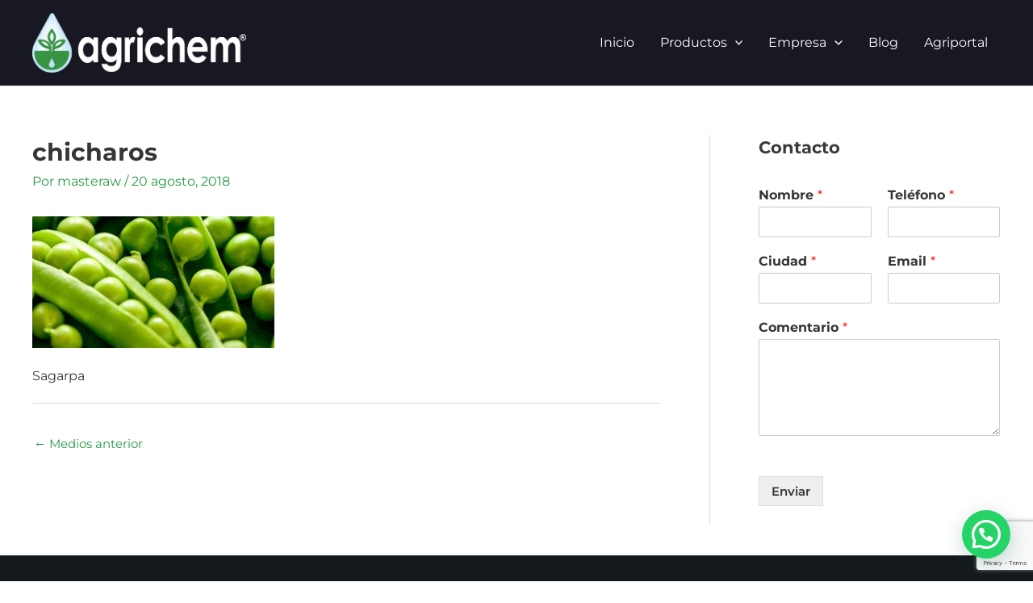

--- FILE ---
content_type: text/html; charset=utf-8
request_url: https://www.google.com/recaptcha/api2/anchor?ar=1&k=6LeNFeEoAAAAAOgfn0XQw0PTBGcQKHsNNZDAQiDC&co=aHR0cHM6Ly9hZ3JpY2hlbS5teDo0NDM.&hl=en&v=PoyoqOPhxBO7pBk68S4YbpHZ&size=invisible&anchor-ms=20000&execute-ms=30000&cb=9ma6o8g4m69f
body_size: 48679
content:
<!DOCTYPE HTML><html dir="ltr" lang="en"><head><meta http-equiv="Content-Type" content="text/html; charset=UTF-8">
<meta http-equiv="X-UA-Compatible" content="IE=edge">
<title>reCAPTCHA</title>
<style type="text/css">
/* cyrillic-ext */
@font-face {
  font-family: 'Roboto';
  font-style: normal;
  font-weight: 400;
  font-stretch: 100%;
  src: url(//fonts.gstatic.com/s/roboto/v48/KFO7CnqEu92Fr1ME7kSn66aGLdTylUAMa3GUBHMdazTgWw.woff2) format('woff2');
  unicode-range: U+0460-052F, U+1C80-1C8A, U+20B4, U+2DE0-2DFF, U+A640-A69F, U+FE2E-FE2F;
}
/* cyrillic */
@font-face {
  font-family: 'Roboto';
  font-style: normal;
  font-weight: 400;
  font-stretch: 100%;
  src: url(//fonts.gstatic.com/s/roboto/v48/KFO7CnqEu92Fr1ME7kSn66aGLdTylUAMa3iUBHMdazTgWw.woff2) format('woff2');
  unicode-range: U+0301, U+0400-045F, U+0490-0491, U+04B0-04B1, U+2116;
}
/* greek-ext */
@font-face {
  font-family: 'Roboto';
  font-style: normal;
  font-weight: 400;
  font-stretch: 100%;
  src: url(//fonts.gstatic.com/s/roboto/v48/KFO7CnqEu92Fr1ME7kSn66aGLdTylUAMa3CUBHMdazTgWw.woff2) format('woff2');
  unicode-range: U+1F00-1FFF;
}
/* greek */
@font-face {
  font-family: 'Roboto';
  font-style: normal;
  font-weight: 400;
  font-stretch: 100%;
  src: url(//fonts.gstatic.com/s/roboto/v48/KFO7CnqEu92Fr1ME7kSn66aGLdTylUAMa3-UBHMdazTgWw.woff2) format('woff2');
  unicode-range: U+0370-0377, U+037A-037F, U+0384-038A, U+038C, U+038E-03A1, U+03A3-03FF;
}
/* math */
@font-face {
  font-family: 'Roboto';
  font-style: normal;
  font-weight: 400;
  font-stretch: 100%;
  src: url(//fonts.gstatic.com/s/roboto/v48/KFO7CnqEu92Fr1ME7kSn66aGLdTylUAMawCUBHMdazTgWw.woff2) format('woff2');
  unicode-range: U+0302-0303, U+0305, U+0307-0308, U+0310, U+0312, U+0315, U+031A, U+0326-0327, U+032C, U+032F-0330, U+0332-0333, U+0338, U+033A, U+0346, U+034D, U+0391-03A1, U+03A3-03A9, U+03B1-03C9, U+03D1, U+03D5-03D6, U+03F0-03F1, U+03F4-03F5, U+2016-2017, U+2034-2038, U+203C, U+2040, U+2043, U+2047, U+2050, U+2057, U+205F, U+2070-2071, U+2074-208E, U+2090-209C, U+20D0-20DC, U+20E1, U+20E5-20EF, U+2100-2112, U+2114-2115, U+2117-2121, U+2123-214F, U+2190, U+2192, U+2194-21AE, U+21B0-21E5, U+21F1-21F2, U+21F4-2211, U+2213-2214, U+2216-22FF, U+2308-230B, U+2310, U+2319, U+231C-2321, U+2336-237A, U+237C, U+2395, U+239B-23B7, U+23D0, U+23DC-23E1, U+2474-2475, U+25AF, U+25B3, U+25B7, U+25BD, U+25C1, U+25CA, U+25CC, U+25FB, U+266D-266F, U+27C0-27FF, U+2900-2AFF, U+2B0E-2B11, U+2B30-2B4C, U+2BFE, U+3030, U+FF5B, U+FF5D, U+1D400-1D7FF, U+1EE00-1EEFF;
}
/* symbols */
@font-face {
  font-family: 'Roboto';
  font-style: normal;
  font-weight: 400;
  font-stretch: 100%;
  src: url(//fonts.gstatic.com/s/roboto/v48/KFO7CnqEu92Fr1ME7kSn66aGLdTylUAMaxKUBHMdazTgWw.woff2) format('woff2');
  unicode-range: U+0001-000C, U+000E-001F, U+007F-009F, U+20DD-20E0, U+20E2-20E4, U+2150-218F, U+2190, U+2192, U+2194-2199, U+21AF, U+21E6-21F0, U+21F3, U+2218-2219, U+2299, U+22C4-22C6, U+2300-243F, U+2440-244A, U+2460-24FF, U+25A0-27BF, U+2800-28FF, U+2921-2922, U+2981, U+29BF, U+29EB, U+2B00-2BFF, U+4DC0-4DFF, U+FFF9-FFFB, U+10140-1018E, U+10190-1019C, U+101A0, U+101D0-101FD, U+102E0-102FB, U+10E60-10E7E, U+1D2C0-1D2D3, U+1D2E0-1D37F, U+1F000-1F0FF, U+1F100-1F1AD, U+1F1E6-1F1FF, U+1F30D-1F30F, U+1F315, U+1F31C, U+1F31E, U+1F320-1F32C, U+1F336, U+1F378, U+1F37D, U+1F382, U+1F393-1F39F, U+1F3A7-1F3A8, U+1F3AC-1F3AF, U+1F3C2, U+1F3C4-1F3C6, U+1F3CA-1F3CE, U+1F3D4-1F3E0, U+1F3ED, U+1F3F1-1F3F3, U+1F3F5-1F3F7, U+1F408, U+1F415, U+1F41F, U+1F426, U+1F43F, U+1F441-1F442, U+1F444, U+1F446-1F449, U+1F44C-1F44E, U+1F453, U+1F46A, U+1F47D, U+1F4A3, U+1F4B0, U+1F4B3, U+1F4B9, U+1F4BB, U+1F4BF, U+1F4C8-1F4CB, U+1F4D6, U+1F4DA, U+1F4DF, U+1F4E3-1F4E6, U+1F4EA-1F4ED, U+1F4F7, U+1F4F9-1F4FB, U+1F4FD-1F4FE, U+1F503, U+1F507-1F50B, U+1F50D, U+1F512-1F513, U+1F53E-1F54A, U+1F54F-1F5FA, U+1F610, U+1F650-1F67F, U+1F687, U+1F68D, U+1F691, U+1F694, U+1F698, U+1F6AD, U+1F6B2, U+1F6B9-1F6BA, U+1F6BC, U+1F6C6-1F6CF, U+1F6D3-1F6D7, U+1F6E0-1F6EA, U+1F6F0-1F6F3, U+1F6F7-1F6FC, U+1F700-1F7FF, U+1F800-1F80B, U+1F810-1F847, U+1F850-1F859, U+1F860-1F887, U+1F890-1F8AD, U+1F8B0-1F8BB, U+1F8C0-1F8C1, U+1F900-1F90B, U+1F93B, U+1F946, U+1F984, U+1F996, U+1F9E9, U+1FA00-1FA6F, U+1FA70-1FA7C, U+1FA80-1FA89, U+1FA8F-1FAC6, U+1FACE-1FADC, U+1FADF-1FAE9, U+1FAF0-1FAF8, U+1FB00-1FBFF;
}
/* vietnamese */
@font-face {
  font-family: 'Roboto';
  font-style: normal;
  font-weight: 400;
  font-stretch: 100%;
  src: url(//fonts.gstatic.com/s/roboto/v48/KFO7CnqEu92Fr1ME7kSn66aGLdTylUAMa3OUBHMdazTgWw.woff2) format('woff2');
  unicode-range: U+0102-0103, U+0110-0111, U+0128-0129, U+0168-0169, U+01A0-01A1, U+01AF-01B0, U+0300-0301, U+0303-0304, U+0308-0309, U+0323, U+0329, U+1EA0-1EF9, U+20AB;
}
/* latin-ext */
@font-face {
  font-family: 'Roboto';
  font-style: normal;
  font-weight: 400;
  font-stretch: 100%;
  src: url(//fonts.gstatic.com/s/roboto/v48/KFO7CnqEu92Fr1ME7kSn66aGLdTylUAMa3KUBHMdazTgWw.woff2) format('woff2');
  unicode-range: U+0100-02BA, U+02BD-02C5, U+02C7-02CC, U+02CE-02D7, U+02DD-02FF, U+0304, U+0308, U+0329, U+1D00-1DBF, U+1E00-1E9F, U+1EF2-1EFF, U+2020, U+20A0-20AB, U+20AD-20C0, U+2113, U+2C60-2C7F, U+A720-A7FF;
}
/* latin */
@font-face {
  font-family: 'Roboto';
  font-style: normal;
  font-weight: 400;
  font-stretch: 100%;
  src: url(//fonts.gstatic.com/s/roboto/v48/KFO7CnqEu92Fr1ME7kSn66aGLdTylUAMa3yUBHMdazQ.woff2) format('woff2');
  unicode-range: U+0000-00FF, U+0131, U+0152-0153, U+02BB-02BC, U+02C6, U+02DA, U+02DC, U+0304, U+0308, U+0329, U+2000-206F, U+20AC, U+2122, U+2191, U+2193, U+2212, U+2215, U+FEFF, U+FFFD;
}
/* cyrillic-ext */
@font-face {
  font-family: 'Roboto';
  font-style: normal;
  font-weight: 500;
  font-stretch: 100%;
  src: url(//fonts.gstatic.com/s/roboto/v48/KFO7CnqEu92Fr1ME7kSn66aGLdTylUAMa3GUBHMdazTgWw.woff2) format('woff2');
  unicode-range: U+0460-052F, U+1C80-1C8A, U+20B4, U+2DE0-2DFF, U+A640-A69F, U+FE2E-FE2F;
}
/* cyrillic */
@font-face {
  font-family: 'Roboto';
  font-style: normal;
  font-weight: 500;
  font-stretch: 100%;
  src: url(//fonts.gstatic.com/s/roboto/v48/KFO7CnqEu92Fr1ME7kSn66aGLdTylUAMa3iUBHMdazTgWw.woff2) format('woff2');
  unicode-range: U+0301, U+0400-045F, U+0490-0491, U+04B0-04B1, U+2116;
}
/* greek-ext */
@font-face {
  font-family: 'Roboto';
  font-style: normal;
  font-weight: 500;
  font-stretch: 100%;
  src: url(//fonts.gstatic.com/s/roboto/v48/KFO7CnqEu92Fr1ME7kSn66aGLdTylUAMa3CUBHMdazTgWw.woff2) format('woff2');
  unicode-range: U+1F00-1FFF;
}
/* greek */
@font-face {
  font-family: 'Roboto';
  font-style: normal;
  font-weight: 500;
  font-stretch: 100%;
  src: url(//fonts.gstatic.com/s/roboto/v48/KFO7CnqEu92Fr1ME7kSn66aGLdTylUAMa3-UBHMdazTgWw.woff2) format('woff2');
  unicode-range: U+0370-0377, U+037A-037F, U+0384-038A, U+038C, U+038E-03A1, U+03A3-03FF;
}
/* math */
@font-face {
  font-family: 'Roboto';
  font-style: normal;
  font-weight: 500;
  font-stretch: 100%;
  src: url(//fonts.gstatic.com/s/roboto/v48/KFO7CnqEu92Fr1ME7kSn66aGLdTylUAMawCUBHMdazTgWw.woff2) format('woff2');
  unicode-range: U+0302-0303, U+0305, U+0307-0308, U+0310, U+0312, U+0315, U+031A, U+0326-0327, U+032C, U+032F-0330, U+0332-0333, U+0338, U+033A, U+0346, U+034D, U+0391-03A1, U+03A3-03A9, U+03B1-03C9, U+03D1, U+03D5-03D6, U+03F0-03F1, U+03F4-03F5, U+2016-2017, U+2034-2038, U+203C, U+2040, U+2043, U+2047, U+2050, U+2057, U+205F, U+2070-2071, U+2074-208E, U+2090-209C, U+20D0-20DC, U+20E1, U+20E5-20EF, U+2100-2112, U+2114-2115, U+2117-2121, U+2123-214F, U+2190, U+2192, U+2194-21AE, U+21B0-21E5, U+21F1-21F2, U+21F4-2211, U+2213-2214, U+2216-22FF, U+2308-230B, U+2310, U+2319, U+231C-2321, U+2336-237A, U+237C, U+2395, U+239B-23B7, U+23D0, U+23DC-23E1, U+2474-2475, U+25AF, U+25B3, U+25B7, U+25BD, U+25C1, U+25CA, U+25CC, U+25FB, U+266D-266F, U+27C0-27FF, U+2900-2AFF, U+2B0E-2B11, U+2B30-2B4C, U+2BFE, U+3030, U+FF5B, U+FF5D, U+1D400-1D7FF, U+1EE00-1EEFF;
}
/* symbols */
@font-face {
  font-family: 'Roboto';
  font-style: normal;
  font-weight: 500;
  font-stretch: 100%;
  src: url(//fonts.gstatic.com/s/roboto/v48/KFO7CnqEu92Fr1ME7kSn66aGLdTylUAMaxKUBHMdazTgWw.woff2) format('woff2');
  unicode-range: U+0001-000C, U+000E-001F, U+007F-009F, U+20DD-20E0, U+20E2-20E4, U+2150-218F, U+2190, U+2192, U+2194-2199, U+21AF, U+21E6-21F0, U+21F3, U+2218-2219, U+2299, U+22C4-22C6, U+2300-243F, U+2440-244A, U+2460-24FF, U+25A0-27BF, U+2800-28FF, U+2921-2922, U+2981, U+29BF, U+29EB, U+2B00-2BFF, U+4DC0-4DFF, U+FFF9-FFFB, U+10140-1018E, U+10190-1019C, U+101A0, U+101D0-101FD, U+102E0-102FB, U+10E60-10E7E, U+1D2C0-1D2D3, U+1D2E0-1D37F, U+1F000-1F0FF, U+1F100-1F1AD, U+1F1E6-1F1FF, U+1F30D-1F30F, U+1F315, U+1F31C, U+1F31E, U+1F320-1F32C, U+1F336, U+1F378, U+1F37D, U+1F382, U+1F393-1F39F, U+1F3A7-1F3A8, U+1F3AC-1F3AF, U+1F3C2, U+1F3C4-1F3C6, U+1F3CA-1F3CE, U+1F3D4-1F3E0, U+1F3ED, U+1F3F1-1F3F3, U+1F3F5-1F3F7, U+1F408, U+1F415, U+1F41F, U+1F426, U+1F43F, U+1F441-1F442, U+1F444, U+1F446-1F449, U+1F44C-1F44E, U+1F453, U+1F46A, U+1F47D, U+1F4A3, U+1F4B0, U+1F4B3, U+1F4B9, U+1F4BB, U+1F4BF, U+1F4C8-1F4CB, U+1F4D6, U+1F4DA, U+1F4DF, U+1F4E3-1F4E6, U+1F4EA-1F4ED, U+1F4F7, U+1F4F9-1F4FB, U+1F4FD-1F4FE, U+1F503, U+1F507-1F50B, U+1F50D, U+1F512-1F513, U+1F53E-1F54A, U+1F54F-1F5FA, U+1F610, U+1F650-1F67F, U+1F687, U+1F68D, U+1F691, U+1F694, U+1F698, U+1F6AD, U+1F6B2, U+1F6B9-1F6BA, U+1F6BC, U+1F6C6-1F6CF, U+1F6D3-1F6D7, U+1F6E0-1F6EA, U+1F6F0-1F6F3, U+1F6F7-1F6FC, U+1F700-1F7FF, U+1F800-1F80B, U+1F810-1F847, U+1F850-1F859, U+1F860-1F887, U+1F890-1F8AD, U+1F8B0-1F8BB, U+1F8C0-1F8C1, U+1F900-1F90B, U+1F93B, U+1F946, U+1F984, U+1F996, U+1F9E9, U+1FA00-1FA6F, U+1FA70-1FA7C, U+1FA80-1FA89, U+1FA8F-1FAC6, U+1FACE-1FADC, U+1FADF-1FAE9, U+1FAF0-1FAF8, U+1FB00-1FBFF;
}
/* vietnamese */
@font-face {
  font-family: 'Roboto';
  font-style: normal;
  font-weight: 500;
  font-stretch: 100%;
  src: url(//fonts.gstatic.com/s/roboto/v48/KFO7CnqEu92Fr1ME7kSn66aGLdTylUAMa3OUBHMdazTgWw.woff2) format('woff2');
  unicode-range: U+0102-0103, U+0110-0111, U+0128-0129, U+0168-0169, U+01A0-01A1, U+01AF-01B0, U+0300-0301, U+0303-0304, U+0308-0309, U+0323, U+0329, U+1EA0-1EF9, U+20AB;
}
/* latin-ext */
@font-face {
  font-family: 'Roboto';
  font-style: normal;
  font-weight: 500;
  font-stretch: 100%;
  src: url(//fonts.gstatic.com/s/roboto/v48/KFO7CnqEu92Fr1ME7kSn66aGLdTylUAMa3KUBHMdazTgWw.woff2) format('woff2');
  unicode-range: U+0100-02BA, U+02BD-02C5, U+02C7-02CC, U+02CE-02D7, U+02DD-02FF, U+0304, U+0308, U+0329, U+1D00-1DBF, U+1E00-1E9F, U+1EF2-1EFF, U+2020, U+20A0-20AB, U+20AD-20C0, U+2113, U+2C60-2C7F, U+A720-A7FF;
}
/* latin */
@font-face {
  font-family: 'Roboto';
  font-style: normal;
  font-weight: 500;
  font-stretch: 100%;
  src: url(//fonts.gstatic.com/s/roboto/v48/KFO7CnqEu92Fr1ME7kSn66aGLdTylUAMa3yUBHMdazQ.woff2) format('woff2');
  unicode-range: U+0000-00FF, U+0131, U+0152-0153, U+02BB-02BC, U+02C6, U+02DA, U+02DC, U+0304, U+0308, U+0329, U+2000-206F, U+20AC, U+2122, U+2191, U+2193, U+2212, U+2215, U+FEFF, U+FFFD;
}
/* cyrillic-ext */
@font-face {
  font-family: 'Roboto';
  font-style: normal;
  font-weight: 900;
  font-stretch: 100%;
  src: url(//fonts.gstatic.com/s/roboto/v48/KFO7CnqEu92Fr1ME7kSn66aGLdTylUAMa3GUBHMdazTgWw.woff2) format('woff2');
  unicode-range: U+0460-052F, U+1C80-1C8A, U+20B4, U+2DE0-2DFF, U+A640-A69F, U+FE2E-FE2F;
}
/* cyrillic */
@font-face {
  font-family: 'Roboto';
  font-style: normal;
  font-weight: 900;
  font-stretch: 100%;
  src: url(//fonts.gstatic.com/s/roboto/v48/KFO7CnqEu92Fr1ME7kSn66aGLdTylUAMa3iUBHMdazTgWw.woff2) format('woff2');
  unicode-range: U+0301, U+0400-045F, U+0490-0491, U+04B0-04B1, U+2116;
}
/* greek-ext */
@font-face {
  font-family: 'Roboto';
  font-style: normal;
  font-weight: 900;
  font-stretch: 100%;
  src: url(//fonts.gstatic.com/s/roboto/v48/KFO7CnqEu92Fr1ME7kSn66aGLdTylUAMa3CUBHMdazTgWw.woff2) format('woff2');
  unicode-range: U+1F00-1FFF;
}
/* greek */
@font-face {
  font-family: 'Roboto';
  font-style: normal;
  font-weight: 900;
  font-stretch: 100%;
  src: url(//fonts.gstatic.com/s/roboto/v48/KFO7CnqEu92Fr1ME7kSn66aGLdTylUAMa3-UBHMdazTgWw.woff2) format('woff2');
  unicode-range: U+0370-0377, U+037A-037F, U+0384-038A, U+038C, U+038E-03A1, U+03A3-03FF;
}
/* math */
@font-face {
  font-family: 'Roboto';
  font-style: normal;
  font-weight: 900;
  font-stretch: 100%;
  src: url(//fonts.gstatic.com/s/roboto/v48/KFO7CnqEu92Fr1ME7kSn66aGLdTylUAMawCUBHMdazTgWw.woff2) format('woff2');
  unicode-range: U+0302-0303, U+0305, U+0307-0308, U+0310, U+0312, U+0315, U+031A, U+0326-0327, U+032C, U+032F-0330, U+0332-0333, U+0338, U+033A, U+0346, U+034D, U+0391-03A1, U+03A3-03A9, U+03B1-03C9, U+03D1, U+03D5-03D6, U+03F0-03F1, U+03F4-03F5, U+2016-2017, U+2034-2038, U+203C, U+2040, U+2043, U+2047, U+2050, U+2057, U+205F, U+2070-2071, U+2074-208E, U+2090-209C, U+20D0-20DC, U+20E1, U+20E5-20EF, U+2100-2112, U+2114-2115, U+2117-2121, U+2123-214F, U+2190, U+2192, U+2194-21AE, U+21B0-21E5, U+21F1-21F2, U+21F4-2211, U+2213-2214, U+2216-22FF, U+2308-230B, U+2310, U+2319, U+231C-2321, U+2336-237A, U+237C, U+2395, U+239B-23B7, U+23D0, U+23DC-23E1, U+2474-2475, U+25AF, U+25B3, U+25B7, U+25BD, U+25C1, U+25CA, U+25CC, U+25FB, U+266D-266F, U+27C0-27FF, U+2900-2AFF, U+2B0E-2B11, U+2B30-2B4C, U+2BFE, U+3030, U+FF5B, U+FF5D, U+1D400-1D7FF, U+1EE00-1EEFF;
}
/* symbols */
@font-face {
  font-family: 'Roboto';
  font-style: normal;
  font-weight: 900;
  font-stretch: 100%;
  src: url(//fonts.gstatic.com/s/roboto/v48/KFO7CnqEu92Fr1ME7kSn66aGLdTylUAMaxKUBHMdazTgWw.woff2) format('woff2');
  unicode-range: U+0001-000C, U+000E-001F, U+007F-009F, U+20DD-20E0, U+20E2-20E4, U+2150-218F, U+2190, U+2192, U+2194-2199, U+21AF, U+21E6-21F0, U+21F3, U+2218-2219, U+2299, U+22C4-22C6, U+2300-243F, U+2440-244A, U+2460-24FF, U+25A0-27BF, U+2800-28FF, U+2921-2922, U+2981, U+29BF, U+29EB, U+2B00-2BFF, U+4DC0-4DFF, U+FFF9-FFFB, U+10140-1018E, U+10190-1019C, U+101A0, U+101D0-101FD, U+102E0-102FB, U+10E60-10E7E, U+1D2C0-1D2D3, U+1D2E0-1D37F, U+1F000-1F0FF, U+1F100-1F1AD, U+1F1E6-1F1FF, U+1F30D-1F30F, U+1F315, U+1F31C, U+1F31E, U+1F320-1F32C, U+1F336, U+1F378, U+1F37D, U+1F382, U+1F393-1F39F, U+1F3A7-1F3A8, U+1F3AC-1F3AF, U+1F3C2, U+1F3C4-1F3C6, U+1F3CA-1F3CE, U+1F3D4-1F3E0, U+1F3ED, U+1F3F1-1F3F3, U+1F3F5-1F3F7, U+1F408, U+1F415, U+1F41F, U+1F426, U+1F43F, U+1F441-1F442, U+1F444, U+1F446-1F449, U+1F44C-1F44E, U+1F453, U+1F46A, U+1F47D, U+1F4A3, U+1F4B0, U+1F4B3, U+1F4B9, U+1F4BB, U+1F4BF, U+1F4C8-1F4CB, U+1F4D6, U+1F4DA, U+1F4DF, U+1F4E3-1F4E6, U+1F4EA-1F4ED, U+1F4F7, U+1F4F9-1F4FB, U+1F4FD-1F4FE, U+1F503, U+1F507-1F50B, U+1F50D, U+1F512-1F513, U+1F53E-1F54A, U+1F54F-1F5FA, U+1F610, U+1F650-1F67F, U+1F687, U+1F68D, U+1F691, U+1F694, U+1F698, U+1F6AD, U+1F6B2, U+1F6B9-1F6BA, U+1F6BC, U+1F6C6-1F6CF, U+1F6D3-1F6D7, U+1F6E0-1F6EA, U+1F6F0-1F6F3, U+1F6F7-1F6FC, U+1F700-1F7FF, U+1F800-1F80B, U+1F810-1F847, U+1F850-1F859, U+1F860-1F887, U+1F890-1F8AD, U+1F8B0-1F8BB, U+1F8C0-1F8C1, U+1F900-1F90B, U+1F93B, U+1F946, U+1F984, U+1F996, U+1F9E9, U+1FA00-1FA6F, U+1FA70-1FA7C, U+1FA80-1FA89, U+1FA8F-1FAC6, U+1FACE-1FADC, U+1FADF-1FAE9, U+1FAF0-1FAF8, U+1FB00-1FBFF;
}
/* vietnamese */
@font-face {
  font-family: 'Roboto';
  font-style: normal;
  font-weight: 900;
  font-stretch: 100%;
  src: url(//fonts.gstatic.com/s/roboto/v48/KFO7CnqEu92Fr1ME7kSn66aGLdTylUAMa3OUBHMdazTgWw.woff2) format('woff2');
  unicode-range: U+0102-0103, U+0110-0111, U+0128-0129, U+0168-0169, U+01A0-01A1, U+01AF-01B0, U+0300-0301, U+0303-0304, U+0308-0309, U+0323, U+0329, U+1EA0-1EF9, U+20AB;
}
/* latin-ext */
@font-face {
  font-family: 'Roboto';
  font-style: normal;
  font-weight: 900;
  font-stretch: 100%;
  src: url(//fonts.gstatic.com/s/roboto/v48/KFO7CnqEu92Fr1ME7kSn66aGLdTylUAMa3KUBHMdazTgWw.woff2) format('woff2');
  unicode-range: U+0100-02BA, U+02BD-02C5, U+02C7-02CC, U+02CE-02D7, U+02DD-02FF, U+0304, U+0308, U+0329, U+1D00-1DBF, U+1E00-1E9F, U+1EF2-1EFF, U+2020, U+20A0-20AB, U+20AD-20C0, U+2113, U+2C60-2C7F, U+A720-A7FF;
}
/* latin */
@font-face {
  font-family: 'Roboto';
  font-style: normal;
  font-weight: 900;
  font-stretch: 100%;
  src: url(//fonts.gstatic.com/s/roboto/v48/KFO7CnqEu92Fr1ME7kSn66aGLdTylUAMa3yUBHMdazQ.woff2) format('woff2');
  unicode-range: U+0000-00FF, U+0131, U+0152-0153, U+02BB-02BC, U+02C6, U+02DA, U+02DC, U+0304, U+0308, U+0329, U+2000-206F, U+20AC, U+2122, U+2191, U+2193, U+2212, U+2215, U+FEFF, U+FFFD;
}

</style>
<link rel="stylesheet" type="text/css" href="https://www.gstatic.com/recaptcha/releases/PoyoqOPhxBO7pBk68S4YbpHZ/styles__ltr.css">
<script nonce="9ied1Tfh3SGhLR6nwTj3bA" type="text/javascript">window['__recaptcha_api'] = 'https://www.google.com/recaptcha/api2/';</script>
<script type="text/javascript" src="https://www.gstatic.com/recaptcha/releases/PoyoqOPhxBO7pBk68S4YbpHZ/recaptcha__en.js" nonce="9ied1Tfh3SGhLR6nwTj3bA">
      
    </script></head>
<body><div id="rc-anchor-alert" class="rc-anchor-alert"></div>
<input type="hidden" id="recaptcha-token" value="[base64]">
<script type="text/javascript" nonce="9ied1Tfh3SGhLR6nwTj3bA">
      recaptcha.anchor.Main.init("[\x22ainput\x22,[\x22bgdata\x22,\x22\x22,\[base64]/[base64]/[base64]/ZyhXLGgpOnEoW04sMjEsbF0sVywwKSxoKSxmYWxzZSxmYWxzZSl9Y2F0Y2goayl7RygzNTgsVyk/[base64]/[base64]/[base64]/[base64]/[base64]/[base64]/[base64]/bmV3IEJbT10oRFswXSk6dz09Mj9uZXcgQltPXShEWzBdLERbMV0pOnc9PTM/bmV3IEJbT10oRFswXSxEWzFdLERbMl0pOnc9PTQ/[base64]/[base64]/[base64]/[base64]/[base64]\\u003d\x22,\[base64]\\u003d\x22,\x22HibDgkjDlnLDqkxewq1Hw7kid8KUw6wrwqpBIihiw7XCpjjDqEU/w5p3ZDnCosKrciIhwpkyW8OfTMO+wo3DksKpZ01bwpsBwq0sM8OZw4IWHMKhw4tuUMKRwp1jTcOWwowoFcKyB8OqFMK5G8Oid8OyMRzCkMKsw69uwpXDpDPCtUnChsKswrEXZVkTLUfCk8OtwoDDiAzChcKpfMKQPREcSsK/wrdAEMO2wqkYTMO+wptfW8OvNMOqw4YDGcKJCcOMwpfCmX5Lw7wYX1nDqVPCm8KnwpvDkmY5EijDscODwpA9w4XCnMOtw6jDq17Cogs9JX08D8Oxwp5raMO4w53ClsKIa8KLDcKowpUzwp/[base64]/DnnZLMcOhwrh8wp/DtS91woNXU8ORQMKbwqjCkcKRwoHCuWsswopRwrvCgMORwpzDrW7DkMOMCMKlwpvCmzJCAF0iHinCo8K1wolIw5BEwqEDCMKdLMKnwojDuAXCpTwRw7xoFX/DqcKtwqtceGBnPcKFwrcsZ8OXcXV9w7AUwoNhCx/CrsORw4/Ci8OOKQxiw77DkcKOwprDsRLDnEnDoW/CscOBw45Ew6wdw6/DoRjCvxgdwr8UeDDDmMK5BwDDsMKIGAPCv8O2esKAWTfDoMKww7HCiUcnI8O1w7LCvw8Gw7NFwqjDgx8lw4oWSD14T8Onwo1Tw5I6w6k7PElPw68QwrBcRFYIM8Okw6HDin5Ow416SRgZfGvDrMKOw61Ka8O5KcOrIcO/H8KiwqHCqh4zw5nCuMKFKsKTw55dFMOzWRpMAHJIwrpkwoFKJMOrGnLDqwwAKsO7wr/DscKdw7wvIT7Dh8O/cVxTJ8KYwqrCrsKnw7fDkMOYwoXDjMOlw6XClWttccK5wp0lZSwAw4jDkA7DrsOZw4nDssOvYsOUwqzClcKXwp/[base64]/CksOCwpvCjGxvwrtMKXrDs8Ktw5TCv8KULVAtERoxwogPYcKLwqBsB8KCwp/Dh8OEwpDDvsKww5Vtw7jDkMOvw6Rlwp52wqLCiyIoUcKNTUFwwpbDv8OQwqhgw4piw73DlQg4dcKVPsOkH2kMLyxRCn0DbT3CtUbDsy/CmcKmwpIDwrrDpsOZcGIhQycMwrUtCcOtwoHDgcOWwp0uXsKkw7gKSMKUwrg8X8OVB0DCuMKGSDjCm8ObDX8ERsOUw7hBXDxDMVfCgMOsZWAuDhnDm3w9w6vCnT1jwpvCswLDrQ12w77CocO4VTDCn8OPRsKkwrQuacKww6clw753wqvCsMOvwpQETSLDp8OtGV4Kwo/CnidJf8OxQRnCnGUVWmDDgsKfZQfCocOqw4FSwoXCu8OdF8OHUxvDssOlDlwqMHYeX8O7PXA/[base64]/w5cjA8ODwqM/wp0PwodVP8OWwobCosOOw7A9P8KLesKscDHDnMK/wqPDp8KbwrPCjG9BCsKXw6bCqm8Vw47DusODL8OEw7nChsOhbGhFw7zCiTMTwojCtsK3dl0PSsOncjHDqcOGwrLDsQZ8HMKzC17Dm8O5dgsEeMO5QC0Xw7/ChVQPw5trC3LDj8KWwpHDvsODwrvDj8OjacOcw6LCuMKIRMKLw7zDrsKwwrDDoUQdGMOHwpLDtMO6w4k6Fz0EbMOJw6LDlRppw5x+w6HDvUB6wqLCgDzCmMKkwqfDqMOAwoPCnMKIfsOMEMK2X8Oew7NvwrxGw5dZw73Cv8Ocw48DW8Kmb3jClRzCviPDssKlwr3Cr1/CrsKPXhFIVgzCkRPDoMOeK8K2ZX3Ck8KDKVkDZ8O6dHLCq8KxHcO7w6VtcEolw5fDl8K+wpXDsg0YwpTDiMK+EcKHCcOPchvDhEFHUgDDgEPCkynDsQUvwp1vFMOmw5l3L8OAQcKnLMOGwpZyBAjDv8K3w65YFsOOwqp6wr/ChAZ9wojDqx9WX1Z9Ny7CpMKVw4tnwonDhsOdw5h/w6/[base64]/DrQLDn15UaEgqK2fCvcKDwqRfHsO3wp4KwosJw58tScKVw5fCn8ORVjpeGcOuwrkCw6LCnQBqCMOHfGLCkcOnPsKMf8O4w5oSwpNqDcKDNsKEE8ORw7LDj8Kuw4nChsObJznCh8Ohwpo5wpnDkFRdwr1TwrvDvzwbwpPCp29+woPDqMKYKAo/K8KTw4NGDnvDkHnDncOawr8cwrHCmmLDr8OVw7xRd0Mrwp8Dw7vCq8K3AcK/wpLDrMOhw5Qiw4TDm8KFwoEXKMKDwrkKw4PCul0HCTc8w7rDukMNw4zCp8KSKMOywrBKPMOUdMOrwpkPwr3CpcODwqzDhRXDhAvDtSzDqgHCgcOcVWPDmcO/w7FTSHrDgG3Co2XDgjbDkV08wqTCv8KkK1AAwpQRw5XDjcKSwrA3F8KDbMKHw4Q6wop5WMKYw5DCkcOvw4Z1cMOvS0/ComzDr8KYAg/CiT5OXMO3wqc7wonCj8OWN3DDug0gZ8KAd8KlUFgSwqNwLsOaA8KXUMKTwq1bwp5dfsO4w4sBKCh1wpp1V8KawqNJw6Zmw6/Cq0RNNcOmwoYcw64ow6LCjcOvwqzDhcO8S8K4AUYkw6Y+QcO0wrHDsC/DlcKewrbCn8KVNiDDrRjCnMKISsKbA1YFB2UXw4zDpMOyw7wLwqF0w6oOw75ULEBzMUUiw6rCiUVBKMOrwofCusKaeSfDpcKCUEhuwox3L8OLwrzDgcO/w655XmALwrR8JsK8BSnDpcKDwq8xw5bClsONXMKmHsODLcOIRMKbw4TDv8O3wobDqjDCvMOnecOIwrQOLG3CuSLChcO9wq7ChcKvw4PCrUDCu8O0w6UHbMKkWcK5eFQ6wqpUw7obQnZuKsONWGTDiT/DscKqewzCsmzDpWQjTsOpwpHCicKBw6tow6IIw6dGXsOqcMOGSMK9wocTecKfw4UgPxjCqMK3QcK9wpDCt8OOGMKnOwDCjFxFw4dgTCTChC4OfsKDwq/DqUbDkTFlCsO5RX/CsyrCnMOyaMO+wqjDq0wrBsK1J8Kpwrg9wqTDtGvDrCI3w7XDosOeUcOrQcOKw5h9w6V8d8OWKjMuw4lmNx/DhMKUw7RWBsOTwpvDnEBJL8OHwrTCusOnw7/Dnl4ycsKWTcKswrQjI2BMw4E7wpDDmsKtwrw0fg/CoFbDoMKow44swrR6w6PChn1YI8ORTQkpw6vDl0zCssO9w4gRwrDCusOPf3J1Y8KfwoXDgsOmYMOQwrtrw5Yhw55AOcOjw6zCg8ORwpTCucOuwqANUsOuLDjDhitxwp1mw6VIDsKPKyFzDwrCq8OIRgFIPHp/wrEawo/[base64]/MMOlBsOmwqYswoU/EUUMKTduwpTCqlLCncKJbwzCjXvCsUM+ZGDDvSI1CsKFJsO5MHvCu3fCpcKhw6FRw6wPGDDCvcKww6w/[base64]/[base64]/CosKHEMKzwpPCnMK3OMO0wozDn8Kyw7zCqUXDqQo5w7gRLcObw4bCr8KBfsKnwpnDpcOnAiE/w73CrsKNB8KzI8KFwrMRUMOeGcKew4xKWMKwYRgFwrbCi8KcCh82I8KbwovDtjB+UnbCosO6H8OQbG4JV0rDpMK0QxMRfWUbFMK/QnPDjMOgTsK9FsOewqDCqsOrWRnCpmJCw7DDhMO9wpnCgcO8YAvDu3DDksOFw5gxVAXClsOSw4jCm8KVKMKRw4c9NiLCvlttIQ7DmcOuOjDDjVrDmitgwptOByLCrnl2w4PDvCpxwpnCgsO4wofCjE/DscOWw7kewrfDjMK/w6IMw5B0wrzDsTrCtMKWN2gvdMKJTwVEFMKJwoTCksOnwo7CgMKew4fDmcKDSTjCpMOdwpHCosKtJ28DwoVdKgVNZMOOMsObQcK8wrNOw7BUGhYtw6TDhF9fwoYGw4PCiz0xwr7Ct8OtwoHChi5UfiRnXyDCkcOUKQcfw5tNXcORw51nfcOhFMK3w4/DkQrDv8Oqw4XCpQV2woXDrwzCkMK8f8KVw5vCiyVDw65LJ8Otw6hkA3vCp2hhT8OFwojDusOww7/CrUZawogkKQXDoQrCkkjDpMOORCdiw7DDtMOUw5LDosOfwrvCtMOoHTjCpsKSw5PDnmMWw7/CpSfDl8KoWcKTwr/CtMKGUh3DnUXCr8KTJMKWwpjDu0Few6LDoMOIw40uXMKQD37DqcK8NAIow5nCrkcbd8OGw4JwWMKYw4BFwq8Jw4A2wqAHV8O8w77CksKWw6nDrMKlAh7Dt1zDoGfCpzl3wpPCuC8cR8KEwoVkYMKsMCA+XB9NCMOcwo/Dh8K7w4rCvsKPUcOVOUgTFcObSlsPwp/Dq8Oyw5/CqMOSw6Naw69mK8KbwpfDpgHDlEUVw75yw61KwrjCn2MjDFZBwp9bw6PCo8OGMU4fd8Ohw4s5GnNAw7F+w50VBlcnwozCkl/Dsns9R8KVTirCtcO5PGZ/MUzDn8OVwqfCsDwLXsO/[base64]/DhVNMw7bChAUYe8OPJjU+V8OQw5lNwp4Ow4/Cp8OSKER6w6w3acOQwoFXw7rCsEnCunzCslsIwqrCnU1Vw4pME2PCq0rDncOfJcOHZxITYsOVS8OWKFHDhijCosKFWgzDtsOZwozCsiIVdMK/ccKpw4B1eMOww7HCq04qw4jCssKdDgfDl0/CscKVw5jCjRnCjBZ/[base64]/DjsK1fcKINnvDusKBwpV/[base64]/wqYpw6Iow5xRw7I0w4DDg8OdAjdpwp53ehXDuMKXOcKhw7TCv8KlIcOlSDzDnmXDkcKhVwPDg8K8woPDpsKwUcOPe8KqGcKydUDDqcKTSxNpwrZUKcOsw4gbwp/[base64]/w4TDsD/CnkjCsUd9Jk3DkS/DhwHCocO1CsK9c0onE1rCssOtGHPDhsOjw5fDksOeHx42wqLDrSzCscKgw61Nw7xsLcK0GsK4YsKWLjTDu3nDuMKtZm1hw6x/wqZ1woHDvU4YZVUfEMO7w7JpO3LCmsKkQ8OlAcKBw5Mcw6bDunbClF7DlSTDgsKSB8KtL09IGhhvfcKQNsO/RcO9IFkyw4HCs3rDvMOXXsKrwpDCtsOwwqhEccK9w4fCnzzCrMKpwo3CjRBpwrtzw7jCvMKdw7TCkCfDvxsmwqvCj8Krw7AkwqPDlR0RwqTClVxKfMKwb8Oww7N3wqpbw7rCkcKJBylRwq9hwrfCmzvDlXDDq0zCgGktw4ZZNsKcWmfDgDE0QFEPbMKhwprCoDBlwp/DocO4w4nDjXVaHXUEw6LCqGTDjkYHKjpYTsK1wq02WsOgw6zDsT8oG8KTwobCl8KORcOpK8Oxw5pad8OkLywUccKxw5nDmMKgw7J8w5MyHC3Cpw7CvMKXw5LDosKiHQ90V1wtK0PDuE/CqRHDnA1awpbCk3jCuSrClcKXw5wEwoAaGkl4E8OJw5jDohMfwq3CohhAwq/CtnsHw4FWw7pww6xcwpnCqsOHfcOvwpJCOnthw47DmUXCoMKqV1lPwpTCiRs3AcKxFSkhRzVGMMKKwqfDo8KUZMK/wpvDmQTDsyjCpg4Pw73CqWbDrR7DvcOoUnMJwo3DvzrDuSzCqMKsZS4dPMK7w655HhHCgsOqwozDn8KMe8OAwrYPSx0QTDbCpgzCkMOOJ8KffUTCkWtxVMKkwpVPw4ZdwrvDusODwpTCgsKQIcOrZjHDn8OnwpfDoXc4wrs3UsKCw5BqdcKgH1PDtlTCm3lcJcKoVX/DpcKvwoTCrjvDpRTCnMKvQWRcwpTCkH7Cil/Csh5lLMKKZcO/KVjDnMK7wqzDpMKXYA/CnjU7C8ONDcOUwrd4w7jChcOQb8KYw4zCuD3CjF/ClGkvdcKgVCY3w5TCml9lT8O2wrPCgVfDmxk5w7FawqABCWvDrGzDuE/[base64]/Dv03DpsK3wprCqcKhFDvClyI8w6lhw6MLwrE9wrlZRMOSFH1mXUnCvMKJwrRhw4QHIcOxwoZ/w7TDrXPCksKNdsKGw43CmcKSMcKgwpDDuMO0c8OMTsKmw6jDkMOdwr8sw50zw5rDqC4fw4nCslfDncK3woALw4TDmcOBe0nCjsOXIRPDv33ClMKiNSXDk8O1w7fDgQcuwphQwqJ6bcKAU01/[base64]/CqgwUUSfDqsOAHcK5wpvDpCrCiGcccMKgw7F4w5B/HhETw7jDrsKrZ8OZcsKxwrN0wrfDr2rDgsK8BDnDuR/CosOlw7poYCnDnk8dwq8ww7Z1FkDDrsOkw5BqLWrCsMKPTjTDsl0OwprCvi/[base64]/ChMKgUcKNUzlgEw/DkMO3w7g+wpRoaHczw6HDplDDoMKqwpXCgMOuwrrDg8OmwpMSHcKrQh3Ck2jCisKEwrY/[base64]/I8KefMOGw4/[base64]/CplgEOTYyMCo5w4jDm2ZgcC3Dpm5wwpPDj8O3w7BXTsO5wo/DuhscOsKZRhHDiHvCgVsFwqPCn8K8EURJw5vDqw/[base64]/DscKUw6TCpQ/DiQIGw7DCuRtfa1AQwoNWM8KpPcKEw6nCkj3CnGvCtMK2ScK9ETdPTxI7w7rDosKCwrLCgk1aXDPDqQUqLsOEaVtXTxfCjWzDtTxcwrQZw5cNdsKew6Vzw5MYw654UMO/Dl8zLifCh37ClC49ZSgZXTzDq8Knw6Quw4DDk8KTw5pwwqvCkcKhMgYkwqHClAnDr1BicsObXsKowoLDlMKSwrDDrcO7Q2vCm8OfOmjCvSRTZGZewoVewqIBw4PClMKMwpDCucKxwqsAfTjDt0sjwr/CpsO5XWV3w4t1w4ddw6TCusKrw7LDr8OeSTVVwpAiwr56SyfCi8KEw4QEwohmwpFjSzrDgMK1Mm0IDyvCusKzFsO5wqLDoMOhasO8w6IjJ8K8woxKwqDCicKUZnxdwo1ww548wpk5w6PDpcOaYsOlwoVsJCbCgkE9w5QbTxUowpkNw53Ct8O8wrTDucODw6ojw4UAGV/DqsORwqvCqUXCi8OdUMKnw43CoMKDD8K/[base64]/DpRo/wp47woPDusOZY8KYfMOYwop2w6/CiMKgPMKwWsKuZcKfGHw7wqTDuMKKCy/Cn03Cv8Kfe3pefjAVXjHChsKgZcOOw4lqTcKywptwRFnCoCTDsC3CiU/DrsOcDVPCocO3JcKqwrw9TcKNCCvCmsKyKT8VUsKPEQ5MwpdKfsKvJTDDscO6wrfCkyRIX8KPcT4RwoQ9w5LCpMOZCMKmccKEw5h2w4/Dl8KLw4LCpnRAIMKrwpdqwq7Ct1kiw5rCiB7CsMKew50YwonCg1TDlDtmw7BMYsKVw67CkWHDmsKLwp7Dl8OjwqgxF8KQw5RiM8OqDcKhSMKCw77DhhJ5wrJdfk52EkQPZwvDscKHPz7DgMO8ScOpw5zCpUHDnMKTUUwFC8O9HCAtbMKbFx/DpCk/[base64]/DvQ4VLHXCkA8LfsKWP8KbwpHDpXnCsyvCoCgDAMKrwq1bIxHCsMKLwr/CqSjCncOQw6rDnUNNXQPDgBzCgcKvwq1NwpLCn2lww6/CuVMMwpvDnHAObsKSHsKZeMOFwqtWw7XCosOoPH7ClTbDkyvDjknDskzCh3nCuwfCqsKLNcKkA8K3IMKoYV7CqV9GwpXCnW8wM0MHch3DjWPCmwDCr8KfemVtwqFXwrNTw4bDpMO7UWktw5/[base64]/wrtsesKmEMK8wrxGwpcOIcOYYsKsJsKsEMKAwrw8eE3Dq1DDucOTwrbDrMOdY8Kmw4vDuMKNw6FxAcKQBMOaw4AswpJKw4pFwoh+wpLDrMOww6/DpUR9ZcOrGMKlw49iwrPCvcKyw7AbWilbw7vCu3ZNB1nCinVYSMObw5w8wpDCtDF1wqLDgRbDlsOcw4vDqsOHw47CtcKMwoRTZ8O0KnzDtcOQIsKfQ8KuwoRdw5DDsngNwrjDr1Ipw5jDt316ZxHDnlLCi8KhwpHDrMOpw7lzESF8w4TCjsKbRMK6w7ZFwonCsMOCw5/DkcKdM8Oew4LCu0Evw7kJRQc3w4BxQsOyRGVgwqYQw77Cknlmw5LCv8KmIXMIdQ3DsQHCt8ODworCl8K1w6AWGHJtw5PDpS3CnsKbX1R9wpvCqcKmw70GEns3w6LDoXrCv8KVwo8JaMKqZMKuwoLDtTDDnMO7wodEwq0QXMKsw6Q8F8KMw77CsMK9w5DCu0XDhsK/w55LwqhqwqBuYcOww6hfwpvCrzFnKnvDuMOlw7gsVTgfw4PDhRLCg8O/w7wkw6fDrSrDmxs9QEvDhXTDmkkBCW3DjATCq8KZwrXCosKKw6wKXcOHUsOhw47Dsz3CkVvCjxzDgxnDrGrCtcOpw51Vwo1pw4pzRDzCkMOgwpDDosKqw4nClVDDusKtw5JjOyI0wrsrw6chTQ/[base64]/[base64]/DucKtHVzDnVdGZw7ComjDjTcaWwAEwq0hw47Dr8OBw7YCWsKoEGdUMMOuPMKoV8OkwqpIwpFbZcOdGF9BwofCjsObwrHDti8QeW3CkRBXC8KedEPCk13Dm1LCjcKeQsKXw77CrcOXccOhTADCpsOiwqBnw4A2ecK/wq/DojvDs8KFYBdZwrQcw67DjADDmHvCsRsfw6BBIQDDvsOlw6HDhcONasKpwonDpRTDjgEuaBTDvwYJNUR+wq/ChMObNsKjw48Cw67CsU/Cq8OdFEPCv8OMwoLCsmgww5ppwq/Co0vDrMOewrEhwoADCjjDogLCucK5w5Mcw7TCl8OawqDCpsKjIhonw5zDrBpsOEvCv8K3D8OWG8Kvwrd6bcKWBMKjwo8kNmx/MkVQwq7DrmLCgWpfUcOZbH7Du8OSJEvCt8K3NsOgw4t+Ak/[base64]/[base64]/Dhi/DncOJwop8wrkrcjzCisKZFRhdaWV7ABzCnlsuw4vDq8OcH8O0asKiXQw/[base64]/DsDx/bsKXw4TDlMOXw5TDt8OXa8OHwqzDr8O3w63Dlg9uV8OYaQPDjcOWw5cAw6TDl8OiOMKAaBvDhlLCh2RwwrzCjsKcw7BTCFYkIMOhDk3Ds8OSwr7DpWdxVsKVfSbDgmIaw6rCmcKYd0TDhncfw67CkwfChgxwIlXCqh1wAhkgbsKow6/DsmrDsMKuVnUkwp1mwoDCv30AGcKYBQPDvw4iw6jCsXVAQMOGw5nClCBNdj7CtsKSXjg0ZR3CmGQNwpdrw7JpTEtJwr0CAMOxYMKBNikcF0RVw4LDjMK0R3XCuBsKTzHCoHd/[base64]/Csws0w4jCu8K0w7RUAcOuwqvDtMKgwrzDgWnCpQh9cy/DuMODXAlrwqIAw48Bw5HDmScAM8KfEyJARmLCvsKBwo7Dt0N2wr0UKm4kCBdhw7t2VQIow6kLw68EXkFHw7HDuMO/w63ClsKFwqNTOsOWwqLCssK5ODLDjnnCu8KSO8OndMOTw4jClcKmXRh8YknCtlMuFMOCLcKWbHwFDWUOwphZwonCqsOlSRYzE8KbwpHCgsOqc8Ogwr/DrMKPBljDohZ7wowkX1Jww6h/w6HDrcKBA8KnXgV4ZcK9w4srdV92WmzDqsOJw44Qw67DgQfDgA0XcndOwqdGwrPDjMOxwocuwq7CthrCtsOiDcOkw7fCicOEXw7CpSrDosO3wpIkQAwVw6wmwrlXw73CmXvDvQ0UJsO4WTtMw7vDmgHCtsORB8KfCsOPR8K0w7/CmcKww506CisuwpDDpsO2wrLCjMK9w5QWSsKoe8Onw7dmwrPDl1XCr8K9w6LDnQLDgGwkESvDvMOPwo1WwpbDq37CoMOvYMKhE8Kww4bDv8ODw58mwr7CpGzDq8Oow6bChTPCrMOMMMK/HcOGYkvDt8OfVMOvI0pvw7Blw5XDhg7DtsKHwrQTwoxXfC4pwr7DoMKrwrzDssKowrfDqMKpw5Qiwr5rN8KrTsOrw6nDr8Kbw6vCkMOXwoFSw7HCngxYIzIwQsOVwqRqw4rCqC/DnV/DlMKBwqPDkyvDucOBwp8KwpnDhXfDlmA3wqFYQ8K+ccKmbBTDscKjwrc3NsKKVkoGbMKDw4h2w77Cv2HDh8Okw5slLF4Dw4ZmSnFTw6VWcsKjPW7Dj8Ozem3ChsK3DsK/ITnCnwDCqMObw6fCjMKaCxZ2w41Zw4tlP0N5OMOCCMKMwobCs8OBGXPDusOMwrQ/wqE2w61awoDCscK8YcOWw5zDkmHDm1rCqsKxP8K7IjYSw7XDtsK+wo7Dlh9Pw4/CncKdw7AdFMOpH8OVIsOiUBJFWsOEw4vCr0ojZsKcWnU6bifCg3HDs8K2F2l0w5rDonlKwo1oIyvDnCNtwp/DpADCqQsxallKw63Ct1klZMOfwpQxwr7DuQkEw6XCvi5+XMONRcOPCsOzCcOFYkHDsQwbw5bChWfDmSVyTsKfw74hwqnDicOBccOTA1rDkcOkfcO9UMO5w5bDqMKuBx98bsO/w4rCs2HCjnYnwrQKYMKvwqvCq8OoIywBSsO3w7/DrF0ZX8Kzw4bDo0fCssOCw7p/XFVrwrnCl1/CvcOUwr4EwprDosKEwrvDpWp5R0rCssKSNsKEwr7CsMKPwqgvw4zCicKVN1LDsMKdYzjCs8KCd2vCgRPCgMKcURzCrDXDrcKFw4U/FcOsQcKfDcKGBTzDnsOPTcKwAsONGsKhwpnDtsO+Qz9IwpjDjMOALBXDtcOCAcO5KMObw6c9w5hicMKQw5bDisOtY8O9BizCnUHCkMOGwp0zwqsGw710w4fCkX7Dv3TCjyDDrBLCksOQScOxwp3Cs8OOwoHDgcObw67Dv2cIDsOoW1/DsA43w7vCrkkLw7wmH1PCvkTDmELDv8OYcMOME8Ofb8OFaAZ3UHZxwpZDCMKBw4fCj2Fqw79Tw47DhsK8X8Kbw751w43Dm1fCugIeWSrDsmPCkx8Hw6tcw4heZU/CoMOGwovChsKuw7dSw7DCpMODwrl2wpUDEMO2KcOSSsKlRMKqwr7ClsOAw57DocKrDnghFht2wpDDlsKKMgnCknBjVMOif8OHwqHCtsKsGcKIQsOzwq3CosO5wqPDrMOjHQhpw7lwwpYVE8OGJcO/P8OOw7xVacKrHWjCs3DDqMKpwrIGfVbCuyLDicKCe8Oie8ODC8Kiw4tfBcKxRSklAQvCtX3DusKhw5lwQFTDgWVwRgM5cTc7ZsOQwobCn8KqSMOXdWILPX/CtcOFW8O5LcKowpk9BMOCw7I4RsKmwoJobjUhHSscLzNnTsO3GQrCt0nCsCMow45nwoHChMORHmYjw7pnOMKCwrzCqcOFw63CkMODwqrDiMOpKsObwp8awqXCtlTDtcKJT8O8f8OhDSXDnUgSw54wScKfwp/Dqg9Dwr4DQ8KiBEbDucOuw6J7wq7CmXYyw6XCu3hhw4DDsCVVwochwrtrKHDCv8K8I8Osw4Uxwq7Ct8O9wqvCrUPDuMKYRMKqw6/DjMKVeMO5wrfCo3TDjcOxE1nDgWUDdMKhw4bCo8KkDit4w6cfwrYtBGMYQsOUw4fDqcKBwqnCkV7CjsODw7d2Ex7CmcKaS8KvwoHCshoxwqHCrMOxwoQOG8OqwoVDV8KAInnChsOmJiTDnk/Cmh/DjSPDjMKcw4EywpvDkn9BOz1Yw63DokzCkBBnZlweFMOKUcKocyjDtcOBJDcSdiXCg3/DhcKqw6IgwrLDlMKhwrkBwqYEw5rCgV/DgMKgYwfCsH3CjTQjw4vDqMODw6M4VMO+w73CqUZhw6HCtMKPwrcxw7HCknRlb8OFZxzDt8KAZ8Olw54QwpkrFknCvMKhZxbDsFITwrRtfcO5wqjCoH7Co8Kqw4d2w5vDigkUwoQnw6rDsgLDj1LDu8KFw7jCuD/DhsKCwqvCi8OJwqI1w6HDsA1lXWJ1wqRuV8O6e8O9HMOBwqF1fATCiVnDuy/DncKKGkHDhMKcwojCiTk+w4nDqsOoEjfCsiVRQ8KjOxrDuhBLGxB9dsOnKUERfGfDsVnDg2nDt8Knw63Dl8Obd8OjGlXDqMKnQkQLL8Kzw7tfIDfDj2pMPMK0w4fCosOBW8KLwpnChnfCp8Ohw7otw5TDlDbDsMKqw6hGwrVSwofDlcOrRcKFw7dFwrXDlU/DrwF9w43DngHDpSLDrsOFPcOJY8OyCkJ/wqAIwqoxwojDqDFaNjtjwps2MsOzBT0PwrHDoj1fBBzDr8OLfcO1w4hjw4zCuMK2RcOZw5PDo8K0VA/DnsKsb8Oqw6XCrHVNwoo8w7XDr8K0OVsKwobDgyAOw4HDn1HCgmEXU3bCpMKsw5TCmh9ow7vDvcK/K0F0w4zDqh0kwrDDpUoHw6bCqsK/asKAwpdpw5cqb8OQMAvDucO4QcOuOBXDvmdrDUdfAX3DvGBhBHzDhsO5KGEXw5Rjw6QJRX8iH8KvwpbClkPDm8OZRRDChcKgMCgQwrNxw6NyFMKnMMO5wp03w5/CvMOkw5kBw7t3wrI2O3jDh2nCnsKnCVB7w5DDsy7CjsKzwrcQCMOhwpHCrnMJIMKbZXXCicOdT8Oyw7Y5w59Zw6Vtw48uLMOfXQcywqh2w63ClsOBDlU+w5jCmEpGA8Kzw7nClsOcw6w0Q27CmMKADsO/AR/[base64]/DpcOtwpMyKk3DqsKsAmvCk0I+wrBRwq/CssKtfcKzwrQpwqTCtBpCLsOnwoLDgFvDjgbDhsKww5Vpw7NYdmF4wr7CtMKxw5fCpkFvw4/[base64]/[base64]/[base64]/CijDDjsOELsOGSnPCrcOZBSHDpMKWISVuw4zCgXHCk8OFwpHDh8OxwocLw4rClMO0WzLCgk/[base64]/CpsKcJFc1YQgvwr4hZ2wnwqcqIsO3GnpLWQ7Co8KGw73DmMKOw7hbw6Bcw59ZJV3ClkjDtMKYD2BPwqUOV8KCS8OfwoliTcO4wowAwoshGhwUwrI4wophJcODa1jDrm7Csg8Yw4DDkcKmw4DCicKNw7zCjx/CuWzChMOeQsODw6PClMKmGcKnw7DCvQZmwqc5N8KTw7UwwqIwwq/CrsOtGMKSwpBSw4sLZiPDgsONwrjDqUElwrbDksOmIMOOwpdgwo/[base64]/CnMKpBxPDvsOkSgfDrMKiwrw3KFRMNBd+EEbCm8O6w7zDpV/ClMO8FcOjwoAxw4QwacOqwqhCwrzCoMOYNcKPw5xgwrZsRcO6NcOUw6t3HcOef8Kgwo5vwqp0TAVWcHEKT8OQwqXDpSbCi2weDjjDisOewp/[base64]/LhJ3w4XDlUPCiCRBfTnCvBJ2DMKmGcOxwqfDthQ6wqZtHMOFw6vDsMK9AsKHw6PDmMKjw5Nkw78mUMKLwqDDu8KhLwdkOMOJYMOaJcOYwrZwQnRcwpliw4Q3aHsFMC/CqkJmC8OaU38bTUAgw4huNsKZw5rDgcOTIgRKw71GIcKFNMKEwq0FRnLCnk0VQ8Kxdh3DmcOOUsOvwqpcKcKIw6nDnyAww7Icw7BIMsKAGyTChMOAXcKBwpLDqcOSwowpQ0fCuH/DsBMFwpIRw7DCpcKGYgfDk8OwMEfDvMOlWcKAez7CjRtPw4hJwqzCiC0vU8O4PxwIwrUSd8KewrXDpE3CnGjDoSTCrMOgwrzDocKmY8O1X0AMw55jZGpCUMK5Qg/Co8KPNsO8wpMHXQLCjgxhXAPDl8KcwrQwTMKuSykLw4cBwrE3woMzw5bCkHDCvsKOJyo+csKAW8O1esKceklRwqnDnE4Xw5cTRxfCmcORwrsma25xw5wDwrrCjMKzBMKRAyk/YnzCgsKQWMO7asKdf0cHFWLDgMKXdsOhw7jDvi/Dmn18ZVrCtDsfTW4rwovDsQ/DlAPDg2HCnsKmwrvCicOoXMOQc8O9w4xIS3FcVsKGw4jCh8KWQsOgaXRBMcOdw5scw7bCvURbw53Dl8K1wqUGwo1Sw6HDtBDDskrDmGjCjcK3FsKTbiQTwpTDo1DCryRxUBjCmyrCiMK/wqjDi8O8HH1qwrPCnMOqNU3CiMKjw7hVw5Z8ZcKMB8OpCMO2wqBRR8OAw5J3w7TCnBhYUwM3UsOLwp4ZFcOMWWUAOUV4YsK/YMOVwpcww4UowqVfccOQHMKuH8O8d1rCpzZew75Gw5LCgsKmSBB6acKiwq9rC3DDgEvCjg3Dny9GFg7CswowSsOjEMKtX07Cm8K6wozCr3rDvsOiw7xSdzpXwpF9w5bCmUB3w6zDogkDUDrDjMK5cWdKw74GwrECw6zDnAciwp/CjcK8PQ4KQA1bw7tfwqHDvAw7acOdehsDw47ClcOZW8OzGnHClsObG8KZwq/DqMOBTB5ef2UHw5vCoCAzwqHChMOOwo7CuMO4DCTDq1NzfXwCwp3Dq8KTLBZbwpLDpcK5f2gEe8KKMxR0w6YjwqRHM8Ovw4xNw6PCvzbCm8O/M8OmSHI9H18NV8O2w7w5VMOnw7wowoAraW9pwoDDskNrwrjDiRfDkMKwHsKrwp9MJ8K4N8O/fsORworDmzFDw5LCusK1w7A2w5vDscO3w7XCrFLCrcOzw7EmFRrDjMOwVxtlS8Kqw5U4wr0DBxIEwqhGwrJudHTDgQE9I8KTUcObdsKawp0/w7kKwojDpFtedkXDiVs5w4p7LQxzPMOcw4rCtwMHOkjCp0LCm8OtPcOww5zDh8OxVnoFKjlJdTHCl2PClWHCmCIHw40HwpVuwogAY0IuCcKJUiJ/w4ISGgnCscKJGDXCqsO0ZcOobMOnw4zDpMOhw4MLwpR+w7VwKMOJbsO/wr7DtcKKwrBkJcK/[base64]/CpnjDjmEoT8OGP08cI2LDoiF6cVAlwpPCmcKnBll6KBzCjsO1w5whLxBDBSnCs8KCw5/DhsKswofCtRDDpMKSw4/[base64]/OgPCmB7DlsOVw4nCoggSbVbCrE3DncOlBMKSw4jDvGDCjCvCmEJFw53CssO2fjTCmTEYehDCgsONUMKsTFnDrz3DiMKkcMK0BMO0wo/Dr30Cw47DqMKrNwsjw5LDniDDoE1zwqdOw6jDl212eSjDvirCkCARLTjDuznDkXHClC3ChwMYO1teERnCihgKSzkIw7FrNsOlZGtacWnDohg/wqJURcOecsO7RUV3asOOwq3CtWBrK8KUU8ONd8KSw6kmw4Njw7XCgEs5wpdjw5HDpy/Cv8O/KFXCgzg3w5zCs8OOw5pBw5R7w5RlFsKvwopFw7DCl3LDlEg/[base64]/Dk1fCqsKmQyjDv3zDgx0ySk/DscK1aHYXw7TDtA/[base64]/[base64]/wqdSSMOtYcKEf0/[base64]/ScKzwqHCoWJYKSDCksK7GD3Cnj0pH8ORw4jDhcODZk7DoTzChMKjMMO7BGPDssONPsOGwp3DnkdjwpjCmMOuPcKmcMOSwqfClhB0RzXDng/DsU4ow6UvworCocKQNMOSY8KUwo4XPURDw7XCssO+w7nCsMO9wo4ENRZsWMOROsOVwrNFaDt8wqsmw4TDnMOBwo4rwp/DsCpdwq7CvwE7w4XDosOVLSTDjsO8wrJ3w6XCuxjDk37Di8K5w7VRwp/ColnDlMOUw7gvX8OofyrDmMKJw70APcKQFsKHwo5iw4AAE8OcwqJ0w4RELjvCtX49woVxdDfCqkwoKF3CkzTCnWQOw4srw7/DmFtgfcOoVsKRQQLDuMOHwo7ChAxdwrbDisK7CsOVO8KGRVoRw7XDusKuBMKKw4kOw7o1w6DDiWDCv2EuP0Q6TMOOwrk4KMOFwrbCqMK8w7Z+ZQxUwqHDlybCkcKeagd5Q2PDpTbDqyIEYBZYw7/DuS98QsKKFsK9HUbCqMOow7rCvDLCssKYUUPDhMKuw75/w7wcPCBSD3HDkcOUFMOAbmBTFsO7w7ZIwpLDvjfDgUYmwqnCucONBsOWEWHDvh5yw5ABwq3Dg8KLSRrCpn9bGcOewrPDvMOiQ8O1w6HCg1fDrwsjUcKIMX99R8K1eMK6wpJaw7QjwoHCvsKow73CgW8fw4LCn3dcdMOgwqoUJsKOGnwUbsOJwo/DicOLw6jCpnzCgcKSwrrDulzDlQnDoALDiMKVI1bDhw/CvQjCtDtawqp7wqk3w6PDjTVGw7vCmmNUwqjDs0vCkmHCojbDgsKAw7oRw67DgsKZNCHDvXLDoShVFGPDp8OZwpPCiMO/F8Kzw5Y2woTDmxQxw5rDvlNOY8OMw6XDmcKhPMK0wrg3wpzDvMOKasK+wq3Cmx/CmcO5P1lcJRduwoTChSPCgsO0wphRw5/DjsKLw6TCv8Oyw6EpO2QUw4oSw7hVKAFOb8KUIxLCvwRKWMOzwq4Iw6R5wq7ClSPCrsKREFzDs8KNwpsiw4cSBcO6wonClGc3IcKBwqJJQifCsExYw7fDpBvDoMK9HsONJMK1AcOmw44fwpnCscOUHsKNwpfCiMOyCWIVwoF7wpDDh8OFFsO8wodew4bDqMKwwqZ/a0/DgsOXSsO6NMOYUk9lw6R7UXsWwrTDucKBw7tUWsKlX8OcdcK0w6PDoV7CqWEgwofCqsOaw6nDnR3CkUEnw4MGRkbCmXBEXsOjwotww5/CiMONeSIHW8OvJcOVw4nCg8Kmw4nDssKqDx3Cg8OXXMKTwrfDtjzDvMKHOWZswpAMwpbDr8KOw4sPK8OvNF/CjsOmw5PCl3rCn8OKVcOww7NsNRh2FCBdHQd0wpvDvsKjRnxIw7zClTECw4RxScK1wpnCh8KDw4XCqn8dewcUdDEMCWlWw6jDlyMIHsKQw54Uw5TDgRZmZ8OlCMKPRsKYwq/[base64]/YgJ+bMKtw494HHh7VFLDmsKnwqzDmcKCw750UT0MwqnCnAnCtgLDo8O+woIgPsOQQkRZw54DG8Kvw5l9PcO4w5YwwrjDuFPCnMOQLsOdS8OGKsKMfMOAVMO8wqgrMgzDllbDlwYJwrtGwo0/AHE6CcOaOMOPEcOIccOtbMOEwofCtVDCpcKCwo8UFsOIMMKJwrgNAMKWFcOuwp/CqjgowoxDfyHDoMOTVMKTD8K+wp1Vw4LDtMOeHTcdScODLcKYS8OVD1NyCsKxwrXCiQ3DqcK/woY5CcOiC0YJN8ODwqzCksK1fMOew7ZCAcOBw6lZIxXDiEzDt8OkwpJvSsKzw6gvCSFfwrgnMMOQAsONw5wfeMK+BToQwqHCpMKFwrltw4vDusKsIG/CpG/Cq08+OsOMw4kjwrTDtXE8Sml1BjkkwqEne0hSPcOXAXskSWHCgMK7AcK2wr7Do8KBw4LDul9/LMKMwp/CggpEZcKJw5ZEFCnDkw5LOXZww6fCi8OXwqvDlF/Cqx1oCsKjc18wwpPDq1dFwq3DpR7CsUFLwpDCrAglAT/[base64]/DvzUxWUTClcKow7I6O8OswoU6wr4ww64jw5zCvMKQe8OMwqUaw643T8OSI8KBw7/[base64]/DqFxew7JDbMKTO8OhN8Kew40sBk97w6LDoMKXUsO6w53DssOpS34NecOKw6PCsMKTw5/CusO7TELCscKKw7rCoWDCohnDvQoEVyjDhcOIwpYMAcK/w7pLAsORAMOiw5chaEvCrx3Cnh7DqXfDpsO6BgnDmh8uw7/[base64]/DmsK1FRgQB08sw57Dix4MWsKaw68SwoXCucKvGwxGwpLDnjVTwqZlPm7Dh1UoJ8Kcw49HwqDDr8OXcsOtOxvDi0shwrnDo8KNQWV9w7rDlXNSw6DDj2jDucKfw50kAcKHw70bXcOCcRHDpSxmwqNiw4NKwrHCljzDvcKZBm/CmC/DnyPChS/[base64]/[base64]/[base64]/w5EpOcOzW8ORwo3DrcK6ZnnClCPCkVjDrcOmLMKswroeEnvCmhrCrMKKwrnCjMKUw7rCmi/[base64]/DscOEXgTCl8KEwrDCj8KpGMO2w73DscONw5fCoULCq2Uvw4XCvsKKwqQhw4sxw6nCqMKewqdnYMOib8KrT8KQwpbCunZbTB0Kw6HCsWg3wr7CucKFw51yNcKmw5Npw4PDucKTwrIXw70HGClMC8K/w5VcwqlHElnDjsKfLUIdw5AWDmvCrMOHw41TIcKAwrHDtFI6wpF0w7LChkvDtnptw57CmQYyHXZWA3R2RMKMwqwswokMRcO4woJ0wocCVhnCg8K6w7QXw592J8Okw4HDkhZLwrfDpFPDhyMVGEs0wqQsGMKhUsKow6Vew5M4OcOkwq7DtmPCmm/CpsO3w4LCjsOGfh7CkTPClCA2wos7w4dJElZ4wovDi8K/fGpTfMO7wrRqNmV5woVbAhfCulZKXMOkwogtw6RAJMOsKsOtUB9vwojCkxlRLggnfsKiw6cHd8OLw5fCvmwGwqDCisO6w4xNw4lpwprCtsKmw5/CvsODESjDmcOMwoUAwpNYwq1ZwoEceMKLRcOKw5MLw61HI0fCrnvCqcK9ZsOudhwkwrRLe8KRVVzCvBw3G8OFI8KMCMKUW8Kqwp/DrMKew5/[base64]/Dt8OMwqt8AcObP8O6w53DqzDDmAAewovDkDxUw59gUcKswr4bCcKebMOLJWsww4YsZ8OOT8K1F8KRYMK+WsOQP1ITwoxKwpHCgMOIwrHCsMO/BsOHRMK9dsKew6vDvT1vMcOnPMKSJsKjwoICw5TDqHnChCZDwqRpc1/[base64]\\u003d\\u003d\x22],null,[\x22conf\x22,null,\x226LeNFeEoAAAAAOgfn0XQw0PTBGcQKHsNNZDAQiDC\x22,0,null,null,null,1,[21,125,63,73,95,87,41,43,42,83,102,105,109,121],[1017145,391],0,null,null,null,null,0,null,0,null,700,1,null,0,\[base64]/76lBhnEnQkZnOKMAhmv8xEZ\x22,0,0,null,null,1,null,0,0,null,null,null,0],\x22https://agrichem.mx:443\x22,null,[3,1,1],null,null,null,1,3600,[\x22https://www.google.com/intl/en/policies/privacy/\x22,\x22https://www.google.com/intl/en/policies/terms/\x22],\x22ALYp0NEBe3sbmFyxfBJb/yEzKOWph2U1/9dRWPZPRxM\\u003d\x22,1,0,null,1,1768993864887,0,0,[177],null,[147],\x22RC--bzqM_BLsLrF6A\x22,null,null,null,null,null,\x220dAFcWeA6qA3TzxnTXbLBp_KDHjM0fdw0REsHRt0DAgc3OazHcfU7ADl1vUDrvCWoN3-4348_WGUCHh8T49YWOM3yVK86OgNT8Qg\x22,1769076665155]");
    </script></body></html>

--- FILE ---
content_type: text/javascript
request_url: https://agrichem.mx/wp-content/cache/wpo-minify/1763765434/assets/wpo-minify-footer-505e54a6.min.js
body_size: 144120
content:

window._googlesitekit.wcdata = window._googlesitekit.wcdata || {};
window._googlesitekit.wcdata.products = [];
window._googlesitekit.wcdata.add_to_cart = null;
window._googlesitekit.wcdata.currency = "USD";
window._googlesitekit.wcdata.eventsToTrack = ["add_to_cart","purchase"];
(()=>{var t={};t.g=function(){if("object"==typeof globalThis)return globalThis;try{return this||new Function("return this")()}catch(t){if("object"==typeof window)return window}}(),((o,n)=>{if(!o)return;const{currency:e,products:i,purchase:l,add_to_cart:a,eventsToTrack:r}=(null===(n=t.g._googlesitekit)||void 0===n?void 0:n.wcdata)||{},c=null==r?void 0:r.includes("add_to_cart"),d=null==r?void 0:r.includes("purchase");if(a&&c){var u,s;const{price:o}=a,n=f(o,e,a);null===(u=t.g._googlesitekit)||void 0===u||null===(s=u.gtagEvent)||void 0===s||s.call(u,"add_to_cart",n)}if(l&&d){var g,_,p;const{id:o,totals:n,items:e,user_data:i}=l,a=f(n.total_price,n.currency_code,e,o,n.shipping_total,n.tax_total);null!==(g=t.g._googlesitekit)&&void 0!==g&&g.gtagUserData&&i&&(a.user_data=i),null===(_=t.g._googlesitekit)||void 0===_||null===(p=_.gtagEvent)||void 0===p||p.call(_,"purchase",a)}const v=o("body");function f(t,o,n){let e=arguments.length>3&&void 0!==arguments[3]?arguments[3]:null,i=arguments.length>4&&void 0!==arguments[4]?arguments[4]:null,l=arguments.length>5&&void 0!==arguments[5]?arguments[5]:null;const a={value:m(t),currency:o,items:[]};if(e&&(a.transaction_id=e),"number"==typeof i&&(a.shipping=i),"number"==typeof l&&(a.tax=l),n&&n.length)for(const t of n)a.items.push(h(t));else n&&n.id&&(a.items=[h(n)]);return a}function h(t){const{id:o,name:n,price:e,variation:i,quantity:l,categories:a}=t,r={item_id:o,item_name:n,price:m(e)};if(l&&(r.quantity=l),i&&(r.item_variant=i),a&&null!=a&&a.length){let t=1;for(const o of a)r[t>1?"item_category".concat(t):"item_category"]=o.name,t++}return r}function m(t){let o=arguments.length>1&&void 0!==arguments[1]?arguments[1]:2;return parseInt(t,10)/10**o}c&&(v.on("added_to_cart",(o,n,l,a)=>{var r,c;if(null==a||!a.jquery)return;const d=parseInt(a.data("product_id"),10);if(!d)return;const u=(null==i?void 0:i.find(t=>(null==t?void 0:t.id)===d))||{},{price:s}=u,g=f(s,e,u);null===(r=t.g._googlesitekit)||void 0===r||null===(c=r.gtagEvent)||void 0===c||c.call(r,"add_to_cart",g)}),o(".products-block-post-template .product, .wc-block-product-template .product").each(function(){const n=o(this),l=parseInt(n.find("[data-product_id]").attr("data-product_id"),10);l&&n.on("click",n=>{var a,r;const c=o(n.target).closest(".wc-block-components-product-button [data-product_id]");if(!c.length||!c.hasClass("add_to_cart_button")||c.hasClass("product_type_variable"))return;const d=(null==i?void 0:i.find(t=>(null==t?void 0:t.id)===l))||{},{price:u}=d,s=f(u,e,d);null===(a=t.g._googlesitekit)||void 0===a||null===(r=a.gtagEvent)||void 0===r||r.call(a,"add_to_cart",s)})}))})(t.g.jQuery)})();



window._googlesitekit.wcdata = window._googlesitekit.wcdata || {};
window._googlesitekit.wcdata.products = [];
window._googlesitekit.wcdata.add_to_cart = null;
window._googlesitekit.wcdata.currency = "USD";
window._googlesitekit.wcdata.eventsToTrack = ["add_to_cart","purchase"];
(()=>{"use strict";var e={};function t(e,t){var n=Object.keys(e);if(Object.getOwnPropertySymbols){var r=Object.getOwnPropertySymbols(e);t&&(r=r.filter(function(t){return Object.getOwnPropertyDescriptor(e,t).enumerable})),n.push.apply(n,r)}return n}function n(e,t,n){return(t=function(e){var t=function(e){if("object"!=typeof e||!e)return e;var t=e[Symbol.toPrimitive];if(void 0!==t){var n=t.call(e,"string");if("object"!=typeof n)return n;throw new TypeError("@@toPrimitive must return a primitive value.")}return String(e)}(e);return"symbol"==typeof t?t:t+""}(t))in e?Object.defineProperty(e,t,{value:n,enumerable:!0,configurable:!0,writable:!0}):e[t]=n,e}e.g=function(){if("object"==typeof globalThis)return globalThis;try{return this||new Function("return this")()}catch(e){if("object"==typeof window)return window}}();const r="email",i="phone",l="name",o={[r]:["email","e-mail","mail","email address"],[i]:["phone","tel","mobile","cell","telephone","phone number"],[l]:["name","full-name","full name","full_name","fullname","first-name","first name","first_name","firstname","last-name","last name","last_name","lastname","given-name","given name","given_name","givenname","family-name","family name","family_name","familyname","fname","lname","first","last","your-name","your name"]};function a(e){return e&&"string"==typeof e?e.trim().toLowerCase():""}function u(e){const t=a(e),n=t.lastIndexOf("@");if(-1===n)return t;const r=t.slice(n+1);if(["gmail.com","googlemail.com"].includes(r)){const e=t.slice(0,n).replace(/\./g,"");return"".concat(e,"@").concat(r)}return t}function c(e){const t=a(e),n=t.replace(/\D/g,"");return t.startsWith("+")?"+".concat(n):n}function s(e){const r=e.filter(e=>{let{type:t}=e;return t===l}).map(e=>{let{value:t}=e;return a(t)}).filter(Boolean);if(!r.length)return;const[i,...o]=1===r.length?r[0].split(" "):r;return function(e){for(var r=1;r<arguments.length;r++){var i=null!=arguments[r]?arguments[r]:{};r%2?t(Object(i),!0).forEach(function(t){n(e,t,i[t])}):Object.getOwnPropertyDescriptors?Object.defineProperties(e,Object.getOwnPropertyDescriptors(i)):t(Object(i)).forEach(function(t){Object.defineProperty(e,t,Object.getOwnPropertyDescriptor(i,t))})}return e}({first_name:i},(null==o?void 0:o.length)>0?{last_name:o.join(" ")}:{})}function f(e){var t;return null===(t=e.find(e=>{let{type:t}=e;return t===r}))||void 0===t?void 0:t.value}function m(e){var t;return null===(t=e.find(e=>{let{type:t}=e;return t===i}))||void 0===t?void 0:t.value}var v;(v=e.g.jQuery)&&v(e.g.document.body).on("wpformsAjaxSubmitSuccess",t=>{var n,v,d;const p=(null===(n=e.g._googlesitekit)||void 0===n?void 0:n.gtagUserData)?function(e){if(!(e&&e instanceof HTMLFormElement))return;const t=new FormData(e);return function(e){const t=[["address",s(e)],["email",f(e)],["phone_number",m(e)]].filter(e=>{let[,t]=e;return t});if(0!==t.length)return Object.fromEntries(t)}(Array.from(t.entries()).map(t=>{var n,s,f,m,v,d;let[p,y]=t,g=e.querySelector("[name='".concat(p,"']"));"hidden"===(null===(n=g)||void 0===n?void 0:n.type)&&"hidden"!==(null===(s=g)||void 0===s||null===(s=s.previousSibling)||void 0===s?void 0:s.type)&&(g=g.previousSibling);const b=null===(f=g)||void 0===f?void 0:f.type;return"hidden"===b||"submit"===b?null:function(e){let{type:t,name:n,value:s,label:f}=e||{};switch(t=a(t),n=a(n),s=a(s),f=function(e){return e&&"string"==typeof e?e.trim().toLowerCase().replace(/\s*\*+\s*$/,"").replace(/\s*\(required\)\s*$/i,"").replace(/\s*:\s*$/,"").trim():""}(f),t){case"email":return{type:r,value:u(s)};case"tel":return{type:i,value:c(s)}}return function(e){if(!e)return!1;const t=u(e);return/^[^\s@]+@[^\s@]+\.[^\s@]+$/.test(t)}(s)||o[r].includes(n)||o[r].includes(f)?{type:r,value:u(s)}:o[i].includes(n)||o[i].includes(f)?{type:i,value:c(s)}:o[l].includes(n)||o[l].includes(f)?{type:l,value:a(s)}:function(e){if(!e)return!1;if(!function(e){const t=e.replace(/\D/g,"");return!(t.length<7||t.length<e.length/2)&&/^[\s\-()+.\d]*$/.test(e)}(e))return!1;const t=c(e);if(!/^\+?\d{7,}$/.test(t))return!1;const n=/[\s\-()+.]/.test(e),r=e.trim().startsWith("+");return!(!n&&!r)}(s)?{type:i,value:c(s)}:null}({type:b,label:null!==(m=g)&&void 0!==m&&m.id?null===(v=e.querySelector("label[for='".concat(null===(d=g)||void 0===d?void 0:d.id,"']")))||void 0===v?void 0:v.textContent:void 0,name:p,value:y})}).filter(Boolean))}(t.target):null;null===(v=e.g._googlesitekit)||void 0===v||null===(d=v.gtagEvent)||void 0===d||d.call(v,"submit_lead_form",p?{user_data:p}:void 0)})})();



window._googlesitekit.wcdata = window._googlesitekit.wcdata || {};
window._googlesitekit.wcdata.products = [];
window._googlesitekit.wcdata.add_to_cart = null;
window._googlesitekit.wcdata.currency = "USD";
window._googlesitekit.wcdata.eventsToTrack = ["add_to_cart","purchase"];
jQuery(document).ready(function(t){function c(t,c,a){(o("Facebook Pixel")||o("Conversions API"))&&e(t,c,a,"Facebook"),o("TikTok")&&e(t,c,a,"TikTok"),o("Snapchat"),o("Pinterest")&&e(t,c,a,"Pinterest"),(o("GA3")||o("GA4")||o("Adwords"))&&e(t,c,a,"Google Analytics")}function e(c,e,n,i){var r=n?function(t){for(var c in t)"string"==typeof t[c]&&(t[c]=t[c].replace("{post_id}",fcaPcPost.id).replace("{post_title}",fcaPcPost.title).replace("{post_type}",fcaPcPost.type).replace("{post_category}",fcaPcPost.categories.join(", ")));fcaPcOptions.utm_support&&(t=function(t){for(var c=["utm_source","utm_medium","utm_campaign","utm_term","utm_content"],e=0;e<c.length;e++)null!==d(c[e])&&(t[c[e]]=d(c[e]));return t}(t));fcaPcOptions.user_parameters&&(t=function(t){for(var c=["referrer","language","logged_in","post_tag","post_category"],e=0;e<c.length;e++)fcaPcUserParams[c[e]]&&(t[c[e]]=fcaPcUserParams[c[e]]);return t}(t));return t}(n):null,s=new Date(t.now()).toUTCString(),p=new Date(s).valueOf()/1e3,f=a(),l=function(){var t=function(t){for(var c=t+"=",e=document.cookie.split(";"),a=0;a<e.length;a++){for(var o=e[a];" "==o.charAt(0);)o=o.substring(1);if(0==o.indexOf(c))return o.substring(c.length,o.length)}return""}("pixelcat_id");""==t&&""!=(t=a())&&null!=t&&function(t,c,e){var a=new Date;a.setTime(a.getTime()+24*e*60*60*1e3);var o="expires="+a.toUTCString();document.cookie=t+"="+c+";"+o+";path=/"}("pixelcat_id",t,365);return t}();if("undefined"!=typeof fbq)if("trackCustom"===c&&"Facebook"===i)fbq(c,e,r,{event_id:f,external_id:l}),fcaPcOptions.capis.hasOwnProperty("Conversions API")&&t.ajax({url:fcaPcOptions.ajax_url,type:"POST",data:{action:"fca_pc_capi_event",event_name:e,event_time:p,event_id:f,click_id:d("fbclid"),external_id:l,client_user_agent:navigator.userAgent,event_source_url:window.location.origin+window.location.pathname,custom_data:JSON.stringify(r),nonce:fcaPcOptions.nonce}});else{var u=(m=new Map([["AddPaymentInfo","AddPaymentInfo"],["AddToCart","AddToCart"],["AddToWishlist","AddToWishlist"],["CompleteRegistration","CompleteRegistration"],["Contact","Contact"],["CustomizeProduct","CustomizeProduct"],["Donate","Donate"],["FindLocation","FindLocation"],["InitiateCheckout","InitiateCheckout"],["Lead","Lead"],["PageView","PageView"],["Purchase","Purchase"],["Schedule","Schedule"],["Search","Search"],["StartTrial","StartTrial"],["SubmitApplication","SubmitApplication"],["Subscribe","Subscribe"],["ViewContent","ViewContent"]])).get(e);u&&(fbq(c,u,r,{event_id:f,external_id:l}),o("Conversions API")&&t.ajax({url:fcaPcOptions.ajax_url,type:"POST",data:{action:"fca_pc_capi_event",event_name:u,event_time:p,event_id:f,click_id:d("fbclid"),external_id:l,client_user_agent:navigator.userAgent,event_source_url:window.location.origin+window.location.pathname,custom_data:JSON.stringify(r),nonce:fcaPcOptions.nonce}}))}if("undefined"!=typeof snaptr){var _=(m=new Map([["PageViewSnapchat","PAGE_VIEW"],["ViewContentSnapchat","VIEW_CONTENT"],["PurchaseSnapchat","PURCHASE"],["AddToCartSnapchat","ADD_CART"],["InitiateCheckoutSnapchat","START_CHECKOUT"],["AddToWishlistSnapchat","ADD_TO_WISHLIST"],["AddPaymentInfoSnapchat","ADD_BILLING"]])).get(e);_&&snaptr(c,_,r,{event_id:f,external_id:l})}if("undefined"!=typeof ttq){var P=(m=new Map([["PageViewTiktok","PageView"],["ViewContentTiktok","ViewContent"],["AddToCartTiktok","AddToCart"],["AddToWishlistTiktok","AddToWishlist"],["InitiateCheckoutTiktok","InitiateCheckout"],["AddPaymentInfoTiktok","AddPaymentInfo"],["PurchaseTiktok","CompletePayment"],["CompleteRegistrationTiktok","CompleteRegistration"]])).get(e);if(r){console.log(r);var h=JSON.parse(JSON.stringify(r));h.event_id=f,h.content_id=r.content_ids.toString(),h.content_ids=r.content_ids.toString();var k={};["content_id","content_name"].forEach(function(t){h.hasOwnProperty(t)&&(k[t]=h[t])}),h.contents=[k],console.log(h)}"trackCustom"===c&&"TikTok"===i&&(ttq.track(e,h),fcaPcOptions.capis.hasOwnProperty("TikTok")&&t.ajax({url:fcaPcOptions.ajax_url,type:"POST",data:{action:"fca_pc_tiktok_api_event",event_name:e,event_time:p,event_id:f,external_id:l,client_user_agent:navigator.userAgent,event_source_url:window.location.origin+window.location.pathname,custom_data:JSON.stringify(h),nonce:fcaPcOptions.nonce}})),P&&(ttq.track(P,h),fcaPcOptions.capis.hasOwnProperty("TikTok")&&t.ajax({url:fcaPcOptions.ajax_url,type:"POST",data:{action:"fca_pc_tiktok_api_event",event_name:P,event_time:p,event_id:f,external_id:l,client_user_agent:navigator.userAgent,event_source_url:window.location.origin+window.location.pathname,custom_data:JSON.stringify(h),nonce:fcaPcOptions.nonce}}))}if("undefined"!=typeof pintrk)if("trackCustom"===c&&"Pinterest"===i)pintrk("track",e,r);else{var g=(m=new Map([["AddToCartPinterest","AddToCart"],["PurchasePinterest","Checkout"],["LeadPinterest","Lead"],["ViewContentPinterest","PageVisit"],["CompleteRegistrationPinterest","Signup"]])).get(e);g&&pintrk("track",g,r)}if("undefined"!=typeof gtag){if("track"===c){var m=new Map([["AddToCartGA","add_to_cart"],["AddPaymentInfoGA","add_payment_info"],["AddToWishlistGA","add_to_wishlist"],["PurchaseGA","purchase"],["InitiateCheckoutGA","begin_checkout"],["ViewContentGA","view_item"]]),C=m.get(e);C&&gtag("event",C,r)}"trackCustom"===c&&"Google Analytics"===i&&gtag("event",e,r)}}function a(){return"xxxxxxxxxx".replace(/[x]/g,function(t){return Math.floor(16*Math.random()).toString(16)})}function o(t){return-1!==fcaPcOptions.pixel_types.indexOf(t)}function n(t,c){document.cookie=t+"="+c+";path=/"}function i(t){var c=("; "+document.cookie).split("; "+t+"=");return 2===c.length&&c.pop().split(";").shift()}function d(t){for(var c=[],e=location.search.substr(1).split("&"),a=0;a<e.length;a++)if((c=e[a].split("="))[0]===t)return decodeURIComponent(c[1]).replace(/\+/g," ");return null}function r(){var c=t(window).scrollTop(),e=t(document).height()-t(window).height();return 0==e?100:c/e*100}if(function(){for(var c=0;c<fcaPcEvents.length;c++){var a=fcaPcEvents[c].event,o=fcaPcEvents[c].parameters,n=fcaPcEvents[c].triggerType,i=fcaPcEvents[c].trigger,d=fcaPcEvents[c].apiAction,s=fcaPcEvents[c].pixel_type;switch(n){case"css":t(i).on("click",{name:a,params:o,apiAction:d,pixelType:s},function(t){e(t.data.apiAction,t.data.name,t.data.params,t.data.pixelType)});break;case"hover":t(i).on("mouseenter",{name:a,params:o,apiAction:d,trigger:i,pixelType:s},function(c){e(c.data.apiAction,c.data.name,c.data.params,c.data.pixelType),t(c.data.trigger).off("mouseenter")});break;case"post":fcaPcEvents[c].hasOwnProperty("delay")&&fcaPcEvents[c].hasOwnProperty("scroll")?setTimeout(function(c,a,o,n,i){t(window).scroll({scrollTarget:c,apiAction:a,eventName:o,parameters:n,pixelType:i},function(c){c.data.scrollTarget<=r()&&(t(window).off(c),e(a,o,n,i))}).trigger("scroll")},1e3*fcaPcEvents[c].delay,fcaPcEvents[c].scroll,d,a,o,s):fcaPcEvents[c].hasOwnProperty("delay")?setTimeout(e,1e3*fcaPcEvents[c].delay,d,a,o,s):e(d,a,o,s);break;case"url":t("a").each(function(){t(this).attr("href")===i&&t(this).on("click",{name:a,params:o,apiAction:d,pixelType:s},function(t){e(t.data.apiAction,t.data.name,t.data.params,t.data.pixelType)})});break;case"exact_url":window.location.href===i&&(fcaPcEvents[c].hasOwnProperty("delay")&&fcaPcEvents[c].hasOwnProperty("scroll")?setTimeout(function(c,a,o,n,i){t(window).scroll({scrollTarget:c,apiAction:a,eventName:o,parameters:n,pixelType:i},function(c){c.data.scrollTarget<=r()&&(t(window).off(c),e(a,o,n,i))}).trigger("scroll")},1e3*fcaPcEvents[c].delay,fcaPcEvents[c].scroll,d,a,o,s):fcaPcEvents[c].hasOwnProperty("delay")?setTimeout(e,1e3*fcaPcEvents[c].delay,d,a,o,s):e(d,a,o,s))}}}(),fcaPcOptions.debug&&(console.log("pixel cat events:"),console.log(fcaPcEvents),console.log("pixel cat post:"),console.log(fcaPcPost),console.log("pixel cat options:"),console.log(fcaPcOptions)),(o("Facebook Pixel")||o("Conversions API"))&&e("track","PageView"),i("fca_pc_advanced_matching")&&n("fca_pc_advanced_matching",""),"undefined"!=typeof fcaPcSearchQuery&&e("track","Search",fcaPcSearchQuery),fcaPcOptions.woo_enabled&&(fcaPcOptions.debug&&console.log("adding woo events"),t("body").on("added_to_cart",function(){t.ajax({url:fcaPcOptions.ajax_url,type:"POST",data:{action:"fca_pc_woo_ajax_add_to_cart",product_id:fcaPcPost.id},success:function(t){t.success&&((o("Facebook")||o("Conversions API"))&&e("track","AddToCart",t.facebook),o("TikTok")&&e("track","AddToCartTiktok",t.tiktok),o("Snapchat")&&e("track","AddToCartSnapchat",t.snapchat),o("Pinterest")&&e("track","AddToCartPinterest",t.pinterest),(o("GA3")||o("GA4")||o("Adwords"))&&e("track","AddToCartGA",t.ga))}})}),i("fca_pc_woo_add_to_cart")&&(e("track","AddToCart",JSON.parse(decodeURIComponent(i("fca_pc_woo_add_to_cart").replace(/\+/g,"%20")))),n("fca_pc_woo_add_to_cart","")),"undefined"!=typeof fcaPcWooCheckoutCart&&(e("track","InitiateCheckout",fcaPcWooCheckoutCart),t("form.checkout").on("checkout_place_order",function(t){return e("track","AddPaymentInfo",fcaPcWooCheckoutCart),!0})),"undefined"!=typeof fcaPcWooPurchase&&(fcaPcOptions.woo_order_cookie?i("fcaPcWooPurchase_"+fcaPcWooPurchase.transaction_id)||(e("track","Purchase",fcaPcWooPurchase),n("fcaPcWooPurchase_"+fcaPcWooPurchase.transaction_id,!0)):e("track","Purchase",fcaPcWooPurchase)),"undefined"!=typeof fcaPcWooProduct&&(fcaPcOptions.woo_delay?setTimeout(e,1e3*fcaPcOptions.woo_delay,"track","ViewContent",fcaPcWooProduct):e("track","ViewContent",fcaPcWooProduct),t(".wl-add-to, .add_to_wishlist").on("click",function(t){e("track","AddToWishlist",fcaPcWooProduct)})),i("fca_pc_woo_add_to_cart_tiktok")&&(e("track","AddToCartTiktok",JSON.parse(decodeURIComponent(i("fca_pc_woo_add_to_cart_tiktok").replace(/\+/g,"%20")))),n("fca_pc_woo_add_to_cart_tiktok","")),"undefined"!=typeof fcaPcWooCheckoutCartTiktok&&(e("track","InitiateCheckoutTiktok",fcaPcWooCheckoutCartTiktok),t("form.checkout").on("checkout_place_order",function(t){return e("track","AddPaymentInfoTiktok",fcaPcWooCheckoutCartTiktok),!0})),"undefined"!=typeof fcaPcWooPurchaseTiktok&&(fcaPcOptions.woo_order_cookie?i("fcaPcWooPurchaseTiktok_"+fcaPcWooPurchaseTiktok.transaction_id)||(e("track","PurchaseTiktok",fcaPcWooPurchaseTiktok),n("fcaPcWooPurchaseTiktok_"+fcaPcWooPurchaseTiktok.transaction_id,!0)):e("track","PurchaseTiktok",fcaPcWooPurchaseTiktok)),"undefined"!=typeof fcaPcWooProductTiktok&&(fcaPcOptions.woo_delay?setTimeout(e,1e3*fcaPcOptions.woo_delay,"track","ViewContentTiktok",fcaPcWooProductTiktok):e("track","ViewContentTiktok",fcaPcWooProductTiktok),t(".wl-add-to, .add_to_wishlist").on("click",function(t){e("track","AddToWishlistTiktok",fcaPcWooProductTiktok)})),i("fca_pc_woo_add_to_cart_pinterest")&&(e("track","AddToCartPinterest",JSON.parse(decodeURIComponent(i("fca_pc_woo_add_to_cart_pinterest").replace(/\+/g,"%20")))),n("fca_pc_woo_add_to_cart_pinterest","")),"undefined"!=typeof fcaPcWooPurchasePinterest&&(fcaPcOptions.woo_order_cookie?i("fcaPcWooPurchasePinterest_"+fcaPcWooPurchasePinterest.transaction_id)||(e("track","PurchasePinterest",fcaPcWooPurchasePinterest),n("fcaPcWooPurchasePinterest_"+fcaPcWooPurchasePinterest.transaction_id,!0)):e("track","PurchasePinterest",fcaPcWooPurchasePinterest)),"undefined"!=typeof fcaPcWooProductPinterest&&(fcaPcOptions.woo_delay?setTimeout(e,1e3*fcaPcOptions.woo_delay,"track","ViewContentPinterest",fcaPcWooProductPinterest):e("track","ViewContentPinterest",fcaPcWooProductPinterest)),i("fca_pc_woo_add_to_cart_snapchat")&&(e("track","AddToCartSnapchat",JSON.parse(decodeURIComponent(i("fca_pc_woo_add_to_cart_snapchat").replace(/\+/g,"%20")))),n("fca_pc_woo_add_to_cart_snapchat","")),"undefined"!=typeof fcaPcWooCheckoutCartSnapchat&&(e("track","InitiateCheckoutSnapchat",fcaPcWooCheckoutCartSnapchat),t("form.checkout").on("checkout_place_order",function(t){return e("track","AddPaymentInfoSnapchat",fcaPcWooCheckoutCartSnapchat),!0})),"undefined"!=typeof fcaPcWooPurchaseSnapchat&&(fcaPcOptions.woo_order_cookie?i("fcaPcWooPurchaseSnapchat_"+fcaPcWooPurchaseSnapchat.transaction_id)||(e("track","PurchaseSnapchat",fcaPcWooPurchaseSnapchat),n("fcaPcWooPurchaseSnapchat_"+fcaPcWooPurchaseSnapchat.transaction_id,!0)):e("track","PurchaseSnapchat",fcaPcWooPurchaseSnapchat)),"undefined"!=typeof fcaPcWooProductSnapchat&&(fcaPcOptions.woo_delay?setTimeout(e,1e3*fcaPcOptions.woo_delay,"track","ViewContentSnapchat",fcaPcWooProductSnapchat):e("track","ViewContentSnapchat",fcaPcWooProductSnapchat),t(".wl-add-to, .add_to_wishlist").on("click",function(t){e("track","AddToWishlistSnapchat",fcaPcWooProductSnapchat)})),i("fca_pc_woo_add_to_cart_ga")&&(e("track","AddToCartGA",JSON.parse(decodeURIComponent(i("fca_pc_woo_add_to_cart_ga").replace(/\+/g,"%20")))),n("fca_pc_woo_add_to_cart_ga","")),"undefined"!=typeof fcaPcWooCheckoutCartGA&&(e("track","InitiateCheckoutGA",fcaPcWooCheckoutCartGA),t("form.checkout").on("checkout_place_order",function(t){return e("track","AddPaymentInfoGA",fcaPcWooCheckoutCartGA),!0})),"undefined"!=typeof fcaPcWooPurchaseGA&&(fcaPcOptions.woo_order_cookie?i("fcaPcWooPurchaseGA_"+fcaPcWooPurchaseGA.transaction_id)||(e("track","PurchaseGA",fcaPcWooPurchaseGA),n("fcaPcWooPurchaseGA_"+fcaPcWooPurchaseGA.transaction_id,!0)):e("track","PurchaseGA",fcaPcWooPurchaseGA)),"undefined"!=typeof fcaPcWooProductGA&&(fcaPcOptions.woo_delay?setTimeout(e,1e3*fcaPcOptions.woo_delay,"track","ViewContentGA",fcaPcWooProductGA):e("track","ViewContentGA",fcaPcWooProductGA),t(".wl-add-to, .add_to_wishlist").on("click",function(t){e("track","AddToWishlistGA",fcaPcWooProductGA)}))),fcaPcOptions.edd_enabled&&(fcaPcOptions.debug&&console.log("adding edd events"),t(".edd-add-to-cart").on("click",function(c){if(o("Facebook")||o("Conversions API"))if("undefined"!=typeof fcaPcEddProduct)e("track","AddToCart",fcaPcEddProduct);else{e("track","AddToCart",a={value:t(this).data("price"),currency:fcaPcOptions.edd_currency,content_name:"Easy Digital Download ID "+t(this).data("download-id"),content_ids:t(this).data("download-id"),content_type:"no"==t(this).data("variable-price")?"product":"product_group"})}if(o("TikTok"))if("undefined"!=typeof fcaPcEddProduct)e("track","AddToCartTiktok",fcaPcEddProductTiktok);else{e("track","AddToCartTiktok",a={value:t(this).data("price"),currency:fcaPcOptions.edd_currency,content_name:"Easy Digital Download ID "+t(this).data("download-id"),content_ids:t(this).data("download-id"),content_type:"no"==t(this).data("variable-price")?"product":"product_group"})}if(o("GA3")||o("GA4")||o("Adwords"))if("undefined"!=typeof fcaPcEddProductGA)e("track","AddToCartGA",fcaPcEddProductGA);else{e("track","AddToCartGA",a={value:t(this).data("price"),currency:fcaPcOptions.edd_currency,items:[{item_id:t(this).data("download-id"),item_name:"Easy Digital Download ID "+t(this).data("download-id")}]})}if(o("Pinterest"))if("undefined"!=typeof fcaPcEddProductPinterest)e("track","AddToCartPinterest",fcaPcEddProductPinterest);else{e("track","AddToCartPinterest",a={value:t(this).data("price"),currency:fcaPcOptions.edd_currency,product_name:"Easy Digital Download ID "+t(this).data("download-id"),product_id:t(this).data("download-id")})}if(o("Snapchat"))if("undefined"!=typeof fcaPcEddProductSnapchat)e("track","AddToCartSnapchat",fcaPcEddProductSnapchat);else{var a={price:t(this).data("price"),currency:fcaPcOptions.edd_currency,description:"Easy Digital Download ID "+t(this).data("download-id"),item_ids:[t(this).data("download-id")]};e("track","AddToCartSnapchat",a)}}),t(".wl-add-to, .add_to_wishlist").on("click",function(c){if(o("Facebook")||o("Conversions API"))if("undefined"!=typeof fcaPcEddProduct)e("track","AddToWishlist",fcaPcEddProduct);else{e("track","AddToWishlist",a={value:t(this).data("price"),currency:fcaPcOptions.edd_currency,content_name:"Easy Digital Download ID "+t(this).data("download-id"),content_ids:t(this).data("download-id"),content_type:"no"==t(this).data("variable-price")?"product":"product_group"})}if(o("GA3")||o("GA4")||o("Adwords"))if("undefined"!=typeof fcaPcEddProductGA)e("track","AddToWishlistGA",fcaPcEddProductGA);else{e("track","AddToWishlistGA",a={value:t(this).data("price"),currency:fcaPcOptions.edd_currency,items:[{item_id:t(this).data("download-id"),item_name:"Easy Digital Download ID "+t(this).data("download-id")}]})}if(o("TikTok"))if("undefined"!=typeof fcaPcEddProductTiktok)e("track","AddToWishlistTiktok",fcaPcEddProductTiktok);else{e("track","AddToWishlistTiktok",a={price:t(this).data("price"),currency:fcaPcOptions.edd_currency,description:"Easy Digital Download ID "+t(this).data("download-id"),item_ids:[t(this).data("download-id")]})}if(o("Snapchat"))if("undefined"!=typeof fcaPcEddProductSnapchat)e("track","AddToWishlistSnapchat",fcaPcEddProductSnapchat);else{var a={price:t(this).data("price"),currency:fcaPcOptions.edd_currency,description:"Easy Digital Download ID "+t(this).data("download-id"),item_ids:[t(this).data("download-id")]};e("track","AddToWishlistSnapchat",a)}}),"undefined"!=typeof fcaPcEddProduct&&(fcaPcPost.edd_delay?setTimeout(e,1e3*fcaPcPost.edd_delay,"track","ViewContent",fcaPcEddProduct):e("track","ViewContent",fcaPcEddProduct)),"undefined"!=typeof fcaPcEddCheckoutCart&&(e("track","InitiateCheckout",fcaPcEddCheckoutCart),t("#edd_purchase_form").on("submit",function(t){return e("track","AddPaymentInfo",fcaPcEddCheckoutCart),!0})),i("fca_pc_edd_purchase")&&(e("track","Purchase",JSON.parse(decodeURIComponent(i("fca_pc_edd_purchase").replace(/\+/g,"%20")))),n("fca_pc_edd_purchase","")),"undefined"!=typeof fcaPcEddCheckoutCartGA&&(e("track","InitiateCheckoutGA",fcaPcEddCheckoutCartGA),t("#edd_purchase_form").on("submit",function(t){return e("track","AddPaymentInfoGA",fcaPcEddCheckoutCartGA),!0})),"undefined"!=typeof fcaPcEddProductGA&&(fcaPcOptions.edd_delay?setTimeout(e,1e3*fcaPcOptions.edd_delay,"track","ViewContent",fcaPcEddProductGA):e("track","ViewContentGA",fcaPcEddProductGA)),i("fca_pc_edd_purchase_ga")&&(e("track","PurchaseGA",JSON.parse(decodeURIComponent(i("fca_pc_edd_purchase_ga").replace(/\+/g,"%20")))),n("fca_pc_edd_purchase_ga","")),"undefined"!=typeof fcaPcEddProductTiktok&&(fcaPcPost.edd_delay?setTimeout(e,1e3*fcaPcPost.edd_delay,"track","ViewContentTiktok",fcaPcEddProductTiktok):e("track","ViewContentTiktok",fcaPcEddProductTiktok)),"undefined"!=typeof fcaPcEddCheckoutCartTiktok&&(e("track","InitiateCheckoutTiktok",fcaPcEddCheckoutCartTiktok),t("#edd_purchase_form").on("submit",function(t){return e("track","AddPaymentInfoTiktok",fcaPcEddCheckoutCartTiktok),!0})),i("fca_pc_edd_purchase_tiktok")&&(e("track","PurchaseTiktok",JSON.parse(decodeURIComponent(i("fca_pc_edd_purchase_tiktok").replace(/\+/g,"%20")))),n("fca_pc_edd_purchase_tiktok","")),"undefined"!=typeof fcaPcEddCheckoutCartGA&&(e("track","InitiateCheckoutGA",fcaPcEddCheckoutCartGA),t("#edd_purchase_form").on("submit",function(t){return e("track","AddPaymentInfoGA",fcaPcEddCheckoutCartGA),!0})),"undefined"!=typeof fcaPcEddProductGA&&(fcaPcOptions.edd_delay?setTimeout(e,1e3*fcaPcOptions.edd_delay,"track","ViewContent",fcaPcEddProductGA):e("track","ViewContentGA",fcaPcEddProductGA)),i("fca_pc_edd_purchase_ga")&&(e("track","PurchaseGA",JSON.parse(decodeURIComponent(i("fca_pc_edd_purchase_ga").replace(/\+/g,"%20")))),n("fca_pc_edd_purchase_ga","")),"undefined"!=typeof fcaPcEddProductPinterest&&(fcaPcOptions.edd_delay?setTimeout(e,1e3*fcaPcOptions.edd_delay,"track","ViewContentPinterest",fcaPcEddProductPinterest):e("track","ViewContentPinterest",fcaPcEddProductPinterest)),i("fca_pc_edd_purchase_pinterest")&&(e("track","PurchasePinterest",JSON.parse(decodeURIComponent(i("fca_pc_edd_purchase_pinterest").replace(/\+/g,"%20")))),n("fca_pc_edd_purchase_pinterest","")),"undefined"!=typeof fcaPcEddCheckoutCartSnapchat&&(e("track","InitiateCheckoutSnapchat",fcaPcEddCheckoutCartSnapchat),t("#edd_purchase_form").on("submit",function(t){return e("track","AddPaymentInfoSnapchat",fcaPcEddCheckoutCartSnapchat),!0})),"undefined"!=typeof fcaPcEddProductSnapchat&&(fcaPcOptions.edd_delay?setTimeout(e,1e3*fcaPcOptions.edd_delay,"track","ViewContentSnapchat",fcaPcEddProductSnapchat):e("track","ViewContentSnapchat",fcaPcEddProductSnapchat)),i("fca_pc_edd_purchase_snapchat")&&(e("track","PurchaseSnapchat",JSON.parse(decodeURIComponent(i("fca_pc_edd_purchase_snapchat").replace(/\+/g,"%20")))),n("fca_pc_edd_purchase_snapchat",""))),"undefined"!=typeof fcaPcVideos&&(fcaPcVideos.forEach(function(t){t.on("pixel_event",function(t,c,a){e(t,c,a)})}),fcaPcOptions.debug&&(console.log("fcaPcVideos:"),console.log(fcaPcVideos))),"undefined"!=typeof fcaPcLandingPageCatEnabled&&t("#fca-lpc-optin-button").on("click",function(c){var a;if(a=!(0!==t("#fca-lpc-gdpr-consent").length)||"checked"===t("#fca-lpc-gdpr-consent").attr("checked"),t("#fca-lpc-email-input").val()){t("#fca-lpc-email-input").val(),t("#fca-lpc-name-input").val();if(a)return e("track","Lead",{content_name:fcaPcPost.title}),!0}}),"undefined"!=typeof fcaPcOptinCatEnabled&&t(".fca_eoi_form").submit(function(c){var a=!0,o=t(this).find('input[name="name"]').val(),n=t(this).find('input[name="email"]').val();t(this).find('input[name="i_agree"]').length&&"checked"!==t(this).find(".fca_eoi_gdpr_consent").attr("checked")&&(a=!1),n&&a&&e("track","Lead",{content_name:fcaPcPost.title,form_id:t(this).find("#fca_eoi_form_id").val()})}),"undefined"!=typeof fcaPcEptEnabled&&t(".ptp-checkout-button, .ptp-button, .fca-ept-button").on("click",function(c){-1!==t(this).attr("href").indexOf("?edd_action=add_to_cart&download_id")&&fcaPcOptions.edd_enabled||-1!==t(this).attr("href").indexOf("add-to-cart=")&&fcaPcOptions.woo_enabled||e("track","InitiateCheckout",{content_name:fcaPcPost.title,pricing_table_id:function(t){var c=[];if(t.closest(".ptp-pricing-table").length)c=t.closest(".ptp-pricing-table");else if(t.closest(".pricing_container").length)c=t.closest(".pricing_container");else if(t.closest(".ptp-stylish-pricingtable").length)c=t.closest(".ptp-stylish-pricingtable");else if(t.closest(".ptp-design4-pricingtable").length)c=t.closest(".ptp-design4-pricingtable");else if(t.closest(".ptp-dg5-pricing-table").length)c=t.closest(".ptp-dg5-pricing-table");else if(t.closest(".cd-pricing-container").length)c=t.closest(".cd-pricing-container");else if(t.closest(".ptp-comparison1-pricingtable").length)c=t.closest(".ptp-comparison1-pricingtable");else if(t.closest(".ptp-comparison2-pricingtable").length)c=t.closest(".ptp-comparison2-pricingtable");else if(t.closest(".ptp-comparison3-pricingtable").length)c=t.closest(".ptp-comparison3-pricingtable");else if(t.closest(".fca-ept-main").length)return(c=t.closest(".fca-ept-main")).attr("id").replace("fca-ept-table-","");return c.length?c.attr("id").replace("ptp-",""):""}(t(this)),plan_name:function(t){var c=[];return t.closest(".ptp-col").find(".ptp-plan").length?c=t.closest(".ptp-col").find(".ptp-plan"):t.closest(".pricing_item").find(".name").length?c=t.closest(".pricing_item").find(".name"):t.closest(".ptp-stylish-column").find(".title").length?c=t.closest(".ptp-stylish-column").find(".title"):t.closest(".ptp-design4-col").find(".ptp-design4-title").length?c=t.closest(".ptp-design4-col").find(".ptp-design4-title").eq(0):t.closest(".ptp-dg5-col").find(".ptp-dg5-plan").length?c=t.closest(".ptp-dg5-col").find(".ptp-dg5-plan"):t.closest(".ptp-dg6-col").find(".ptp-dg6-pricing-header h2").length?c=t.closest(".ptp-dg6-col").find(".ptp-dg6-pricing-header h2"):t.closest(".ptp-dg7-col").find(".ptp-dg7-pricing-header h2").length?c=t.closest(".ptp-dg7-col").find(".ptp-dg7-pricing-header h2"):t.closest(".ptp-price-table").find(".ptp-plan-title h2").length?c=t.closest(".ptp-price-table").find(".ptp-plan-title h2"):t.closest(".ptp-cp2-price-table").find(".ptp-cp2-plan-title h2").length?c=t.closest(".ptp-cp2-price-table").find(".ptp-cp2-plan-title h2"):t.closest(".ptp-cp3-price-table").find(".ptp-cp3-plan-title h2").length?c=t.closest(".ptp-cp3-price-table").find(".ptp-cp3-plan-title h2"):t.closest(".fca-ept-column").find(".fca-ept-plan").length&&(c=t.closest(".fca-ept-column").find(".fca-ept-plan")),c.length?c.text():""}(t(this)),price:function(t){var c=[];return t.closest(".ptp-col").find(".ptp-price").length?c=t.closest(".ptp-col").find(".ptp-price"):t.closest(".pricing_item").find(".price").length?c=t.closest(".pricing_item").find(".price"):t.closest(".ptp-stylish-column").find(".price").length?c=t.closest(".ptp-stylish-column").find(".price"):t.closest(".ptp-design4-col").find(".ptp-design4-price").length?c=t.closest(".ptp-design4-col").find(".ptp-design4-price"):t.closest(".ptp-dg5-col").find(".ptp-dg5-price").length?c=t.closest(".ptp-dg5-col").find(".ptp-dg5-price"):t.closest(".ptp-dg6-col").find(".ptp-dg6-price").length?c=t.closest(".ptp-dg6-col").find(".ptp-dg6-price"):t.closest(".ptp-dg7-col").find(".ptp-dg7-price").length?c=t.closest(".ptp-dg7-col").find(".ptp-dg7-price"):t.closest(".ptp-price-table").find(".cp1-ptp-price").length?c=t.closest(".ptp-price-table").find(".cp1-ptp-price"):t.closest(".ptp-cp2-price-table").find(".ptp-cp2-row-id-0").length?c=t.closest(".ptp-cp2-price-table").find(".ptp-cp2-row-id-0"):t.closest(".ptp-cp3-price-table").find(".cp3-ptp-price").length?c=t.closest(".ptp-cp3-price-table").find(".cp3-ptp-price"):t.closest(".fca-ept-column").find(".fca-ept-price").length&&(c=t.closest(".fca-ept-column").find(".fca-ept-price")),c.length?Number(c.text().replace(/[^0-9\.]+/g,"")):""}(t(this))})}),"undefined"!=typeof fcaPcQuizCatEnabled){t(".fca_qc_start_button").on("click",function(e){return c("trackCustom","QuizStart",{quiz_id:parseInt(t(this).closest(".fca_qc_quiz").prop("id").replace("fca_qc_quiz_","")),quiz_name:t(this).closest(".fca_qc_quiz").find(".fca_qc_quiz_title").text()}),!0}),t(".fca_qc_share_link").on("click",function(e){return c("trackCustom","QuizShare",{quiz_id:parseInt(t(this).closest(".fca_qc_quiz").prop("id").replace("fca_qc_quiz_","")),quiz_name:t(this).closest(".fca_qc_quiz").find(".fca_qc_quiz_title").text()}),!0}),t(".fca_qc_submit_email_button").on("click",function(c){var a;if(a=!(0!==t(".fca-qc-gdpr-consent").length)||"checked"===t(".fca-qc-gdpr-consent").attr("checked"),t(this).siblings("#fca_qc_email_input").val()){var o=parseInt(t(this).closest(".fca_qc_quiz").prop("id").replace("fca_qc_quiz_","")),n=t(this).closest(".fca_qc_quiz").find(".fca_qc_quiz_title").text();t(this).siblings("#fca_qc_email_input").val(),t(this).siblings("#fca_qc_name_input").val();if(a)return e("track","Lead",{quiz_id:o,quiz_name:n}),!0}});var s=new MutationObserver(function(e,a){var o=t(e[0].target);c("trackCustom","QuizCompletion",{quiz_id:parseInt(o.closest(".fca_qc_quiz").prop("id").replace("fca_qc_quiz_","")),quiz_name:o.closest(".fca_qc_quiz").find(".fca_qc_quiz_title").text(),quiz_result:o.text()}),a.disconnect()});t(".fca_qc_score_title").each(function(){s.observe(this,{attributes:!0,childList:!0})})}});



window._googlesitekit.wcdata = window._googlesitekit.wcdata || {};
window._googlesitekit.wcdata.products = [];
window._googlesitekit.wcdata.add_to_cart = null;
window._googlesitekit.wcdata.currency = "USD";
window._googlesitekit.wcdata.eventsToTrack = ["add_to_cart","purchase"];
if(typeof fcaPcOptions==='object'&&fcaPcOptions.video_enabled){class EventEmitter{constructor(){this.events={}}
on(event,listener){if(typeof this.events[event]!=='object'){this.events[event]=[]}
this.events[event].push(listener)
return()=>this.removeListener(event,listener)}
removeListener(event,listener){if(typeof this.events[event]==='object'){const idx=this.events[event].indexOf(listener)
if(idx>-1){this.events[event].splice(idx,1)}}}
emit(event,...args){if(typeof this.events[event]==='object'){this.events[event].forEach(listener=>listener.apply(this,args))}}
once(event,listener){const remove=this.on(event,(...args)=>{remove()
listener.apply(this,args)})}}
class FCA_PC_Video extends EventEmitter{constructor(selector){super()
this.video_ready=!1
if(typeof selector===undefined){return}
this.element=selector
this.init()}
init(){this.setup_events()
this.type=this.video_type()
this.load_api()}
load_api(){switch(this.type){case 'YOUTUBE':this.api_youtube_load()
break
case 'WISTIA':this.api_wistia_load()
break
case 'VIMEO':this.api_vimeo_load()
break}}
setup_events(){this.on('api_youtube_loaded',this.api_youtube_setup)
this.on('api_vimeo_loaded',this.api_vimeo_setup)
this.on('api_wistia_loaded',this.api_wistia_setup)}
video_type(){let src=this.element.attr('src')
if(src===''){this.revoke('pixel cat video: video link not found.')
return!1}
if(src.indexOf('youtube.com')>-1)return'YOUTUBE'
if(src.indexOf('vimeo.com')>-1)return'VIMEO'
if(src.indexOf('fast.wistia.com')>-1)return'WISTIA'}
revoke(message){if(fcaPcOptions.debug){console.log(message)
console.log('pixel cat video: revoked ')}}
api_vimeo_load(){jQuery.getScript('https://player.vimeo.com/api/player.js',()=>{this.emit('api_vimeo_loaded')})}
api_vimeo_setup(){let player_dom=this.element[0]
try{this.api=new Vimeo.Player(player_dom)
this.api.ready().then(()=>{this.api_vimeo_ready()})}catch(e){if(fcaPcOptions.debug)
console.log(e.message)
return}}
api_vimeo_ready(){if(fcaPcOptions.debug){console.log('Pixel Cat video: Vimeo video ready')}
this.video_ready=!0
this.api.getVideoId().then(id=>{this.video_id=id})
this.api.getVideoTitle().then(title=>{this.title=title})
this.api.getVideoUrl().then(url=>{this.url=url})
this.api.getDuration().then(duration=>{this.duration=duration})
this.events_triggered={}
this.api_vimeo_state_change()}
api_vimeo_state_change(){this.api.on('play',event=>{this.trigger_event('VideoPlay')
this.timer=setInterval(this.track_progress.bind(this),1000)})
this.api.on('pause',event=>{this.trigger_event('VideoPause',{percentage_watched:this.percentage_watched()+'%'})
clearInterval(this.timer)})
this.api.on('ended',event=>{this.trigger_event('VideoWatchToEnd')
clearInterval(this.timer)})}
api_wistia_load(){jQuery.getScript('//fast.wistia.net/assets/external/E-v1.js',()=>{this.emit('api_wistia_loaded')})}
api_wistia_setup(){let player_dom=this.element
let video_src=player_dom.attr('src')
if(typeof video_src==='undefined'){return}
const pattern=/(https:\/\/fast\.wistia\.com\/embed\/medias)\/(.*)\.jsonp/
let match=video_src.match(pattern)
if(match===null){if(fcaPcOptions.debug){console.log('no video id match')}
return}
this.url=match[1]
let video_id=match[2]
if(typeof video_id==='undefined'){if(fcaPcOptions.debug){console.log('pixel cat video: wistia video_id not found.')}
return}
window._wq=window._wq||[]
this.api=window._wq
this.api.push({id:video_id,onReady:this.api_wistia_ready.bind(this)})}
api_wistia_ready(video){if(fcaPcOptions.debug){console.log('pixel cat video: wistia video ready.')}
this.video_ready=!0
this.api=video
this.video_id=video.data.media.hashedId
this.title=video.data.media.name!==undefined?video.data.media.name:'Untitled'
this.url=this.url+'/'+this.video_id
this.events_triggered={}
this.api_wistia_state_change.bind(this)()}
api_wistia_state_change(){this.api.bind('play',event=>{this.trigger_event('VideoPlay')})
this.api.bind('pause',event=>{this.trigger_event('VideoPause',{percentage_watched:this.percentage_watched()+'%'})})
this.api.bind('percentwatchedchanged',(percent,lastPercent)=>{this.track_progress()})
this.api.bind('end',event=>{this.trigger_event('VideoWatchToEnd')})}
api_youtube_load(){this.load_async_script('https://www.youtube.com/iframe_api')}
api_youtube_setup(){let player_dom=this.element[0]
this.api=new YT.Player(player_dom,{events:{'onReady':this.api_youtube_ready.bind(this),'onStateChange':this.api_youtube_state_change.bind(this)}})}
api_youtube_ready(event){if(fcaPcOptions.debug){console.log('pixel cat video: youtube video ready')}
this.video_ready=!0
this.data=this.api.getVideoData()
this.video_id=this.data.video_id
this.title=this.data.title
this.url=this.api.getVideoUrl()
this.events_triggered={}}
api_youtube_state_change(event){if(fcaPcOptions.debug){console.log(event)}
switch(event.data){case 0:this.trigger_event('VideoWatchToEnd')
clearInterval(this.timer)
break
case 1:this.trigger_event('VideoPlay')
this.timer=setInterval(this.track_progress.bind(this),1000)
break
case 2:this.trigger_event('VideoPause',{percentage_watched:this.percentage_watched()+'%'})
clearInterval(this.timer)
break}}
video_youtube_end(){if(fcaPcOptions.debug){console.log('end')}}
load_async_script(url){let new_script=document.createElement('script')
let first_script=document.getElementsByTagName('script')[0]
new_script.src=url
first_script.parentNode.insertBefore(new_script,first_script)
if(fcaPcOptions.debug){console.log('pixel cat video: '+url+' has been loaded.')}}
track_progress(){switch(this.video_type()){case 'YOUTUBE':case 'VIMEO':case 'WISTIA':this.video_track_progress()
break}}
video_track_progress(){let percent=this.percentage_watched()
if(fcaPcOptions.debug){console.log(this.percentage_watched())}
switch(!0){case(percent>=10&&percent<25):this.trigger_event('VideoWatch10Percent')
break
case(percent>=25&&percent<50):this.trigger_event('VideoWatch25Percent')
break
case(percent>=50&&percent<75):this.trigger_event('VideoWatch50Percent')
break
case(percent>=75&&percent<90):this.trigger_event('VideoWatch75Percent')
break
case(percent>=90&&percent<100):this.trigger_event('VideoWatch90Percent')
break}}
video_params(){return{video_title:this.title,video_url:this.url,video_id:this.video_id}}
percentage_watched(){switch(this.type){case 'YOUTUBE':return Math.round(this.api.getCurrentTime()/this.api.getDuration()*100)
case 'VIMEO':this.api.getCurrentTime().then(current_time=>{this.current_time=current_time})
return Math.round(this.current_time/this.duration*100)
case 'WISTIA':return Math.round(this.api.time()/this.api.duration()*100)
default:return!1}}
trigger_event(action,additional_params={}){if(this.events_triggered[action]){return}
let params=Object.assign({},this.video_params(),additional_params)
this.emit('pixel_event','trackCustom',action,params)
if(action!=='VideoPause'){this.events_triggered[action]=!0}}}
FCA_PC_Video.prototype.__proto__=EventEmitter.prototype;function onYouTubeIframeAPIReady(){fcaPcVideos.forEach(video=>{if(video.type!=='YOUTUBE'){return}
video.emit('api_youtube_loaded')})}
window.fcaPcVideos=[];function detect_videos(){let videos=[];jQuery('iframe').each(function(){var char=jQuery(this)[0].src.includes('?')?'&':'?'
jQuery(this)[0].src=jQuery(this)[0].src+char+'enablejsapi=1'
videos.push(jQuery(this))})
jQuery('script').each(function(){let src=jQuery(this).attr('src')
if(typeof src==='undefined'){return}
if(src.indexOf('https://fast.wistia.com/embed/medias/')===-1){return}
videos.push(jQuery(this))})
if(videos.length===0){if(fcaPcOptions.debug){console.log('No videos detected')}
return}
videos.forEach(function(video){window.fcaPcVideos.push(new FCA_PC_Video(video))})}
detect_videos()};



window._googlesitekit.wcdata = window._googlesitekit.wcdata || {};
window._googlesitekit.wcdata.products = [];
window._googlesitekit.wcdata.add_to_cart = null;
window._googlesitekit.wcdata.currency = "USD";
window._googlesitekit.wcdata.eventsToTrack = ["add_to_cart","purchase"];
(()=>{"use strict";var e,r,_,t,a,n={},i={};function __webpack_require__(e){var r=i[e];if(void 0!==r)return r.exports;var _=i[e]={exports:{}};return n[e].call(_.exports,_,_.exports,__webpack_require__),_.exports}__webpack_require__.m=n,e=[],__webpack_require__.O=(r,_,t,a)=>{if(!_){var n=1/0;for(b=0;b<e.length;b++){for(var[_,t,a]=e[b],i=!0,c=0;c<_.length;c++)(!1&a||n>=a)&&Object.keys(__webpack_require__.O).every(e=>__webpack_require__.O[e](_[c]))?_.splice(c--,1):(i=!1,a<n&&(n=a));if(i){e.splice(b--,1);var o=t();void 0!==o&&(r=o)}}return r}a=a||0;for(var b=e.length;b>0&&e[b-1][2]>a;b--)e[b]=e[b-1];e[b]=[_,t,a]},_=Object.getPrototypeOf?e=>Object.getPrototypeOf(e):e=>e.__proto__,__webpack_require__.t=function(e,t){if(1&t&&(e=this(e)),8&t)return e;if("object"==typeof e&&e){if(4&t&&e.__esModule)return e;if(16&t&&"function"==typeof e.then)return e}var a=Object.create(null);__webpack_require__.r(a);var n={};r=r||[null,_({}),_([]),_(_)];for(var i=2&t&&e;"object"==typeof i&&!~r.indexOf(i);i=_(i))Object.getOwnPropertyNames(i).forEach(r=>n[r]=()=>e[r]);return n.default=()=>e,__webpack_require__.d(a,n),a},__webpack_require__.d=(e,r)=>{for(var _ in r)__webpack_require__.o(r,_)&&!__webpack_require__.o(e,_)&&Object.defineProperty(e,_,{enumerable:!0,get:r[_]})},__webpack_require__.f={},__webpack_require__.e=e=>Promise.all(Object.keys(__webpack_require__.f).reduce((r,_)=>(__webpack_require__.f[_](e,r),r),[])),__webpack_require__.u=e=>216===e?"lightbox.d1799e507b570f6b0496.bundle.min.js":30===e?"text-path.ebcd5a983a56266562f3.bundle.min.js":131===e?"accordion.8b0db5058afeb74622f5.bundle.min.js":707===e?"alert.42cc1d522ef5c60bf874.bundle.min.js":457===e?"counter.12335f45aaa79d244f24.bundle.min.js":234===e?"progress.0ea083b809812c0e3aa1.bundle.min.js":575===e?"tabs.18344b05d8d1ea0702bc.bundle.min.js":775===e?"toggle.2a177a3ef4785d3dfbc5.bundle.min.js":180===e?"video.86d44e46e43d0807e708.bundle.min.js":177===e?"image-carousel.6167d20b95b33386757b.bundle.min.js":212===e?"text-editor.45609661e409413f1cef.bundle.min.js":211===e?"wp-audio.c9624cb6e5dc9de86abd.bundle.min.js":215===e?"nested-tabs.e9769387c6e374e093ed.bundle.min.js":915===e?"nested-accordion.1118596f3e9b2366fb81.bundle.min.js":1===e?"contact-buttons.e98d0220ce8c38404e7e.bundle.min.js":336===e?"floating-bars.740d06d17cea5cebdb61.bundle.min.js":557===e?"shared-frontend-handlers.03caa53373b56d3bab67.bundle.min.js":396===e?"shared-editor-handlers.a182e3f9ce3b8b1e4b74.bundle.min.js":768===e?"container-editor-handlers.d0dce3d8a908f0ef65fe.bundle.min.js":77===e?"section-frontend-handlers.d85ab872da118940910d.bundle.min.js":220===e?"section-editor-handlers.53ffedef32043348b99b.bundle.min.js":304===e?"nested-title-keyboard-handler.a7c48b2e79bf0ef22bb3.bundle.min.js":void 0,__webpack_require__.g=function(){if("object"==typeof globalThis)return globalThis;try{return this||new Function("return this")()}catch(e){if("object"==typeof window)return window}}(),__webpack_require__.o=(e,r)=>Object.prototype.hasOwnProperty.call(e,r),t={},a="elementorFrontend:",__webpack_require__.l=(e,r,_,n)=>{if(t[e])t[e].push(r);else{var i,c;if(void 0!==_)for(var o=document.getElementsByTagName("script"),b=0;b<o.length;b++){var u=o[b];if(u.getAttribute("src")==e||u.getAttribute("data-webpack")==a+_){i=u;break}}i||(c=!0,(i=document.createElement("script")).charset="utf-8",i.timeout=120,__webpack_require__.nc&&i.setAttribute("nonce",__webpack_require__.nc),i.setAttribute("data-webpack",a+_),i.src=e),t[e]=[r];var onScriptComplete=(r,_)=>{i.onerror=i.onload=null,clearTimeout(d);var a=t[e];if(delete t[e],i.parentNode&&i.parentNode.removeChild(i),a&&a.forEach(e=>e(_)),r)return r(_)},d=setTimeout(onScriptComplete.bind(null,void 0,{type:"timeout",target:i}),12e4);i.onerror=onScriptComplete.bind(null,i.onerror),i.onload=onScriptComplete.bind(null,i.onload),c&&document.head.appendChild(i)}},__webpack_require__.r=e=>{"undefined"!=typeof Symbol&&Symbol.toStringTag&&Object.defineProperty(e,Symbol.toStringTag,{value:"Module"}),Object.defineProperty(e,"__esModule",{value:!0})},(()=>{var e;__webpack_require__.g.importScripts&&(e=__webpack_require__.g.location+"");var r=__webpack_require__.g.document;if(!e&&r&&(r.currentScript&&"SCRIPT"===r.currentScript.tagName.toUpperCase()&&(e=r.currentScript.src),!e)){var _=r.getElementsByTagName("script");if(_.length)for(var t=_.length-1;t>-1&&(!e||!/^http(s?):/.test(e));)e=_[t--].src}if(!e)throw new Error("Automatic publicPath is not supported in this browser");e=e.replace(/^blob:/,"").replace(/#.*$/,"").replace(/\?.*$/,"").replace(/\/[^\/]+$/,"/"),__webpack_require__.p=e})(),(()=>{var e={76:0};__webpack_require__.f.j=(r,_)=>{var t=__webpack_require__.o(e,r)?e[r]:void 0;if(0!==t)if(t)_.push(t[2]);else if(76!=r){var a=new Promise((_,a)=>t=e[r]=[_,a]);_.push(t[2]=a);var n=__webpack_require__.p+__webpack_require__.u(r),i=new Error;__webpack_require__.l(n,_=>{if(__webpack_require__.o(e,r)&&(0!==(t=e[r])&&(e[r]=void 0),t)){var a=_&&("load"===_.type?"missing":_.type),n=_&&_.target&&_.target.src;i.message="Loading chunk "+r+" failed.\n("+a+": "+n+")",i.name="ChunkLoadError",i.type=a,i.request=n,t[1](i)}},"chunk-"+r,r)}else e[r]=0},__webpack_require__.O.j=r=>0===e[r];var webpackJsonpCallback=(r,_)=>{var t,a,[n,i,c]=_,o=0;if(n.some(r=>0!==e[r])){for(t in i)__webpack_require__.o(i,t)&&(__webpack_require__.m[t]=i[t]);if(c)var b=c(__webpack_require__)}for(r&&r(_);o<n.length;o++)a=n[o],__webpack_require__.o(e,a)&&e[a]&&e[a][0](),e[a]=0;return __webpack_require__.O(b)},r=self.webpackChunkelementorFrontend=self.webpackChunkelementorFrontend||[];r.forEach(webpackJsonpCallback.bind(null,0)),r.push=webpackJsonpCallback.bind(null,r.push.bind(r))})()})();



window._googlesitekit.wcdata = window._googlesitekit.wcdata || {};
window._googlesitekit.wcdata.products = [];
window._googlesitekit.wcdata.add_to_cart = null;
window._googlesitekit.wcdata.currency = "USD";
window._googlesitekit.wcdata.eventsToTrack = ["add_to_cart","purchase"];
(self.webpackChunkelementorFrontend=self.webpackChunkelementorFrontend||[]).push([[941],{1:(e,t,r)=>{"use strict";var n=r(5578),i=r(7255),s=r(5755),o=r(1866),a=r(6029),c=r(5022),l=n.Symbol,u=i("wks"),d=c?l.for||l:l&&l.withoutSetter||o;e.exports=function(e){return s(u,e)||(u[e]=a&&s(l,e)?l[e]:d("Symbol."+e)),u[e]}},41:e=>{"use strict";e.exports=function(e){return{iterator:e,next:e.next,done:!1}}},169:(e,t,r)=>{"use strict";var n=r(4762),i=r(8473),s=r(1483),o=r(5755),a=r(382),c=r(2048).CONFIGURABLE,l=r(7268),u=r(4483),d=u.enforce,p=u.get,h=String,f=Object.defineProperty,g=n("".slice),m=n("".replace),v=n([].join),y=a&&!i(function(){return 8!==f(function(){},"length",{value:8}).length}),_=String(String).split("String"),b=e.exports=function(e,t,r){"Symbol("===g(h(t),0,7)&&(t="["+m(h(t),/^Symbol\(([^)]*)\).*$/,"$1")+"]"),r&&r.getter&&(t="get "+t),r&&r.setter&&(t="set "+t),(!o(e,"name")||c&&e.name!==t)&&(a?f(e,"name",{value:t,configurable:!0}):e.name=t),y&&r&&o(r,"arity")&&e.length!==r.arity&&f(e,"length",{value:r.arity});try{r&&o(r,"constructor")&&r.constructor?a&&f(e,"prototype",{writable:!1}):e.prototype&&(e.prototype=void 0)}catch(e){}var n=d(e);return o(n,"source")||(n.source=v(_,"string"==typeof t?t:"")),e};Function.prototype.toString=b(function toString(){return s(this)&&p(this).source||l(this)},"toString")},274:(e,t,r)=>{"use strict";var n=r(8473);e.exports=!n(function(){var e=function(){}.bind();return"function"!=typeof e||e.hasOwnProperty("prototype")})},348:(e,t,r)=>{"use strict";var n=r(1807),i=r(1483),s=r(1704),o=TypeError;e.exports=function(e,t){var r,a;if("string"===t&&i(r=e.toString)&&!s(a=n(r,e)))return a;if(i(r=e.valueOf)&&!s(a=n(r,e)))return a;if("string"!==t&&i(r=e.toString)&&!s(a=n(r,e)))return a;throw new o("Can't convert object to primitive value")}},382:(e,t,r)=>{"use strict";var n=r(8473);e.exports=!n(function(){return 7!==Object.defineProperty({},1,{get:function(){return 7}})[1]})},555:(e,t,r)=>{"use strict";Object.defineProperty(t,"__esModule",{value:!0}),t.default=void 0,r(4846),r(7458),r(9655);var n=function _interopRequireWildcard(e,t){if("function"==typeof WeakMap)var r=new WeakMap,n=new WeakMap;return function(e,t){if(!t&&e&&e.__esModule)return e;var i,s,o={__proto__:null,default:e};if(null===e||"object"!=typeof e&&"function"!=typeof e)return o;if(i=t?n:r){if(i.has(e))return i.get(e);i.set(e,o)}for(const t in e)"default"!==t&&{}.hasOwnProperty.call(e,t)&&((s=(i=Object.defineProperty)&&Object.getOwnPropertyDescriptor(e,t))&&(s.get||s.set)?i(o,t,s):o[t]=e[t]);return o}(e,t)}(r(3827));const i=".e-admin-top-bar",s=".e-admin-top-bar__bar-button",o=".e-admin-top-bar__bar-button-title";t.default=class TopBarTracking{static init(){this.waitForTopBar()}static waitForTopBar(){const e=document.querySelector(i);if(e)return void this.attachTopBarTracking(e);const t=new MutationObserver((e,t)=>{const r=document.querySelector(i);r&&(this.attachTopBarTracking(r),t.disconnect())});t.observe(document.body,{childList:!0,subtree:!0}),setTimeout(()=>{t.disconnect()},1e4)}static attachTopBarTracking(e){e.querySelectorAll(s).forEach(e=>{e.addEventListener("click",e=>{this.handleTopBarClick(e)})}),this.observeTopBarChanges(e)}static observeTopBarChanges(e){new MutationObserver(e=>{e.forEach(e=>{"childList"===e.type&&e.addedNodes.forEach(e=>{if(1===e.nodeType)if(e.matches&&e.matches(s))e.addEventListener("click",e=>{this.handleTopBarClick(e)});else{(e.querySelectorAll?e.querySelectorAll(s):[]).forEach(e=>{e.addEventListener("click",e=>{this.handleTopBarClick(e)})})}})})}).observe(e,{childList:!0,subtree:!0})}static handleTopBarClick(e){const t=e.currentTarget,r=this.extractItemId(t);n.default.trackNavClicked(r,null,n.NAV_AREAS.TOP_BAR)}static extractItemId(e){const t=e.querySelector(o);if(t&&t.textContent.trim())return t.textContent.trim();const r=e.textContent.trim();if(r)return r;const n=e.getAttribute("href");if(n){const e=new URLSearchParams(n.split("?")[1]||"").get("page");if(e)return e;if(n.includes("/wp-admin/")){const e=n.split("/wp-admin/")[1];if(e)return e.split("?")[0]}try{const e=new URL(n,window.location.origin);return e.pathname.split("/").filter(Boolean).pop()||e.hostname}catch(e){return n}}const i=e.getAttribute("data-info");if(i)return i;const s=e.className.split(" ").filter(e=>e&&"e-admin-top-bar__bar-button"!==e);return s.length>0?s.join("-"):"unknown-top-bar-button"}}},641:(e,t,r)=>{"use strict";r(5724),r(4846),r(7458),r(9655);const Module=function(){const e=jQuery,t=arguments,r=this,n={};let i;this.getItems=function(e,t){if(t){const r=t.split("."),n=r.splice(0,1);if(!r.length)return e[n];if(!e[n])return;return this.getItems(e[n],r.join("."))}return e},this.getSettings=function(e){return this.getItems(i,e)},this.setSettings=function(t,n,s){if(s||(s=i),"object"==typeof t)return e.extend(s,t),r;const o=t.split("."),a=o.splice(0,1);return o.length?(s[a]||(s[a]={}),r.setSettings(o.join("."),n,s[a])):(s[a]=n,r)},this.getErrorMessage=function(e,t){let r;if("forceMethodImplementation"===e)r=`The method '${t}' must to be implemented in the inheritor child.`;else r="An error occurs";return r},this.forceMethodImplementation=function(e){throw new Error(this.getErrorMessage("forceMethodImplementation",e))},this.on=function(t,i){if("object"==typeof t)return e.each(t,function(e){r.on(e,this)}),r;return t.split(" ").forEach(function(e){n[e]||(n[e]=[]),n[e].push(i)}),r},this.off=function(e,t){if(!n[e])return r;if(!t)return delete n[e],r;const i=n[e].indexOf(t);return-1!==i&&(delete n[e][i],n[e]=n[e].filter(e=>e)),r},this.trigger=function(t){const i="on"+t[0].toUpperCase()+t.slice(1),s=Array.prototype.slice.call(arguments,1);r[i]&&r[i].apply(r,s);const o=n[t];return o?(e.each(o,function(e,t){t.apply(r,s)}),r):r},r.__construct.apply(r,t),e.each(r,function(e){const t=r[e];"function"==typeof t&&(r[e]=function(){return t.apply(r,arguments)})}),function(){i=r.getDefaultSettings();const n=t[0];n&&e.extend(!0,i,n)}(),r.trigger("init")};Module.prototype.__construct=function(){},Module.prototype.getDefaultSettings=function(){return{}},Module.prototype.getConstructorID=function(){return this.constructor.name},Module.extend=function(e){const t=jQuery,r=this,child=function(){return r.apply(this,arguments)};return t.extend(child,r),(child.prototype=Object.create(t.extend({},r.prototype,e))).constructor=child,child.__super__=r.prototype,child},e.exports=Module},670:(e,t,r)=>{"use strict";var n=r(382),i=r(5835),s=r(7738);e.exports=function(e,t,r){n?i.f(e,t,s(0,r)):e[t]=r}},751:(e,t,r)=>{"use strict";Object.defineProperty(t,"__esModule",{value:!0}),t.default=void 0,r(5724),r(4846),r(9655);class InstanceType{static[Symbol.hasInstance](e){let t=super[Symbol.hasInstance](e);if(e&&!e.constructor.getInstanceType)return t;if(e&&(e.instanceTypes||(e.instanceTypes=[]),t||this.getInstanceType()===e.constructor.getInstanceType()&&(t=!0),t)){const t=this.getInstanceType===InstanceType.getInstanceType?"BaseInstanceType":this.getInstanceType();-1===e.instanceTypes.indexOf(t)&&e.instanceTypes.push(t)}return!t&&e&&(t=e.instanceTypes&&Array.isArray(e.instanceTypes)&&-1!==e.instanceTypes.indexOf(this.getInstanceType())),t}static getInstanceType(){elementorModules.ForceMethodImplementation()}constructor(){let e=new.target;const t=[];for(;e.__proto__&&e.__proto__.name;)t.push(e.__proto__),e=e.__proto__;t.reverse().forEach(e=>this instanceof e)}}t.default=InstanceType},1091:e=>{"use strict";var t=TypeError;e.exports=function(e){if(e>9007199254740991)throw t("Maximum allowed index exceeded");return e}},1265:(e,t,r)=>{"use strict";var n=r(6784);Object.defineProperty(t,"__esModule",{value:!0}),t.default=void 0;var i=n(r(641)),s=n(r(2425)),o=n(r(2946)),a=n(r(3980)),c=n(r(2970)),l=n(r(8685)),u=r(9031),d=r(1462),p=r(5454),h=n(r(3827));t.default=window.elementorModules={Module:i.default,ViewModule:s.default,ArgsObject:o.default,ForceMethodImplementation:l.default,utils:{Masonry:a.default,Scroll:c.default},importExport:{createGetInitialState:u.createGetInitialState,customizationDialogsRegistry:d.customizationDialogsRegistry},appsEventTracking:{AppsEventTracking:p.AppsEventTracking},wpDashboardTracking:{WpDashboardTracking:h.default}}},1278:(e,t,r)=>{"use strict";var n=r(4762),i=n({}.toString),s=n("".slice);e.exports=function(e){return s(i(e),8,-1)}},1409:(e,t,r)=>{"use strict";var n=r(5578),i=r(1483);e.exports=function(e,t){return arguments.length<2?(r=n[e],i(r)?r:void 0):n[e]&&n[e][t];var r}},1423:(e,t,r)=>{"use strict";var n=r(1409),i=r(1483),s=r(4815),o=r(5022),a=Object;e.exports=o?function(e){return"symbol"==typeof e}:function(e){var t=n("Symbol");return i(t)&&s(t.prototype,a(e))}},1434:(e,t)=>{"use strict";Object.defineProperty(t,"__esModule",{value:!0}),t.default=void 0;t.default={triggers:{click:"Click",accordionClick:"Accordion Click",toggleClick:"Toggle Click",dropdownClick:"Click Dropdown",editorLoaded:"Editor Loaded",visible:"Visible",pageLoaded:"Page Loaded"},locations:{widgetPanel:"Widget Panel",topBar:"Top Bar",elementorEditor:"Elementor Editor",templatesLibrary:{library:"Templates Library"},app:{import:"Import Kit",export:"Export Kit",kitLibrary:"Kit Library",cloudKitLibrary:"Cloud Kit Library"},variables:"Variables Panel",admin:"WP admin"},secondaryLocations:{layout:"Layout Section",basic:"Basic Section","pro-elements":"Pro Section",general:"General Section","theme-elements":"Site Section","theme-elements-single":"Single Section","woocommerce-elements":"WooCommerce Section",wordpress:"WordPress Section",categories:"Widgets Tab",global:"Globals Tab","whats-new":"What's New","document-settings":"Document Settings icon","preview-page":"Preview Page","publish-button":"Publish Button","widget-panel":"Widget Panel Icon",finder:"Finder",help:"Help",elementorLogoDropdown:"top_bar_elementor_logo_dropdown",elementorLogo:"Elementor Logo",eLogoMenu:"E-logo Menu",notes:"Notes",siteSettings:"Site Settings",structure:"Structure",documentNameDropdown:"Document Name dropdown",responsiveControls:"Responsive controls",launchpad:"launchpad",checklistHeader:"Checklist Header",checklistSteps:"Checklist Steps",userPreferences:"User Preferences",contextMenu:"Context Menu",templateLibrary:{saveModal:"Save to Modal",moveModal:"Move to Modal",bulkMoveModal:"Bulk Move to Modal",copyModal:"Copy to Modal",bulkCopyModal:"Bulk Copy to Modal",saveModalSelectFolder:"Save to Modal - select folder",saveModalSelectConnect:"Save to Modal - connect",saveModalSelectUpgrade:"Save to Modal - upgrade",importModal:"Import Modal",newFolderModal:"New Folder Modal",deleteDialog:"Delete Dialog",deleteFolderDialog:"Delete Folder Dialog",renameDialog:"Rename Dialog",createFolderDialog:"Create Folder Dialog",applySettingsDialog:"Apply Settings Dialog",cloudTab:"Cloud Tab",siteTab:"Site Tab",cloudTabFolder:"Cloud Tab - Folder",cloudTabConnect:"Cloud Tab - Connect",cloudTabUpgrade:"Cloud Tab - Upgrade",morePopup:"Context Menu",quotaBar:"Quota Bar"},kitLibrary:{cloudKitLibrary:"kits_cloud_library",cloudKitLibraryConnect:"kits_cloud_library_connect",cloudKitLibraryUpgrade:"kits_cloud_library_upgrade",kitExportCustomization:"kit_export_customization",kitExport:"kit_export",kitExportCustomizationEdit:"kit_export_customization_edit",kitExportSummary:"kit_export_summary",kitImportUploadBox:"kit_import_upload_box",kitImportCustomization:"kit_import_customization",kitImportSummary:"kit_import_summary"},variablesPopover:"Variables Popover",admin:{pluginToolsTab:"plugin_tools_tab",pluginWebsiteTemplatesTab:"plugin_website_templates_tab"}},elements:{accordionSection:"Accordion section",buttonIcon:"Button Icon",mainCta:"Main CTA",button:"Button",link:"Link",dropdown:"Dropdown",toggle:"Toggle",launchpadChecklist:"Checklist popup"},names:{v1:{layout:"v1_widgets_tab_layout_section",basic:"v1_widgets_tab_basic_section","pro-elements":"v1_widgets_tab_pro_section",general:"v1_widgets_tab_general_section","theme-elements":"v1_widgets_tab_site_section","theme-elements-single":"v1_widgets_tab_single_section","woocommerce-elements":"v1_widgets_tab_woocommerce_section",wordpress:"v1_widgets_tab_wordpress_section",categories:"v1_widgets_tab",global:"v1_globals_tab"},topBar:{whatsNew:"top_bar_whats_new",documentSettings:"top_bar_document_settings_icon",previewPage:"top_bar_preview_page",publishButton:"top_bar_publish_button",widgetPanel:"top_bar_widget_panel_icon",finder:"top_bar_finder",help:"top_bar_help",history:"top_bar_elementor_logo_dropdown_history",userPreferences:"top_bar_elementor_logo_dropdown_user_preferences",keyboardShortcuts:"top_bar_elementor_logo_dropdown_keyboard_shortcuts",exitToWordpress:"top_bar_elementor_logo_dropdown_exit_to_wordpress",themeBuilder:"top_bar_elementor_logo_dropdown_theme_builder",notes:"top_bar_notes",siteSettings:"top_bar_site_setting",structure:"top_bar_structure",documentNameDropdown:"top_bar_document_name_dropdown",responsiveControls:"top_bar_responsive_controls",launchpadOn:"top_bar_checklist_icon_show",launchpadOff:"top_bar_checklist_icon_hide",elementorLogoDropdown:"open_e_menu",connectAccount:"connect_account",accountConnected:"account_connected"},elementorEditor:{checklist:{checklistHeaderClose:"checklist_header_close_icon",checklistFirstPopup:"checklist popup triggered"},userPreferences:{checklistShow:"checklist_userpreferences_toggle_show",checklistHide:"checklist_userpreferences_toggle_hide"}},variables:{open:"open_variables_popover",add:"add_new_variable",connect:"connect_variable",save:"save_new_variable"}}}},1462:(e,t,r)=>{"use strict";Object.defineProperty(t,"__esModule",{value:!0}),t.customizationDialogsRegistry=void 0;var n=r(7958);t.customizationDialogsRegistry=new n.BaseRegistry},1483:e=>{"use strict";var t="object"==typeof document&&document.all;e.exports=void 0===t&&void 0!==t?function(e){return"function"==typeof e||e===t}:function(e){return"function"==typeof e}},1506:(e,t,r)=>{"use strict";var n=r(2914),i=r(1807),s=r(2293),o=r(8761),a=r(5299),c=r(6960),l=r(4815),u=r(4887),d=r(6665),p=r(6721),h=TypeError,Result=function(e,t){this.stopped=e,this.result=t},f=Result.prototype;e.exports=function(e,t,r){var g,m,v,y,_,b,w,S=r&&r.that,E=!(!r||!r.AS_ENTRIES),k=!(!r||!r.IS_RECORD),C=!(!r||!r.IS_ITERATOR),T=!(!r||!r.INTERRUPTED),x=n(t,S),stop=function(e){return g&&p(g,"normal"),new Result(!0,e)},callFn=function(e){return E?(s(e),T?x(e[0],e[1],stop):x(e[0],e[1])):T?x(e,stop):x(e)};if(k)g=e.iterator;else if(C)g=e;else{if(!(m=d(e)))throw new h(o(e)+" is not iterable");if(a(m)){for(v=0,y=c(e);y>v;v++)if((_=callFn(e[v]))&&l(f,_))return _;return new Result(!1)}g=u(e,m)}for(b=k?e.next:g.next;!(w=i(b,g)).done;){try{_=callFn(w.value)}catch(e){p(g,"throw",e)}if("object"==typeof _&&_&&l(f,_))return _}return new Result(!1)}},1507:e=>{"use strict";e.exports={}},1703:e=>{"use strict";var t=Math.ceil,r=Math.floor;e.exports=Math.trunc||function trunc(e){var n=+e;return(n>0?r:t)(n)}},1704:(e,t,r)=>{"use strict";var n=r(1483);e.exports=function(e){return"object"==typeof e?null!==e:n(e)}},1799:(e,t,r)=>{"use strict";var n=r(382),i=r(8473),s=r(3145);e.exports=!n&&!i(function(){return 7!==Object.defineProperty(s("div"),"a",{get:function(){return 7}}).a})},1807:(e,t,r)=>{"use strict";var n=r(274),i=Function.prototype.call;e.exports=n?i.bind(i):function(){return i.apply(i,arguments)}},1831:(e,t,r)=>{"use strict";var n=r(9557),i=r(5578),s=r(2095),o="__core-js_shared__",a=e.exports=i[o]||s(o,{});(a.versions||(a.versions=[])).push({version:"3.43.0",mode:n?"pure":"global",copyright:"© 2014-2025 Denis Pushkarev (zloirock.ru)",license:"https://github.com/zloirock/core-js/blob/v3.43.0/LICENSE",source:"https://github.com/zloirock/core-js"})},1851:(e,t,r)=>{"use strict";var n,i,s,o=r(8473),a=r(1483),c=r(1704),l=r(5290),u=r(3181),d=r(7914),p=r(1),h=r(9557),f=p("iterator"),g=!1;[].keys&&("next"in(s=[].keys())?(i=u(u(s)))!==Object.prototype&&(n=i):g=!0),!c(n)||o(function(){var e={};return n[f].call(e)!==e})?n={}:h&&(n=l(n)),a(n[f])||d(n,f,function(){return this}),e.exports={IteratorPrototype:n,BUGGY_SAFARI_ITERATORS:g}},1866:(e,t,r)=>{"use strict";var n=r(4762),i=0,s=Math.random(),o=n(1.1.toString);e.exports=function(e){return"Symbol("+(void 0===e?"":e)+")_"+o(++i+s,36)}},1975:(e,t,r)=>{"use strict";var n=r(8612),i=r(1807),s=r(8120),o=r(2293),a=r(41),c=r(8660),l=r(8901),u=r(9557),d=r(6721),p=r(7486),h=r(5267),f=!u&&!p("filter",function(){}),g=!u&&!f&&h("filter",TypeError),m=u||f||g,v=c(function(){for(var e,t,r=this.iterator,n=this.predicate,s=this.next;;){if(e=o(i(s,r)),this.done=!!e.done)return;if(t=e.value,l(r,n,[t,this.counter++],!0))return t}});n({target:"Iterator",proto:!0,real:!0,forced:m},{filter:function filter(e){o(this);try{s(e)}catch(e){d(this,"throw",e)}return g?i(g,this,e):new v(a(this),{predicate:e})}})},1983:(e,t,r)=>{"use strict";var n=r(6721);e.exports=function(e,t,r){for(var i=e.length-1;i>=0;i--)if(void 0!==e[i])try{r=n(e[i].iterator,t,r)}catch(e){t="throw",r=e}if("throw"===t)throw r;return r}},2048:(e,t,r)=>{"use strict";var n=r(382),i=r(5755),s=Function.prototype,o=n&&Object.getOwnPropertyDescriptor,a=i(s,"name"),c=a&&"something"===function something(){}.name,l=a&&(!n||n&&o(s,"name").configurable);e.exports={EXISTS:a,PROPER:c,CONFIGURABLE:l}},2095:(e,t,r)=>{"use strict";var n=r(5578),i=Object.defineProperty;e.exports=function(e,t){try{i(n,e,{value:t,configurable:!0,writable:!0})}catch(r){n[e]=t}return t}},2121:(e,t,r)=>{"use strict";var n=r(4762),i=r(8473),s=r(1278),o=Object,a=n("".split);e.exports=i(function(){return!o("z").propertyIsEnumerable(0)})?function(e){return"String"===s(e)?a(e,""):o(e)}:o},2278:(e,t,r)=>{"use strict";var n=r(6742),i=r(4741).concat("length","prototype");t.f=Object.getOwnPropertyNames||function getOwnPropertyNames(e){return n(e,i)}},2293:(e,t,r)=>{"use strict";var n=r(1704),i=String,s=TypeError;e.exports=function(e){if(n(e))return e;throw new s(i(e)+" is not an object")}},2313:(e,t,r)=>{"use strict";var n=r(7914);e.exports=function(e,t,r){for(var i in t)n(e,i,t[i],r);return e}},2347:(e,t,r)=>{"use strict";var n=r(3312),i=Object;e.exports=function(e){return i(n(e))}},2355:(e,t,r)=>{"use strict";var n=r(1807),i=r(1704),s=r(1423),o=r(2564),a=r(348),c=r(1),l=TypeError,u=c("toPrimitive");e.exports=function(e,t){if(!i(e)||s(e))return e;var r,c=o(e,u);if(c){if(void 0===t&&(t="default"),r=n(c,e,t),!i(r)||s(r))return r;throw new l("Can't convert object to primitive value")}return void 0===t&&(t="number"),a(e,t)}},2425:(e,t,r)=>{"use strict";var n=r(6784);Object.defineProperty(t,"__esModule",{value:!0}),t.default=void 0;var i=n(r(641));t.default=i.default.extend({elements:null,getDefaultElements:()=>({}),bindEvents(){},onInit(){this.initElements(),this.bindEvents()},initElements(){this.elements=this.getDefaultElements()}})},2564:(e,t,r)=>{"use strict";var n=r(8120),i=r(5983);e.exports=function(e,t){var r=e[t];return i(r)?void 0:n(r)}},2811:(e,t,r)=>{"use strict";var n=r(1409);e.exports=n("document","documentElement")},2890:(e,t,r)=>{"use strict";Object.defineProperty(t,"__esModule",{value:!0}),t.default=void 0,r(4846),r(6211);class _default extends elementorModules.ViewModule{getDefaultSettings(){return{selectors:{elements:".elementor-element",nestedDocumentElements:".elementor .elementor-element"},classes:{editMode:"elementor-edit-mode"}}}getDefaultElements(){const e=this.getSettings("selectors");return{$elements:this.$element.find(e.elements).not(this.$element.find(e.nestedDocumentElements))}}getDocumentSettings(e){let t;if(this.isEdit){t={};const e=elementor.settings.page.model;jQuery.each(e.getActiveControls(),r=>{t[r]=e.attributes[r]})}else t=this.$element.data("elementor-settings")||{};return this.getItems(t,e)}runElementsHandlers(){this.elements.$elements.each((e,t)=>setTimeout(()=>elementorFrontend.elementsHandler.runReadyTrigger(t)))}onInit(){this.$element=this.getSettings("$element"),super.onInit(),this.isEdit=this.$element.hasClass(this.getSettings("classes.editMode")),this.isEdit?elementor.on("document:loaded",()=>{elementor.settings.page.model.on("change",this.onSettingsChange.bind(this))}):this.runElementsHandlers()}onSettingsChange(){}}t.default=_default},2914:(e,t,r)=>{"use strict";var n=r(3786),i=r(8120),s=r(274),o=n(n.bind);e.exports=function(e,t){return i(e),void 0===t?e:s?o(e,t):function(){return e.apply(t,arguments)}}},2946:(e,t,r)=>{"use strict";var n=r(6784);Object.defineProperty(t,"__esModule",{value:!0}),t.default=void 0;var i=n(r(751)),s=n(r(5213));class ArgsObject extends i.default{static getInstanceType(){return"ArgsObject"}constructor(e){super(),this.args=e}requireArgument(e,t=this.args){if(!Object.prototype.hasOwnProperty.call(t,e))throw Error(`${e} is required.`)}requireArgumentType(e,t,r=this.args){if(this.requireArgument(e,r),typeof r[e]!==t)throw Error(`${e} invalid type: ${t}.`)}requireArgumentInstance(e,t,r=this.args){if(this.requireArgument(e,r),!(r[e]instanceof t||(0,s.default)(r[e],t)))throw Error(`${e} invalid instance.`)}requireArgumentConstructor(e,t,r=this.args){if(this.requireArgument(e,r),r[e].constructor.toString()!==t.prototype.constructor.toString())throw Error(`${e} invalid constructor type.`)}}t.default=ArgsObject},2970:(e,t,r)=>{"use strict";Object.defineProperty(t,"__esModule",{value:!0}),t.default=void 0,r(5724);t.default=class Scroll{static scrollObserver(e){let t=0;const r={root:e.root||null,rootMargin:e.offset||"0px",threshold:((e=0)=>{const t=[];if(e>0&&e<=100){const r=100/e;for(let e=0;e<=100;e+=r)t.push(e/100)}else t.push(0);return t})(e.sensitivity)};return new IntersectionObserver(function handleIntersect(r){const n=r[0].boundingClientRect.y,i=r[0].isIntersecting,s=n<t?"down":"up",o=Math.abs(parseFloat((100*r[0].intersectionRatio).toFixed(2)));e.callback({sensitivity:e.sensitivity,isInViewport:i,scrollPercentage:o,intersectionScrollDirection:s}),t=n},r)}static getElementViewportPercentage(e,t={}){const r=e[0].getBoundingClientRect(),n=t.start||0,i=t.end||0,s=window.innerHeight*n/100,o=window.innerHeight*i/100,a=r.top-window.innerHeight,c=0-a+s,l=r.top+s+e.height()-a+o,u=Math.max(0,Math.min(c/l,1));return parseFloat((100*u).toFixed(2))}static getPageScrollPercentage(e={},t){const r=e.start||0,n=e.end||0,i=t||document.documentElement.scrollHeight-document.documentElement.clientHeight,s=i*r/100,o=i+s+i*n/100;return(document.documentElement.scrollTop+document.body.scrollTop+s)/o*100}}},3005:(e,t,r)=>{"use strict";var n=r(1703);e.exports=function(e){var t=+e;return t!=t||0===t?0:n(t)}},3025:(e,t,r)=>{"use strict";Object.defineProperty(t,"__esModule",{value:!0}),t.DashboardUtils=void 0,r(4846),r(5568);t.DashboardUtils={isElementorPage(){const e=new URLSearchParams(window.location.search),t=e.get("page");if(t&&(t.startsWith("elementor")||t.includes("elementor")))return!0;if("elementor_library"===e.get("post_type"))return!0;return document.body.className.split(" ").some(e=>e.includes("elementor")&&(e.includes("page")||e.includes("post-type")))}}},3145:(e,t,r)=>{"use strict";var n=r(5578),i=r(1704),s=n.document,o=i(s)&&i(s.createElement);e.exports=function(e){return o?s.createElement(e):{}}},3181:(e,t,r)=>{"use strict";var n=r(5755),i=r(1483),s=r(2347),o=r(5409),a=r(9441),c=o("IE_PROTO"),l=Object,u=l.prototype;e.exports=a?l.getPrototypeOf:function(e){var t=s(e);if(n(t,c))return t[c];var r=t.constructor;return i(r)&&t instanceof r?r.prototype:t instanceof l?u:null}},3242:(e,t,r)=>{"use strict";var n=r(8612),i=r(1807),s=r(1506),o=r(8120),a=r(2293),c=r(41),l=r(6721),u=r(5267)("find",TypeError);n({target:"Iterator",proto:!0,real:!0,forced:u},{find:function find(e){a(this);try{o(e)}catch(e){l(this,"throw",e)}if(u)return i(u,this,e);var t=c(this),r=0;return s(t,function(t,n){if(e(t,r++))return n(t)},{IS_RECORD:!0,INTERRUPTED:!0}).result}})},3312:(e,t,r)=>{"use strict";var n=r(5983),i=TypeError;e.exports=function(e){if(n(e))throw new i("Can't call method on "+e);return e}},3392:(e,t,r)=>{"use strict";var n=r(3005),i=Math.max,s=Math.min;e.exports=function(e,t){var r=n(e);return r<0?i(r+t,0):s(r,t)}},3617:(e,t,r)=>{"use strict";var n=r(8612),i=r(5578),s=r(6021),o=r(2293),a=r(1483),c=r(3181),l=r(3864),u=r(670),d=r(8473),p=r(5755),h=r(1),f=r(1851).IteratorPrototype,g=r(382),m=r(9557),v="constructor",y="Iterator",_=h("toStringTag"),b=TypeError,w=i[y],S=m||!a(w)||w.prototype!==f||!d(function(){w({})}),E=function Iterator(){if(s(this,f),c(this)===f)throw new b("Abstract class Iterator not directly constructable")},defineIteratorPrototypeAccessor=function(e,t){g?l(f,e,{configurable:!0,get:function(){return t},set:function(t){if(o(this),this===f)throw new b("You can't redefine this property");p(this,e)?this[e]=t:u(this,e,t)}}):f[e]=t};p(f,_)||defineIteratorPrototypeAccessor(_,y),!S&&p(f,v)&&f[v]!==Object||defineIteratorPrototypeAccessor(v,E),E.prototype=f,n({global:!0,constructor:!0,forced:S},{Iterator:E})},3658:(e,t,r)=>{"use strict";var n=r(6742),i=r(4741);e.exports=Object.keys||function keys(e){return n(e,i)}},3786:(e,t,r)=>{"use strict";var n=r(1278),i=r(4762);e.exports=function(e){if("Function"===n(e))return i(e)}},3815:(e,t,r)=>{"use strict";var n=r(2355),i=r(1423);e.exports=function(e){var t=n(e,"string");return i(t)?t:t+""}},3827:(e,t,r)=>{"use strict";var n=r(6784);Object.defineProperty(t,"__esModule",{value:!0}),t.default=t.SCREEN_TYPES=t.NAV_AREAS=t.CONTROL_TYPES=void 0;var i=n(r(6336)),s=n(r(555)),o=n(r(7670)),a=n(r(8064));const c=18e5,l=(t.CONTROL_TYPES={BUTTON:"button",CHECKBOX:"checkbox",RADIO:"radio",LINK:"link",SELECT:"select",TOGGLE:"toggle"},t.NAV_AREAS={LEFT_MENU:"left_menu",SUBMENU:"submenu",HOVER_MENU:"hover_menu",TOP_BAR:"top_bar"}),u=t.SCREEN_TYPES={TAB:"tab",POPUP:"popup",APP_SCREEN:"app_screen"};class WpDashboardTracking{static sessionStartTime=Date.now();static lastActivityTime=Date.now();static sessionEnded=!1;static navItemsVisited=new Set;static activityCheckInterval=null;static config=null;static canSendEvents=!1;static initialized=!1;static init(){if(this.initialized)return;this.sessionStartTime=Date.now(),this.lastActivityTime=Date.now(),this.sessionEnded=!1,this.navItemsVisited=new Set,this.config=elementorCommon?.config||{};const e=this.config.editor_events||{};this.canSendEvents=e.can_send_events||!1,this.isEventsManagerAvailable()&&(this.startSessionMonitoring(),this.attachActivityListeners(),this.initialized=!0)}static isEventsManagerAvailable(){return elementorCommon?.eventsManager&&"function"==typeof elementorCommon.eventsManager.dispatchEvent}static dispatchEvent(e,t={}){if(this.canSendEvents&&this.isEventsManagerAvailable())try{elementorCommon.eventsManager.dispatchEvent(e,t)}catch(e){this.canSendEvents=!1}}static updateActivity(){this.lastActivityTime=Date.now(),this.sessionEnded=!1}static startSessionMonitoring(){this.activityCheckInterval=setInterval(()=>{this.checkSessionTimeout()},6e4),window.addEventListener("beforeunload",()=>{this.trackSessionEnd("page_unload")}),document.addEventListener("visibilitychange",()=>{if(document.hidden){Date.now()-this.lastActivityTime>c&&this.trackSessionEnd("tab_inactive")}})}static checkSessionTimeout(){Date.now()-this.lastActivityTime>c&&!this.sessionEnded&&this.trackSessionEnd("timeout")}static attachActivityListeners(){["mousedown","keydown","scroll","touchstart","click"].forEach(e=>{document.addEventListener(e,()=>{this.updateActivity()},{capture:!0,passive:!0})})}static formatDuration(e){const t=Math.floor(e/1e3);return`${Math.floor(t/60)}:${(t%60).toString().padStart(2,"0")}`}static trackNavClicked(e,t=null,r=l.LEFT_MENU){this.updateActivity(),this.navItemsVisited.add(e);const n={wpdash_nav_item_id:e,wpdash_nav_area:r};t&&(n.wpdash_nav_item_root=t),this.dispatchEvent("wpdash_nav_clicked",n)}static trackScreenViewed(e,t=u.TAB){this.updateActivity();const r={wpdash_screen_id:e,wpdash_screen_type:t};this.dispatchEvent("wpdash_screen_viewed",r)}static trackActionControl(e,t){this.updateActivity();const r={wpdash_action_control_interacted:e,wpdash_control_type:t};this.dispatchEvent("wpdash_action_control",r)}static trackPromoClicked(e,t,r){this.updateActivity();const n={wpdash_promo_name:e,wpdash_promo_destination:t,wpdash_promo_clicked_path:r};this.dispatchEvent("wpdash_promo_clicked",n)}static trackSessionEnd(e="timeout"){if(this.sessionEnded)return;this.sessionEnded=!0;const t=Date.now()-this.sessionStartTime,r={wpdash_endstate_nav_summary:Array.from(this.navItemsVisited),wpdash_endstate_nav_count:this.navItemsVisited.size,wpdash_endstate_duration:this.formatDuration(t),reason:e};this.dispatchEvent("wpdash_session_end_state",r)}static destroy(){this.activityCheckInterval&&clearInterval(this.activityCheckInterval),this.initialized=!1}}t.default=WpDashboardTracking,window.addEventListener("elementor/admin/init",()=>{WpDashboardTracking.init(),i.default.init(),s.default.init(),o.default.init(),a.default.init()})},3864:(e,t,r)=>{"use strict";var n=r(169),i=r(5835);e.exports=function(e,t,r){return r.get&&n(r.get,t,{getter:!0}),r.set&&n(r.set,t,{setter:!0}),i.f(e,t,r)}},3896:(e,t,r)=>{"use strict";var n=r(382),i=r(8473);e.exports=n&&i(function(){return 42!==Object.defineProperty(function(){},"prototype",{value:42,writable:!1}).prototype})},3980:(e,t,r)=>{"use strict";var n=r(6784);Object.defineProperty(t,"__esModule",{value:!0}),t.default=void 0,r(5724);var i=n(r(2425));t.default=i.default.extend({getDefaultSettings:()=>({container:null,items:null,columnsCount:3,verticalSpaceBetween:30}),getDefaultElements(){return{$container:jQuery(this.getSettings("container")),$items:jQuery(this.getSettings("items"))}},run(){var e=[],t=this.elements.$container.position().top,r=this.getSettings(),n=r.columnsCount;t+=parseInt(this.elements.$container.css("margin-top"),10),this.elements.$items.each(function(i){var s=Math.floor(i/n),o=jQuery(this),a=o[0].getBoundingClientRect().height+r.verticalSpaceBetween;if(s){var c=o.position(),l=i%n,u=c.top-t-e[l];u-=parseInt(o.css("margin-top"),10),u*=-1,o.css("margin-top",u+"px"),e[l]+=a}else e.push(a)})}})},3991:(e,t,r)=>{"use strict";var n=r(8612),i=r(1807),s=r(8120),o=r(2293),a=r(41),c=r(8660),l=r(8901),u=r(6721),d=r(7486),p=r(5267),h=r(9557),f=!h&&!d("map",function(){}),g=!h&&!f&&p("map",TypeError),m=h||f||g,v=c(function(){var e=this.iterator,t=o(i(this.next,e));if(!(this.done=!!t.done))return l(e,this.mapper,[t.value,this.counter++],!0)});n({target:"Iterator",proto:!0,real:!0,forced:m},{map:function map(e){o(this);try{s(e)}catch(e){u(this,"throw",e)}return g?i(g,this,e):new v(a(this),{mapper:e})}})},4338:(e,t,r)=>{"use strict";var n={};n[r(1)("toStringTag")]="z",e.exports="[object z]"===String(n)},4347:(e,t)=>{"use strict";t.f=Object.getOwnPropertySymbols},4364:(e,t,r)=>{"use strict";r(3991)},4483:(e,t,r)=>{"use strict";var n,i,s,o=r(4644),a=r(5578),c=r(1704),l=r(9037),u=r(5755),d=r(1831),p=r(5409),h=r(1507),f="Object already initialized",g=a.TypeError,m=a.WeakMap;if(o||d.state){var v=d.state||(d.state=new m);v.get=v.get,v.has=v.has,v.set=v.set,n=function(e,t){if(v.has(e))throw new g(f);return t.facade=e,v.set(e,t),t},i=function(e){return v.get(e)||{}},s=function(e){return v.has(e)}}else{var y=p("state");h[y]=!0,n=function(e,t){if(u(e,y))throw new g(f);return t.facade=e,l(e,y,t),t},i=function(e){return u(e,y)?e[y]:{}},s=function(e){return u(e,y)}}e.exports={set:n,get:i,has:s,enforce:function(e){return s(e)?i(e):n(e,{})},getterFor:function(e){return function(t){var r;if(!c(t)||(r=i(t)).type!==e)throw new g("Incompatible receiver, "+e+" required");return r}}}},4644:(e,t,r)=>{"use strict";var n=r(5578),i=r(1483),s=n.WeakMap;e.exports=i(s)&&/native code/.test(String(s))},4741:e=>{"use strict";e.exports=["constructor","hasOwnProperty","isPrototypeOf","propertyIsEnumerable","toLocaleString","toString","valueOf"]},4762:(e,t,r)=>{"use strict";var n=r(274),i=Function.prototype,s=i.call,o=n&&i.bind.bind(s,s);e.exports=n?o:function(e){return function(){return s.apply(e,arguments)}}},4815:(e,t,r)=>{"use strict";var n=r(4762);e.exports=n({}.isPrototypeOf)},4846:(e,t,r)=>{"use strict";r(3617)},4887:(e,t,r)=>{"use strict";var n=r(1807),i=r(8120),s=r(2293),o=r(8761),a=r(6665),c=TypeError;e.exports=function(e,t){var r=arguments.length<2?a(e):t;if(i(r))return s(n(r,e));throw new c(o(e)+" is not iterable")}},4914:(e,t,r)=>{"use strict";var n=r(1278);e.exports=Array.isArray||function isArray(e){return"Array"===n(e)}},4946:(e,t,r)=>{"use strict";var n=r(6784),i=n(r(1265)),s=n(r(2890)),o=n(r(7955)),a=n(r(8140)),c=n(r(7224)),l=n(r(5633)),u=n(r(9603));i.default.frontend={Document:s.default,tools:{StretchElement:o.default},handlers:{Base:c.default,StretchedElement:a.default,SwiperBase:l.default,CarouselBase:u.default}}},4961:(e,t,r)=>{"use strict";var n=r(382),i=r(1807),s=r(7611),o=r(7738),a=r(5599),c=r(3815),l=r(5755),u=r(1799),d=Object.getOwnPropertyDescriptor;t.f=n?d:function getOwnPropertyDescriptor(e,t){if(e=a(e),t=c(t),u)try{return d(e,t)}catch(e){}if(l(e,t))return o(!i(s.f,e,t),e[t])}},5022:(e,t,r)=>{"use strict";var n=r(6029);e.exports=n&&!Symbol.sham&&"symbol"==typeof Symbol.iterator},5213:(e,t)=>{"use strict";Object.defineProperty(t,"__esModule",{value:!0}),t.default=void 0;t.default=(e,t)=>{t=Array.isArray(t)?t:[t];for(const r of t)if(e.constructor.name===r.prototype[Symbol.toStringTag])return!0;return!1}},5247:e=>{"use strict";e.exports=function(e,t){return{value:e,done:t}}},5267:(e,t,r)=>{"use strict";var n=r(5578);e.exports=function(e,t){var r=n.Iterator,i=r&&r.prototype,s=i&&i[e],o=!1;if(s)try{s.call({next:function(){return{done:!0}},return:function(){o=!0}},-1)}catch(e){e instanceof t||(o=!1)}if(!o)return s}},5290:(e,t,r)=>{"use strict";var n,i=r(2293),s=r(5799),o=r(4741),a=r(1507),c=r(2811),l=r(3145),u=r(5409),d="prototype",p="script",h=u("IE_PROTO"),EmptyConstructor=function(){},scriptTag=function(e){return"<"+p+">"+e+"</"+p+">"},NullProtoObjectViaActiveX=function(e){e.write(scriptTag("")),e.close();var t=e.parentWindow.Object;return e=null,t},NullProtoObject=function(){try{n=new ActiveXObject("htmlfile")}catch(e){}var e,t,r;NullProtoObject="undefined"!=typeof document?document.domain&&n?NullProtoObjectViaActiveX(n):(t=l("iframe"),r="java"+p+":",t.style.display="none",c.appendChild(t),t.src=String(r),(e=t.contentWindow.document).open(),e.write(scriptTag("document.F=Object")),e.close(),e.F):NullProtoObjectViaActiveX(n);for(var i=o.length;i--;)delete NullProtoObject[d][o[i]];return NullProtoObject()};a[h]=!0,e.exports=Object.create||function create(e,t){var r;return null!==e?(EmptyConstructor[d]=i(e),r=new EmptyConstructor,EmptyConstructor[d]=null,r[h]=e):r=NullProtoObject(),void 0===t?r:s.f(r,t)}},5299:(e,t,r)=>{"use strict";var n=r(1),i=r(6775),s=n("iterator"),o=Array.prototype;e.exports=function(e){return void 0!==e&&(i.Array===e||o[s]===e)}},5409:(e,t,r)=>{"use strict";var n=r(7255),i=r(1866),s=n("keys");e.exports=function(e){return s[e]||(s[e]=i(e))}},5454:(e,t,r)=>{"use strict";var n=r(6784);Object.defineProperty(t,"__esModule",{value:!0}),t.appsEventTrackingDispatch=t.AppsEventTracking=void 0;var i=n(r(1434));const s="page_views_website_templates",o="kits_cloud_upgrade_clicked",a="export_kit_customization",c="import_kit_customization",l="kit_import_status",u="kit_cloud_library_apply",d="kit_cloud_library_delete",p="ie_admin_action",h="kit_import_upload_file";t.appsEventTrackingDispatch=(e,t)=>{const objectCreator=(e,r)=>{for(const n of e)t.hasOwnProperty(n)&&null!==t[n]&&(r[n]=t[n]);return r},r=[],n=["layout","site_part","error","document_name","document_type","view_type_clicked","tag","sort_direction","sort_type","action","grid_location","kit_name","page_source","element_position","element","event_type","modal_type","method","status","step","item","category","element_location","search_term","section","site_area"],i={},s={};(()=>{objectCreator(n,s),objectCreator(r,i);const t=e.split("/");i.placement=t[0],i.event=t[1],Object.keys(s).length&&(i.details=s)})(),$e.run(e,i)};t.AppsEventTracking=class AppsEventTracking{static dispatchEvent(e,t){return elementorCommon.eventsManager.dispatchEvent(e,t)}static sendPageViewsWebsiteTemplates(e){return this.dispatchEvent(s,{trigger:i.default.triggers.pageLoaded,page_loaded:e,secondary_location:e})}static sendKitsCloudUpgradeClicked(e){return this.dispatchEvent(o,{trigger:i.default.triggers.click,secondary_location:e,upgrade_location:e})}static sendExportKitCustomization(e){return this.dispatchEvent(a,{trigger:i.default.triggers.click,...e})}static sendImportKitCustomization(e){return this.dispatchEvent(c,{trigger:i.default.triggers.click,...e})}static sendKitImportStatus(e=null){return this.dispatchEvent(l,{kit_import_status:!e,...e&&{kit_import_error:e.message}})}static sendKitCloudLibraryApply(e,t){return this.dispatchEvent(u,{trigger:i.default.triggers.click,kit_cloud_id:e,...t&&{kit_apply_url:t}})}static sendKitCloudLibraryDelete(){return this.dispatchEvent(d,{trigger:i.default.triggers.click})}static sendImportExportAdminAction(e){return this.dispatchEvent(p,{trigger:i.default.triggers.click,action_type:e})}static sendKitImportUploadFile(e){return this.dispatchEvent(h,{kit_import_upload_file_status:e})}}},5568:(e,t,r)=>{"use strict";r(9217)},5578:function(e,t,r){"use strict";var check=function(e){return e&&e.Math===Math&&e};e.exports=check("object"==typeof globalThis&&globalThis)||check("object"==typeof window&&window)||check("object"==typeof self&&self)||check("object"==typeof r.g&&r.g)||check("object"==typeof this&&this)||function(){return this}()||Function("return this")()},5599:(e,t,r)=>{"use strict";var n=r(2121),i=r(3312);e.exports=function(e){return n(i(e))}},5633:(e,t,r)=>{"use strict";var n=r(6784);Object.defineProperty(t,"__esModule",{value:!0}),t.default=void 0;var i=n(r(7224));class SwiperHandlerBase extends i.default{getInitialSlide(){const e=this.getEditSettings();return e.activeItemIndex?e.activeItemIndex-1:0}getSlidesCount(){return this.elements.$slides.length}togglePauseOnHover(e){e?this.elements.$swiperContainer.on({mouseenter:()=>{this.swiper.autoplay.stop()},mouseleave:()=>{this.swiper.autoplay.start()}}):this.elements.$swiperContainer.off("mouseenter mouseleave")}handleKenBurns(){const e=this.getSettings();this.$activeImageBg&&this.$activeImageBg.removeClass(e.classes.kenBurnsActive),this.activeItemIndex=this.swiper?this.swiper.activeIndex:this.getInitialSlide(),this.swiper?this.$activeImageBg=jQuery(this.swiper.slides[this.activeItemIndex]).children("."+e.classes.slideBackground):this.$activeImageBg=jQuery(this.elements.$slides[0]).children("."+e.classes.slideBackground),this.$activeImageBg.addClass(e.classes.kenBurnsActive)}}t.default=SwiperHandlerBase},5724:(e,t,r)=>{"use strict";var n=r(8612),i=r(2347),s=r(6960),o=r(9273),a=r(1091);n({target:"Array",proto:!0,arity:1,forced:r(8473)(function(){return 4294967297!==[].push.call({length:4294967296},1)})||!function(){try{Object.defineProperty([],"length",{writable:!1}).push()}catch(e){return e instanceof TypeError}}()},{push:function push(e){var t=i(this),r=s(t),n=arguments.length;a(r+n);for(var c=0;c<n;c++)t[r]=arguments[c],r++;return o(t,r),r}})},5755:(e,t,r)=>{"use strict";var n=r(4762),i=r(2347),s=n({}.hasOwnProperty);e.exports=Object.hasOwn||function hasOwn(e,t){return s(i(e),t)}},5799:(e,t,r)=>{"use strict";var n=r(382),i=r(3896),s=r(5835),o=r(2293),a=r(5599),c=r(3658);t.f=n&&!i?Object.defineProperties:function defineProperties(e,t){o(e);for(var r,n=a(t),i=c(t),l=i.length,u=0;l>u;)s.f(e,r=i[u++],n[r]);return e}},5835:(e,t,r)=>{"use strict";var n=r(382),i=r(1799),s=r(3896),o=r(2293),a=r(3815),c=TypeError,l=Object.defineProperty,u=Object.getOwnPropertyDescriptor,d="enumerable",p="configurable",h="writable";t.f=n?s?function defineProperty(e,t,r){if(o(e),t=a(t),o(r),"function"==typeof e&&"prototype"===t&&"value"in r&&h in r&&!r[h]){var n=u(e,t);n&&n[h]&&(e[t]=r.value,r={configurable:p in r?r[p]:n[p],enumerable:d in r?r[d]:n[d],writable:!1})}return l(e,t,r)}:l:function defineProperty(e,t,r){if(o(e),t=a(t),o(r),i)try{return l(e,t,r)}catch(e){}if("get"in r||"set"in r)throw new c("Accessors not supported");return"value"in r&&(e[t]=r.value),e}},5983:e=>{"use strict";e.exports=function(e){return null==e}},6021:(e,t,r)=>{"use strict";var n=r(4815),i=TypeError;e.exports=function(e,t){if(n(t,e))return e;throw new i("Incorrect invocation")}},6029:(e,t,r)=>{"use strict";var n=r(6477),i=r(8473),s=r(5578).String;e.exports=!!Object.getOwnPropertySymbols&&!i(function(){var e=Symbol("symbol detection");return!s(e)||!(Object(e)instanceof Symbol)||!Symbol.sham&&n&&n<41})},6145:(e,t,r)=>{"use strict";var n=r(4338),i=r(1483),s=r(1278),o=r(1)("toStringTag"),a=Object,c="Arguments"===s(function(){return arguments}());e.exports=n?s:function(e){var t,r,n;return void 0===e?"Undefined":null===e?"Null":"string"==typeof(r=function(e,t){try{return e[t]}catch(e){}}(t=a(e),o))?r:c?s(t):"Object"===(n=s(t))&&i(t.callee)?"Arguments":n}},6211:(e,t,r)=>{"use strict";r(3242)},6336:(e,t,r)=>{"use strict";Object.defineProperty(t,"__esModule",{value:!0}),t.default=void 0,r(4846),r(9655);var n=function _interopRequireWildcard(e,t){if("function"==typeof WeakMap)var r=new WeakMap,n=new WeakMap;return function(e,t){if(!t&&e&&e.__esModule)return e;var i,s,o={__proto__:null,default:e};if(null===e||"object"!=typeof e&&"function"!=typeof e)return o;if(i=t?n:r){if(i.has(e))return i.get(e);i.set(e,o)}for(const t in e)"default"!==t&&{}.hasOwnProperty.call(e,t)&&((s=(i=Object.defineProperty)&&Object.getOwnPropertyDescriptor(e,t))&&(s.get||s.set)?i(o,t,s):o[t]=e[t]);return o}(e,t)}(r(3827));const i="li#toplevel_page_elementor",s="li#menu-posts-elementor_library",o=".wp-submenu",a=".wp-has-submenu";t.default=class NavigationTracking{static init(){this.attachElementorMenuTracking(),this.attachTemplatesMenuTracking()}static attachElementorMenuTracking(){const e=document.querySelector(i);e&&this.attachMenuTracking(e,"Elementor")}static attachTemplatesMenuTracking(){const e=document.querySelector(s);e&&this.attachMenuTracking(e,"Templates")}static attachMenuTracking(e,t){const r=e.querySelector("a.menu-top"),n=e.querySelector(o);if(r&&r.addEventListener("click",e=>{this.handleTopLevelClick(e)}),n){n.querySelectorAll("li a").forEach(e=>{e.addEventListener("click",e=>{this.handleSubmenuClick(e,t)})}),this.observeSubmenuChanges(n,t)}}static observeSubmenuChanges(e,t){new MutationObserver(e=>{e.forEach(e=>{"childList"===e.type&&e.addedNodes.forEach(e=>{if(1===e.nodeType&&"LI"===e.tagName){const r=e.querySelector("a");r&&r.addEventListener("click",e=>{this.handleSubmenuClick(e,t)})}})})}).observe(e,{childList:!0,subtree:!1})}static handleTopLevelClick(e){const t=e.currentTarget,r=this.extractItemId(t),i=this.determineNavArea(t);n.default.trackNavClicked(r,null,i)}static handleSubmenuClick(e,t){const r=e.currentTarget,i=this.extractItemId(r),s=this.determineNavArea(r);n.default.trackNavClicked(i,t,s)}static extractItemId(e){const t=e.textContent.trim();if(t)return t;const r=e.getAttribute("href");if(r){const e=new URLSearchParams(r.split("?")[1]||""),t=e.get("page"),n=e.get("post_type");if(t)return t;if(n)return n}const n=e.getAttribute("id");return n||"unknown"}static determineNavArea(e){if(e.closest("li.menu-top")){if(e.closest(o)){return e.closest(a).classList.contains("wp-not-current-submenu")?n.NAV_AREAS.HOVER_MENU:n.NAV_AREAS.SUBMENU}return n.NAV_AREAS.LEFT_MENU}return n.NAV_AREAS.LEFT_MENU}}},6477:(e,t,r)=>{"use strict";var n,i,s=r(5578),o=r(9461),a=s.process,c=s.Deno,l=a&&a.versions||c&&c.version,u=l&&l.v8;u&&(i=(n=u.split("."))[0]>0&&n[0]<4?1:+(n[0]+n[1])),!i&&o&&(!(n=o.match(/Edge\/(\d+)/))||n[1]>=74)&&(n=o.match(/Chrome\/(\d+)/))&&(i=+n[1]),e.exports=i},6651:(e,t,r)=>{"use strict";var n=r(5599),i=r(3392),s=r(6960),createMethod=function(e){return function(t,r,o){var a=n(t),c=s(a);if(0===c)return!e&&-1;var l,u=i(o,c);if(e&&r!=r){for(;c>u;)if((l=a[u++])!=l)return!0}else for(;c>u;u++)if((e||u in a)&&a[u]===r)return e||u||0;return!e&&-1}};e.exports={includes:createMethod(!0),indexOf:createMethod(!1)}},6665:(e,t,r)=>{"use strict";var n=r(6145),i=r(2564),s=r(5983),o=r(6775),a=r(1)("iterator");e.exports=function(e){if(!s(e))return i(e,a)||i(e,"@@iterator")||o[n(e)]}},6721:(e,t,r)=>{"use strict";var n=r(1807),i=r(2293),s=r(2564);e.exports=function(e,t,r){var o,a;i(e);try{if(!(o=s(e,"return"))){if("throw"===t)throw r;return r}o=n(o,e)}catch(e){a=!0,o=e}if("throw"===t)throw r;if(a)throw o;return i(o),r}},6726:(e,t,r)=>{"use strict";var n=r(5755),i=r(9497),s=r(4961),o=r(5835);e.exports=function(e,t,r){for(var a=i(t),c=o.f,l=s.f,u=0;u<a.length;u++){var d=a[u];n(e,d)||r&&n(r,d)||c(e,d,l(t,d))}}},6742:(e,t,r)=>{"use strict";var n=r(4762),i=r(5755),s=r(5599),o=r(6651).indexOf,a=r(1507),c=n([].push);e.exports=function(e,t){var r,n=s(e),l=0,u=[];for(r in n)!i(a,r)&&i(n,r)&&c(u,r);for(;t.length>l;)i(n,r=t[l++])&&(~o(u,r)||c(u,r));return u}},6775:e=>{"use strict";e.exports={}},6784:e=>{e.exports=function _interopRequireDefault(e){return e&&e.__esModule?e:{default:e}},e.exports.__esModule=!0,e.exports.default=e.exports},6960:(e,t,r)=>{"use strict";var n=r(8324);e.exports=function(e){return n(e.length)}},7224:(e,t,r)=>{"use strict";r(5724),r(4846),r(7458),r(6211),r(9655),e.exports=elementorModules.ViewModule.extend({$element:null,editorListeners:null,onElementChange:null,onEditSettingsChange:null,onPageSettingsChange:null,isEdit:null,__construct(e){this.isActive(e)&&(this.$element=e.$element,this.isEdit=this.$element.hasClass("elementor-element-edit-mode"),this.isEdit&&this.addEditorListeners())},isActive:()=>!0,isElementInTheCurrentDocument(){return!!elementorFrontend.isEditMode()&&elementor.documents.currentDocument.id.toString()===this.$element[0].closest(".elementor").dataset.elementorId},findElement(e){var t=this.$element;return t.find(e).filter(function(){return jQuery(this).parent().closest(".elementor-element").is(t)})},getUniqueHandlerID(e,t){return e||(e=this.getModelCID()),t||(t=this.$element),e+t.attr("data-element_type")+this.getConstructorID()},initEditorListeners(){var e=this;if(e.editorListeners=[{event:"element:destroy",to:elementor.channels.data,callback(t){t.cid===e.getModelCID()&&e.onDestroy()}}],e.onElementChange){const t=e.getWidgetType()||e.getElementType();let r="change";"global"!==t&&(r+=":"+t),e.editorListeners.push({event:r,to:elementor.channels.editor,callback(t,r){e.getUniqueHandlerID(r.model.cid,r.$el)===e.getUniqueHandlerID()&&e.onElementChange(t.model.get("name"),t,r)}})}e.onEditSettingsChange&&e.editorListeners.push({event:"change:editSettings",to:elementor.channels.editor,callback(t,r){if(r.model.cid!==e.getModelCID())return;const n=Object.keys(t.changed)[0];e.onEditSettingsChange(n,t.changed[n])}}),["page"].forEach(function(t){var r="on"+t[0].toUpperCase()+t.slice(1)+"SettingsChange";e[r]&&e.editorListeners.push({event:"change",to:elementor.settings[t].model,callback(t){e[r](t.changed)}})})},getEditorListeners(){return this.editorListeners||this.initEditorListeners(),this.editorListeners},addEditorListeners(){var e=this.getUniqueHandlerID();this.getEditorListeners().forEach(function(t){elementorFrontend.addListenerOnce(e,t.event,t.callback,t.to)})},removeEditorListeners(){var e=this.getUniqueHandlerID();this.getEditorListeners().forEach(function(t){elementorFrontend.removeListeners(e,t.event,null,t.to)})},getElementType(){return this.$element.data("element_type")},getWidgetType(){const e=this.$element.data("widget_type");if(e)return e.split(".")[0]},getID(){return this.$element.data("id")},getModelCID(){return this.$element.data("model-cid")},getElementSettings(e){let t={};const r=this.getModelCID();if(this.isEdit&&r){const e=elementorFrontend.config.elements.data[r],n=e.attributes;let i=n.widgetType||n.elType;n.isInner&&(i="inner-"+i);let s=elementorFrontend.config.elements.keys[i];s||(s=elementorFrontend.config.elements.keys[i]=[],jQuery.each(e.controls,(e,t)=>{(t.frontend_available||t.editor_available)&&s.push(e)})),jQuery.each(e.getActiveControls(),function(e){if(-1!==s.indexOf(e)){let r=n[e];r.toJSON&&(r=r.toJSON()),t[e]=r}})}else t=this.$element.data("settings")||{};return this.getItems(t,e)},getEditSettings(e){var t={};return this.isEdit&&(t=elementorFrontend.config.elements.editSettings[this.getModelCID()].attributes),this.getItems(t,e)},getCurrentDeviceSetting(e){return elementorFrontend.getCurrentDeviceSetting(this.getElementSettings(),e)},onInit(){this.isActive(this.getSettings())&&elementorModules.ViewModule.prototype.onInit.apply(this,arguments)},onDestroy(){this.isEdit&&this.removeEditorListeners(),this.unbindEvents&&this.unbindEvents()}})},7255:(e,t,r)=>{"use strict";var n=r(1831);e.exports=function(e,t){return n[e]||(n[e]=t||{})}},7268:(e,t,r)=>{"use strict";var n=r(4762),i=r(1483),s=r(1831),o=n(Function.toString);i(s.inspectSource)||(s.inspectSource=function(e){return o(e)}),e.exports=s.inspectSource},7458:(e,t,r)=>{"use strict";r(1975)},7486:e=>{"use strict";e.exports=function(e,t){var r="function"==typeof Iterator&&Iterator.prototype[e];if(r)try{r.call({next:null},t).next()}catch(e){return!0}}},7611:(e,t)=>{"use strict";var r={}.propertyIsEnumerable,n=Object.getOwnPropertyDescriptor,i=n&&!r.call({1:2},1);t.f=i?function propertyIsEnumerable(e){var t=n(this,e);return!!t&&t.enumerable}:r},7670:(e,t,r)=>{"use strict";Object.defineProperty(t,"__esModule",{value:!0}),t.default=void 0,r(4846),r(9655);var n=function _interopRequireWildcard(e,t){if("function"==typeof WeakMap)var r=new WeakMap,n=new WeakMap;return function(e,t){if(!t&&e&&e.__esModule)return e;var i,s,o={__proto__:null,default:e};if(null===e||"object"!=typeof e&&"function"!=typeof e)return o;if(i=t?n:r){if(i.has(e))return i.get(e);i.set(e,o)}for(const t in e)"default"!==t&&{}.hasOwnProperty.call(e,t)&&((s=(i=Object.defineProperty)&&Object.getOwnPropertyDescriptor(e,t))&&(s.get||s.set)?i(o,t,s):o[t]=e[t]);return o}(e,t)}(r(3827)),i=r(3025);const s=".nav-tab-wrapper",o=".nav-tab-active",a=".elementor-settings-form-page",c=".elementor-settings-form-page.elementor-active";class ScreenViewTracking{static trackedScreens=new Set;static init(){i.DashboardUtils.isElementorPage()&&(this.trackInitialPageView(),this.attachTabChangeTracking())}static trackInitialPageView(){const run=()=>{const e=this.getScreenData();e&&this.trackScreen(e.screenId,e.screenType)};"loading"===document.readyState?document.addEventListener("DOMContentLoaded",run,{once:!0}):run()}static getScreenData(){const e=new URLSearchParams(window.location.search),t=e.get("page"),r=e.get("post_type"),i=window.location.hash;let l="",u=n.SCREEN_TYPES.APP_SCREEN;l=t||(r||this.getScreenIdFromBody());const d=document.querySelector(s),p=document.querySelectorAll(a).length>1;if(d||p||i)if(u=n.SCREEN_TYPES.TAB,i){l=`${l}-${i.replace(/^#(tab-)?/,"")}`}else if(d){const e=document.querySelector(o);if(e){const t=e.textContent.trim(),r=e.getAttribute("href");if(t)l=`${l}-${this.sanitizeScreenId(t)}`;else if(r&&r.includes("#")){l=`${l}-${r.split("#")[1]}`}}}else if(p){const e=document.querySelector(c);if(e){const t=e.id;t&&(l=`${l}-${t}`)}}return{screenId:l,screenType:u}}static getScreenIdFromBody(){const e=document.body.className.split(" ");for(const t of e)if(t.startsWith("elementor")&&(t.includes("page")||t.includes("post-type")))return t;return"elementor-unknown"}static sanitizeScreenId(e){return e.toLowerCase().replace(/[^a-z0-9]+/g,"-").replace(/^-|-$/g,"")}static attachTabChangeTracking(){this.attachNavTabTracking(),this.attachHashChangeTracking(),this.attachSettingsTabTracking()}static attachNavTabTracking(){const e=document.querySelector(s);if(!e)return;new MutationObserver(e=>{for(const t of e){if("childList"===t.type){const e=this.getScreenData();e&&this.trackScreen(e.screenId,e.screenType);break}if("attributes"===t.type&&"class"===t.attributeName){const e=t.target;if(e&&e.classList&&e.classList.contains("nav-tab")){const e=this.getScreenData();e&&this.trackScreen(e.screenId,e.screenType);break}}}}).observe(e,{attributes:!0,attributeFilter:["class"],subtree:!0,childList:!0})}static attachHashChangeTracking(){window.addEventListener("hashchange",()=>{const e=this.getScreenData();e&&this.trackScreen(e.screenId,e.screenType)})}static attachSettingsTabTracking(){const e=new MutationObserver(()=>{const e=this.getScreenData();e&&this.trackScreen(e.screenId,e.screenType)});document.querySelectorAll(a).forEach(t=>{e.observe(t,{attributes:!0,attributeFilter:["class"]})})}static trackScreen(e,t=n.SCREEN_TYPES.APP_SCREEN){const r=`${e}-${t}`;this.trackedScreens.has(r)||(this.trackedScreens.add(r),n.default.trackScreenViewed(e,t))}}t.default=ScreenViewTracking},7738:e=>{"use strict";e.exports=function(e,t){return{enumerable:!(1&e),configurable:!(2&e),writable:!(4&e),value:t}}},7914:(e,t,r)=>{"use strict";var n=r(1483),i=r(5835),s=r(169),o=r(2095);e.exports=function(e,t,r,a){a||(a={});var c=a.enumerable,l=void 0!==a.name?a.name:t;if(n(r)&&s(r,l,a),a.global)c?e[t]=r:o(t,r);else{try{a.unsafe?e[t]&&(c=!0):delete e[t]}catch(e){}c?e[t]=r:i.f(e,t,{value:r,enumerable:!1,configurable:!a.nonConfigurable,writable:!a.nonWritable})}return e}},7955:e=>{"use strict";e.exports=elementorModules.ViewModule.extend({getDefaultSettings:()=>({element:null,direction:elementorFrontend.config.is_rtl?"right":"left",selectors:{container:window},considerScrollbar:!1,cssOutput:"inline"}),getDefaultElements(){return{$element:jQuery(this.getSettings("element"))}},stretch(){const e=this.getSettings();let t;try{t=jQuery(e.selectors.container)}catch(e){}t&&t.length||(t=jQuery(this.getDefaultSettings().selectors.container)),this.reset();var r=this.elements.$element,n=t.innerWidth(),i=r.offset().left,s="fixed"===r.css("position"),o=s?0:i,a=window===t[0];if(!a){var c=t.offset().left;s&&(o=c),i>c&&(o=i-c)}if(e.considerScrollbar&&a){o-=window.innerWidth-n}s||(elementorFrontend.config.is_rtl&&(o=n-(r.outerWidth()+o)),o=-o),e.margin&&(o+=e.margin);var l={};let u=n;e.margin&&(u-=2*e.margin),l.width=u+"px",l[e.direction]=o+"px","variables"!==e.cssOutput?r.css(l):this.applyCssVariables(r,l)},reset(){const e={},t=this.getSettings(),r=this.elements.$element;"variables"!==t.cssOutput?(e.width="",e[t.direction]="",r.css(e)):this.resetCssVariables(r)},applyCssVariables(e,t){e.css("--stretch-width",t.width),t.left?e.css("--stretch-left",t.left):e.css("--stretch-right",t.right)},resetCssVariables(e){e.css({"--stretch-width":"","--stretch-left":"","--stretch-right":""})}})},7958:(e,t,r)=>{"use strict";Object.defineProperty(t,"__esModule",{value:!0}),t.BaseRegistry=void 0,r(4846),r(7458),r(9655),r(4364);t.BaseRegistry=class BaseRegistry{constructor(){this.sections=new Map}register(e){if(!e.key||!e.title)throw new Error("Template type must have key and title");const t=this.get(e.key)||this.formatSection(e);if(e.children)if(t.children){const r=new Map(t.children.map(e=>[e.key,e]));e.children.forEach(e=>{const t=this.formatSection(e);r.set(e.key,t)}),t.children=Array.from(r.values())}else t.children=e.children.map(e=>this.formatSection(e));this.sections.set(e.key,t)}formatSection({children:e,...t}){return{key:t.key,title:t.title,description:t.description||"",useParentDefault:!1!==t.useParentDefault,getInitialState:t.getInitialState||null,component:t.component||null,order:t.order||10,isAvailable:t.isAvailable||(()=>!0),...t}}getAll(){return Array.from(this.sections.values()).filter(e=>e.isAvailable()).map(e=>e.children?{...e,children:[...e.children].sort((e,t)=>e.order-t.order)}:e).sort((e,t)=>e.order-t.order)}get(e){return this.sections.get(e)}}},8064:(e,t,r)=>{"use strict";Object.defineProperty(t,"__esModule",{value:!0}),t.default=void 0,r(4846),r(7458);var n=function _interopRequireWildcard(e,t){if("function"==typeof WeakMap)var r=new WeakMap,n=new WeakMap;return function(e,t){if(!t&&e&&e.__esModule)return e;var i,s,o={__proto__:null,default:e};if(null===e||"object"!=typeof e&&"function"!=typeof e)return o;if(i=t?n:r){if(i.has(e))return i.get(e);i.set(e,o)}for(const t in e)"default"!==t&&{}.hasOwnProperty.call(e,t)&&((s=(i=Object.defineProperty)&&Object.getOwnPropertyDescriptor(e,t))&&(s.get||s.set)?i(o,t,s):o[t]=e[t]);return o}(e,t)}(r(3827)),i=r(3025);const s={ADMIN_MENU:"#adminmenu",TOP_BAR:".e-admin-top-bar",WP_ADMIN_BAR:"#wpadminbar",SUBMENU:".wp-submenu"};t.default=class ActionControlTracking{static init(){i.DashboardUtils.isElementorPage()&&this.attachDelegatedHandlers()}static isExcludedElement(e){for(const t of Object.values(s))if(e.closest(t))return!0;return!1}static attachDelegatedHandlers(){document.addEventListener("click",e=>{const t=e.target&&1===e.target.nodeType?e.target:e.target?.parentElement;if(!t)return;const r=t.closest('button, input[type="submit"], input[type="button"], .button, .e-btn');if(r&&!this.isExcludedElement(r))return void this.trackControl(r,n.CONTROL_TYPES.BUTTON);const i=t.closest("a");!i||this.isExcludedElement(i)||this.isNavigationLink(i)||this.trackControl(i,n.CONTROL_TYPES.LINK)},{capture:!1}),document.addEventListener("change",e=>{const t=e.target&&1===e.target.nodeType?e.target:e.target?.parentElement;if(!t)return;const r=t.closest('.elementor-control-type-switcher input, [role="switch"], .toggle-control input');if(r&&!this.isExcludedElement(r))return void this.trackControl(r,n.CONTROL_TYPES.TOGGLE);const i=t.closest('input[type="checkbox"]');if(i&&!this.isExcludedElement(i))return void this.trackControl(i,n.CONTROL_TYPES.CHECKBOX);const s=t.closest('input[type="radio"]');if(s&&!this.isExcludedElement(s))return void this.trackControl(s,n.CONTROL_TYPES.RADIO);const o=t.closest("select");o&&!this.isExcludedElement(o)&&this.trackControl(o,n.CONTROL_TYPES.SELECT)})}static isNavigationLink(e){const t=e.getAttribute("href");if(!t)return!1;if(t.startsWith("#")&&t.includes("tab"))return!0;if(e.classList.contains("nav-tab"))return!0;return!!e.closest(".wp-submenu, #adminmenu, .e-admin-top-bar, #wpadminbar")}static trackControl(e,t){const r=this.extractControlData(e,t);n.default.trackActionControl(r,t)}static extractControlData(e,t){const r={},i=e.getAttribute("id");i&&(r.id=i);const s=e.getAttribute("name");s&&(r.name=s);let o="";if(n.CONTROL_TYPES.BUTTON===t)o=e.value||e.textContent.trim()||e.getAttribute("aria-label");else if(n.CONTROL_TYPES.LINK===t)o=e.textContent.trim()||e.getAttribute("aria-label")||e.getAttribute("title");else if(n.CONTROL_TYPES.SELECT===t){const t=e.options[e.selectedIndex];o=t?t.textContent.trim():""}else if(n.CONTROL_TYPES.CHECKBOX===t||n.CONTROL_TYPES.TOGGLE===t||n.CONTROL_TYPES.RADIO===t){const t=e.labels?e.labels[0]:null;o=t?t.textContent.trim():"",r.checked=e.checked}o&&(r.text=o);const a=e.className;if(a&&"string"==typeof a){const e=a.split(" ").filter(e=>e&&!e.startsWith("elementor-control-")&&!e.startsWith("wp-")).slice(0,3);e.length>0&&(r.classes=e.join(" "))}if(n.CONTROL_TYPES.LINK===t){const t=e.getAttribute("href");t&&!t.startsWith("#")&&(r.href=t)}return r}}},8120:(e,t,r)=>{"use strict";var n=r(1483),i=r(8761),s=TypeError;e.exports=function(e){if(n(e))return e;throw new s(i(e)+" is not a function")}},8140:(e,t,r)=>{"use strict";var n=r(6784);Object.defineProperty(t,"__esModule",{value:!0}),t.default=void 0,r(4846),r(6211);var i=n(r(7224));class StretchedElement extends i.default{getStretchedClass(){return"e-stretched"}getStretchSettingName(){return"stretch_element"}getStretchActiveValue(){return"yes"}bindEvents(){const e=this.getUniqueHandlerID();elementorFrontend.addListenerOnce(e,"resize",this.stretch),elementorFrontend.addListenerOnce(e,"sticky:stick",this.stretch,this.$element),elementorFrontend.addListenerOnce(e,"sticky:unstick",this.stretch,this.$element),elementorFrontend.isEditMode()&&(this.onKitChangeStretchContainerChange=this.onKitChangeStretchContainerChange.bind(this),elementor.channels.editor.on("kit:change:stretchContainer",this.onKitChangeStretchContainerChange))}unbindEvents(){elementorFrontend.removeListeners(this.getUniqueHandlerID(),"resize",this.stretch),elementorFrontend.isEditMode()&&elementor.channels.editor.off("kit:change:stretchContainer",this.onKitChangeStretchContainerChange)}isActive(e){return elementorFrontend.isEditMode()||e.$element.hasClass(this.getStretchedClass())}getStretchElementForConfig(e=null){return e?this.$element.find(e):this.$element}getStretchElementConfig(){return{element:this.getStretchElementForConfig(),selectors:{container:this.getStretchContainer()},considerScrollbar:elementorFrontend.isEditMode()&&elementorFrontend.config.is_rtl}}initStretch(){this.stretch=this.stretch.bind(this),this.stretchElement=new elementorModules.frontend.tools.StretchElement(this.getStretchElementConfig())}getStretchContainer(){return elementorFrontend.getKitSettings("stretched_section_container")||window}isStretchSettingEnabled(){return this.getElementSettings(this.getStretchSettingName())===this.getStretchActiveValue()}stretch(){this.isStretchSettingEnabled()&&this.stretchElement.stretch()}onInit(...e){this.isActive(this.getSettings())&&(this.initStretch(),super.onInit(...e),this.stretch())}onElementChange(e){this.getStretchSettingName()===e&&(this.isStretchSettingEnabled()?this.stretch():this.stretchElement.reset())}onKitChangeStretchContainerChange(){this.stretchElement.setSettings("selectors.container",this.getStretchContainer()),this.stretch()}}t.default=StretchedElement},8324:(e,t,r)=>{"use strict";var n=r(3005),i=Math.min;e.exports=function(e){var t=n(e);return t>0?i(t,9007199254740991):0}},8473:e=>{"use strict";e.exports=function(e){try{return!!e()}catch(e){return!0}}},8612:(e,t,r)=>{"use strict";var n=r(5578),i=r(4961).f,s=r(9037),o=r(7914),a=r(2095),c=r(6726),l=r(8730);e.exports=function(e,t){var r,u,d,p,h,f=e.target,g=e.global,m=e.stat;if(r=g?n:m?n[f]||a(f,{}):n[f]&&n[f].prototype)for(u in t){if(p=t[u],d=e.dontCallGetSet?(h=i(r,u))&&h.value:r[u],!l(g?u:f+(m?".":"#")+u,e.forced)&&void 0!==d){if(typeof p==typeof d)continue;c(p,d)}(e.sham||d&&d.sham)&&s(p,"sham",!0),o(r,u,p,e)}}},8660:(e,t,r)=>{"use strict";var n=r(1807),i=r(5290),s=r(9037),o=r(2313),a=r(1),c=r(4483),l=r(2564),u=r(1851).IteratorPrototype,d=r(5247),p=r(6721),h=r(1983),f=a("toStringTag"),g="IteratorHelper",m="WrapForValidIterator",v="normal",y="throw",_=c.set,createIteratorProxyPrototype=function(e){var t=c.getterFor(e?m:g);return o(i(u),{next:function next(){var r=t(this);if(e)return r.nextHandler();if(r.done)return d(void 0,!0);try{var n=r.nextHandler();return r.returnHandlerResult?n:d(n,r.done)}catch(e){throw r.done=!0,e}},return:function(){var r=t(this),i=r.iterator;if(r.done=!0,e){var s=l(i,"return");return s?n(s,i):d(void 0,!0)}if(r.inner)try{p(r.inner.iterator,v)}catch(e){return p(i,y,e)}if(r.openIters)try{h(r.openIters,v)}catch(e){return p(i,y,e)}return i&&p(i,v),d(void 0,!0)}})},b=createIteratorProxyPrototype(!0),w=createIteratorProxyPrototype(!1);s(w,f,"Iterator Helper"),e.exports=function(e,t,r){var n=function Iterator(n,i){i?(i.iterator=n.iterator,i.next=n.next):i=n,i.type=t?m:g,i.returnHandlerResult=!!r,i.nextHandler=e,i.counter=0,i.done=!1,_(this,i)};return n.prototype=t?b:w,n}},8685:(e,t)=>{"use strict";Object.defineProperty(t,"__esModule",{value:!0}),t.default=t.ForceMethodImplementation=void 0;class ForceMethodImplementation extends Error{constructor(e={},t={}){super(`${e.isStatic?"static ":""}${e.fullName}() should be implemented, please provide '${e.functionName||e.fullName}' functionality.`,t),Object.keys(t).length&&console.error(t),Error.captureStackTrace(this,ForceMethodImplementation)}}t.ForceMethodImplementation=ForceMethodImplementation;t.default=e=>{const t=Error().stack.split("\n")[2].trim(),r=t.startsWith("at new")?"constructor":t.split(" ")[1],n={};if(n.functionName=r,n.fullName=r,n.functionName.includes(".")){const e=n.functionName.split(".");n.className=e[0],n.functionName=e[1]}else n.isStatic=!0;throw new ForceMethodImplementation(n,e)}},8730:(e,t,r)=>{"use strict";var n=r(8473),i=r(1483),s=/#|\.prototype\./,isForced=function(e,t){var r=a[o(e)];return r===l||r!==c&&(i(t)?n(t):!!t)},o=isForced.normalize=function(e){return String(e).replace(s,".").toLowerCase()},a=isForced.data={},c=isForced.NATIVE="N",l=isForced.POLYFILL="P";e.exports=isForced},8761:e=>{"use strict";var t=String;e.exports=function(e){try{return t(e)}catch(e){return"Object"}}},8901:(e,t,r)=>{"use strict";var n=r(2293),i=r(6721);e.exports=function(e,t,r,s){try{return s?t(n(r)[0],r[1]):t(r)}catch(t){i(e,"throw",t)}}},9031:(e,t)=>{"use strict";Object.defineProperty(t,"__esModule",{value:!0}),t.createGetInitialState=function createGetInitialState(e,t={}){return(r,n)=>{let i=n;if(r.hasOwnProperty("uploadedData")){i=!1;const t=r.uploadedData.manifest.templates,n=elementorAppConfig?.["import-export-customization"]?.exportGroups||{};for(const r in t){if(n[t[r].doc_type]===e){i=!0;break}}}return{enabled:i,...t}}}},9037:(e,t,r)=>{"use strict";var n=r(382),i=r(5835),s=r(7738);e.exports=n?function(e,t,r){return i.f(e,t,s(1,r))}:function(e,t,r){return e[t]=r,e}},9217:(e,t,r)=>{"use strict";var n=r(8612),i=r(1807),s=r(1506),o=r(8120),a=r(2293),c=r(41),l=r(6721),u=r(5267)("some",TypeError);n({target:"Iterator",proto:!0,real:!0,forced:u},{some:function some(e){a(this);try{o(e)}catch(e){l(this,"throw",e)}if(u)return i(u,this,e);var t=c(this),r=0;return s(t,function(t,n){if(e(t,r++))return n()},{IS_RECORD:!0,INTERRUPTED:!0}).stopped}})},9273:(e,t,r)=>{"use strict";var n=r(382),i=r(4914),s=TypeError,o=Object.getOwnPropertyDescriptor,a=n&&!function(){if(void 0!==this)return!0;try{Object.defineProperty([],"length",{writable:!1}).length=1}catch(e){return e instanceof TypeError}}();e.exports=a?function(e,t){if(i(e)&&!o(e,"length").writable)throw new s("Cannot set read only .length");return e.length=t}:function(e,t){return e.length=t}},9441:(e,t,r)=>{"use strict";var n=r(8473);e.exports=!n(function(){function F(){}return F.prototype.constructor=null,Object.getPrototypeOf(new F)!==F.prototype})},9461:(e,t,r)=>{"use strict";var n=r(5578).navigator,i=n&&n.userAgent;e.exports=i?String(i):""},9497:(e,t,r)=>{"use strict";var n=r(1409),i=r(4762),s=r(2278),o=r(4347),a=r(2293),c=i([].concat);e.exports=n("Reflect","ownKeys")||function ownKeys(e){var t=s.f(a(e)),r=o.f;return r?c(t,r(e)):t}},9557:e=>{"use strict";e.exports=!1},9603:(e,t,r)=>{"use strict";var n=r(6784);Object.defineProperty(t,"__esModule",{value:!0}),t.default=void 0,r(4846),r(6211),r(9655);var i=n(r(5633));class CarouselHandlerBase extends i.default{getDefaultSettings(){return{selectors:{carousel:".swiper",swiperWrapper:".swiper-wrapper",slideContent:".swiper-slide",swiperArrow:".elementor-swiper-button",paginationWrapper:".swiper-pagination",paginationBullet:".swiper-pagination-bullet",paginationBulletWrapper:".swiper-pagination-bullets"}}}getDefaultElements(){const e=this.getSettings("selectors"),t={$swiperContainer:this.$element.find(e.carousel),$swiperWrapper:this.$element.find(e.swiperWrapper),$swiperArrows:this.$element.find(e.swiperArrow),$paginationWrapper:this.$element.find(e.paginationWrapper),$paginationBullets:this.$element.find(e.paginationBullet),$paginationBulletWrapper:this.$element.find(e.paginationBulletWrapper)};return t.$slides=t.$swiperContainer.find(e.slideContent),t}getSwiperSettings(){const e=this.getElementSettings(),t=+e.slides_to_show||3,r=1===t,n=elementorFrontend.config.responsive.activeBreakpoints,i={mobile:1,tablet:r?1:2},s={slidesPerView:t,loop:"yes"===e.infinite,speed:e.speed,handleElementorBreakpoints:!0,breakpoints:{}};let o=t;Object.keys(n).reverse().forEach(t=>{const r=i[t]?i[t]:o;s.breakpoints[n[t].value]={slidesPerView:+e["slides_to_show_"+t]||r,slidesPerGroup:+e["slides_to_scroll_"+t]||1},e.image_spacing_custom&&(s.breakpoints[n[t].value].spaceBetween=this.getSpaceBetween(t)),o=+e["slides_to_show_"+t]||r}),"yes"===e.autoplay&&(s.autoplay={delay:e.autoplay_speed,disableOnInteraction:"yes"===e.pause_on_interaction}),r?(s.effect=e.effect,"fade"===e.effect&&(s.fadeEffect={crossFade:!0})):s.slidesPerGroup=+e.slides_to_scroll||1,e.image_spacing_custom&&(s.spaceBetween=this.getSpaceBetween());const a="arrows"===e.navigation||"both"===e.navigation,c="dots"===e.navigation||"both"===e.navigation||e.pagination;return a&&(s.navigation={prevEl:".elementor-swiper-button-prev",nextEl:".elementor-swiper-button-next"}),c&&(s.pagination={el:`.elementor-element-${this.getID()} .swiper-pagination`,type:e.pagination?e.pagination:"bullets",clickable:!0,renderBullet:(e,t)=>`<span class="${t}" role="button" tabindex="0" data-bullet-index="${e}" aria-label="${elementorFrontend.config.i18n.a11yCarouselPaginationBulletMessage} ${e+1}"></span>`}),"yes"===e.lazyload&&(s.lazy={loadPrevNext:!0,loadPrevNextAmount:1}),s.a11y={enabled:!0,prevSlideMessage:elementorFrontend.config.i18n.a11yCarouselPrevSlideMessage,nextSlideMessage:elementorFrontend.config.i18n.a11yCarouselNextSlideMessage,firstSlideMessage:elementorFrontend.config.i18n.a11yCarouselFirstSlideMessage,lastSlideMessage:elementorFrontend.config.i18n.a11yCarouselLastSlideMessage},s.on={slideChange:()=>{this.a11ySetPaginationTabindex(),this.handleElementHandlers(),this.a11ySetSlideAriaHidden()},init:()=>{this.a11ySetPaginationTabindex(),this.a11ySetSlideAriaHidden("initialisation")}},this.applyOffsetSettings(e,s,t),s}getOffsetWidth(){const e=elementorFrontend.getCurrentDeviceMode();return elementorFrontend.utils.controls.getResponsiveControlValue(this.getElementSettings(),"offset_width","size",e)||0}applyOffsetSettings(e,t,r){const n=e.offset_sides;if(!(elementorFrontend.isEditMode()&&"NestedCarousel"===this.constructor.name)&&n&&"none"!==n)switch(n){case"right":this.forceSliderToShowNextSlideWhenOnLast(t,r),this.addClassToSwiperContainer("offset-right");break;case"left":this.addClassToSwiperContainer("offset-left");break;case"both":this.forceSliderToShowNextSlideWhenOnLast(t,r),this.addClassToSwiperContainer("offset-both")}}forceSliderToShowNextSlideWhenOnLast(e,t){e.slidesPerView=t+.001}addClassToSwiperContainer(e){this.getDefaultElements().$swiperContainer[0].classList.add(e)}async onInit(...e){if(super.onInit(...e),!this.elements.$swiperContainer.length||2>this.elements.$slides.length)return;await this.initSwiper();"yes"===this.getElementSettings().pause_on_hover&&this.togglePauseOnHover(!0)}async initSwiper(){const e=elementorFrontend.utils.swiper;this.swiper=await new e(this.elements.$swiperContainer,this.getSwiperSettings()),this.elements.$swiperContainer.data("swiper",this.swiper)}bindEvents(){this.elements.$swiperArrows.on("keydown",this.onDirectionArrowKeydown.bind(this)),this.elements.$paginationWrapper.on("keydown",".swiper-pagination-bullet",this.onDirectionArrowKeydown.bind(this)),this.elements.$swiperContainer.on("keydown",".swiper-slide",this.onDirectionArrowKeydown.bind(this)),this.$element.find(":focusable").on("focus",this.onFocusDisableAutoplay.bind(this)),elementorFrontend.elements.$window.on("resize",this.getSwiperSettings.bind(this))}unbindEvents(){this.elements.$swiperArrows.off(),this.elements.$paginationWrapper.off(),this.elements.$swiperContainer.off(),this.$element.find(":focusable").off(),elementorFrontend.elements.$window.off("resize")}onDirectionArrowKeydown(e){const t=elementorFrontend.config.is_rtl,r=e.originalEvent.code,n=t?"ArrowLeft":"ArrowRight";if(!(-1!==["ArrowLeft","ArrowRight"].indexOf(r)))return!0;(t?"ArrowRight":"ArrowLeft")===r?this.swiper.slidePrev():n===r&&this.swiper.slideNext()}onFocusDisableAutoplay(){this.swiper.autoplay.stop()}updateSwiperOption(e){const t=this.getElementSettings()[e],r=this.swiper.params;switch(e){case"autoplay_speed":r.autoplay.delay=t;break;case"speed":r.speed=t}this.swiper.update()}getChangeableProperties(){return{pause_on_hover:"pauseOnHover",autoplay_speed:"delay",speed:"speed",arrows_position:"arrows_position"}}onElementChange(e){if(0===e.indexOf("image_spacing_custom"))return void this.updateSpaceBetween(e);if(this.getChangeableProperties()[e])if("pause_on_hover"===e){const e=this.getElementSettings("pause_on_hover");this.togglePauseOnHover("yes"===e)}else this.updateSwiperOption(e)}onEditSettingsChange(e){"activeItemIndex"===e&&this.swiper.slideToLoop(this.getEditSettings("activeItemIndex")-1)}getSpaceBetween(e=null){const t=elementorFrontend.utils.controls.getResponsiveControlValue(this.getElementSettings(),"image_spacing_custom","size",e);return Number(t)||0}updateSpaceBetween(e){const t=e.match("image_spacing_custom_(.*)"),r=t?t[1]:"desktop",n=this.getSpaceBetween(r);"desktop"!==r&&(this.swiper.params.breakpoints[elementorFrontend.config.responsive.activeBreakpoints[r].value].spaceBetween=n),this.swiper.params.spaceBetween=n,this.swiper.update()}getPaginationBullets(e="array"){const t=this.$element.find(this.getSettings("selectors").paginationBullet);return"array"===e?Array.from(t):t}a11ySetPaginationTabindex(){const e=this.swiper?.params?.pagination.bulletClass,t=this.swiper?.params?.pagination.bulletActiveClass;this.getPaginationBullets().forEach(e=>{e.classList?.contains(t)||e.removeAttribute("tabindex")});const r="ArrowLeft"===event?.code||"ArrowRight"===event?.code;event?.target?.classList?.contains(e)&&r&&this.$element.find(`.${t}`).trigger("focus")}getSwiperWrapperTranformXValue(){let e=this.elements.$swiperWrapper[0]?.style.transform;return e=e.replace("translate3d(",""),e=e.split(","),e=parseInt(e[0].replace("px","")),e||0}a11ySetSlideAriaHidden(e=""){if("number"!=typeof("initialisation"===e?0:this.swiper?.activeIndex))return;const t=this.getSwiperWrapperTranformXValue(),r=this.elements.$swiperWrapper[0].clientWidth;this.elements.$swiperContainer.find(this.getSettings("selectors").slideContent).each((e,n)=>{0<=n.offsetLeft+t&&r>n.offsetLeft+t?(n.removeAttribute("aria-hidden"),n.removeAttribute("inert")):(n.setAttribute("aria-hidden",!0),n.setAttribute("inert",""))})}handleElementHandlers(){}}t.default=CarouselHandlerBase},9655:(e,t,r)=>{"use strict";r(9930)},9930:(e,t,r)=>{"use strict";var n=r(8612),i=r(1807),s=r(1506),o=r(8120),a=r(2293),c=r(41),l=r(6721),u=r(5267)("forEach",TypeError);n({target:"Iterator",proto:!0,real:!0,forced:u},{forEach:function forEach(e){a(this);try{o(e)}catch(e){l(this,"throw",e)}if(u)return i(u,this,e);var t=c(this),r=0;s(t,function(t){e(t,r++)},{IS_RECORD:!0})}})}},e=>{var t;t=4946,e(e.s=t)}]);



window._googlesitekit.wcdata = window._googlesitekit.wcdata || {};
window._googlesitekit.wcdata.products = [];
window._googlesitekit.wcdata.add_to_cart = null;
window._googlesitekit.wcdata.currency = "USD";
window._googlesitekit.wcdata.eventsToTrack = ["add_to_cart","purchase"];
/*! jQuery UI - v1.13.3 - 2024-04-26
* https://jqueryui.com
* Includes: widget.js, position.js, data.js, disable-selection.js, effect.js, effects/effect-blind.js, effects/effect-bounce.js, effects/effect-clip.js, effects/effect-drop.js, effects/effect-explode.js, effects/effect-fade.js, effects/effect-fold.js, effects/effect-highlight.js, effects/effect-puff.js, effects/effect-pulsate.js, effects/effect-scale.js, effects/effect-shake.js, effects/effect-size.js, effects/effect-slide.js, effects/effect-transfer.js, focusable.js, form-reset-mixin.js, jquery-patch.js, keycode.js, labels.js, scroll-parent.js, tabbable.js, unique-id.js, widgets/accordion.js, widgets/autocomplete.js, widgets/button.js, widgets/checkboxradio.js, widgets/controlgroup.js, widgets/datepicker.js, widgets/dialog.js, widgets/draggable.js, widgets/droppable.js, widgets/menu.js, widgets/mouse.js, widgets/progressbar.js, widgets/resizable.js, widgets/selectable.js, widgets/selectmenu.js, widgets/slider.js, widgets/sortable.js, widgets/spinner.js, widgets/tabs.js, widgets/tooltip.js
* Copyright jQuery Foundation and other contributors; Licensed MIT */
!function(t){"use strict";"function"==typeof define&&define.amd?define(["jquery"],t):t(jQuery)}(function(x){"use strict";var t,e,i,n,W,C,o,s,r,l,a,h,u;function E(t,e,i){return[parseFloat(t[0])*(a.test(t[0])?e/100:1),parseFloat(t[1])*(a.test(t[1])?i/100:1)]}function L(t,e){return parseInt(x.css(t,e),10)||0}function N(t){return null!=t&&t===t.window}x.ui=x.ui||{},x.ui.version="1.13.3",
/*!
 * jQuery UI :data 1.13.3
 * https://jqueryui.com
 *
 * Copyright OpenJS Foundation and other contributors
 * Released under the MIT license.
 * https://jquery.org/license
 */
x.extend(x.expr.pseudos,{data:x.expr.createPseudo?x.expr.createPseudo(function(e){return function(t){return!!x.data(t,e)}}):function(t,e,i){return!!x.data(t,i[3])}}),
/*!
 * jQuery UI Disable Selection 1.13.3
 * https://jqueryui.com
 *
 * Copyright OpenJS Foundation and other contributors
 * Released under the MIT license.
 * https://jquery.org/license
 */
x.fn.extend({disableSelection:(t="onselectstart"in document.createElement("div")?"selectstart":"mousedown",function(){return this.on(t+".ui-disableSelection",function(t){t.preventDefault()})}),enableSelection:function(){return this.off(".ui-disableSelection")}}),
/*!
 * jQuery UI Focusable 1.13.3
 * https://jqueryui.com
 *
 * Copyright OpenJS Foundation and other contributors
 * Released under the MIT license.
 * https://jquery.org/license
 */
x.ui.focusable=function(t,e){var i,n,o,s=t.nodeName.toLowerCase();return"area"===s?(o=(i=t.parentNode).name,!(!t.href||!o||"map"!==i.nodeName.toLowerCase())&&0<(i=x("img[usemap='#"+o+"']")).length&&i.is(":visible")):(/^(input|select|textarea|button|object)$/.test(s)?(n=!t.disabled)&&(o=x(t).closest("fieldset")[0])&&(n=!o.disabled):n="a"===s&&t.href||e,n&&x(t).is(":visible")&&function(t){var e=t.css("visibility");for(;"inherit"===e;)t=t.parent(),e=t.css("visibility");return"visible"===e}(x(t)))},x.extend(x.expr.pseudos,{focusable:function(t){return x.ui.focusable(t,null!=x.attr(t,"tabindex"))}}),x.fn._form=function(){return"string"==typeof this[0].form?this.closest("form"):x(this[0].form)},
/*!
 * jQuery UI Form Reset Mixin 1.13.3
 * https://jqueryui.com
 *
 * Copyright OpenJS Foundation and other contributors
 * Released under the MIT license.
 * https://jquery.org/license
 */
x.ui.formResetMixin={_formResetHandler:function(){var e=x(this);setTimeout(function(){var t=e.data("ui-form-reset-instances");x.each(t,function(){this.refresh()})})},_bindFormResetHandler:function(){var t;this.form=this.element._form(),this.form.length&&((t=this.form.data("ui-form-reset-instances")||[]).length||this.form.on("reset.ui-form-reset",this._formResetHandler),t.push(this),this.form.data("ui-form-reset-instances",t))},_unbindFormResetHandler:function(){var t;this.form.length&&((t=this.form.data("ui-form-reset-instances")).splice(x.inArray(this,t),1),t.length?this.form.data("ui-form-reset-instances",t):this.form.removeData("ui-form-reset-instances").off("reset.ui-form-reset"))}},x.ui.ie=!!/msie [\w.]+/.exec(navigator.userAgent.toLowerCase()),
/*!
 * jQuery UI Support for jQuery core 1.8.x and newer 1.13.3
 * https://jqueryui.com
 *
 * Copyright OpenJS Foundation and other contributors
 * Released under the MIT license.
 * https://jquery.org/license
 *
 */
x.expr.pseudos||(x.expr.pseudos=x.expr[":"]),x.uniqueSort||(x.uniqueSort=x.unique),x.escapeSelector||(e=/([\0-\x1f\x7f]|^-?\d)|^-$|[^\x80-\uFFFF\w-]/g,i=function(t,e){return e?"\0"===t?"�":t.slice(0,-1)+"\\"+t.charCodeAt(t.length-1).toString(16)+" ":"\\"+t},x.escapeSelector=function(t){return(t+"").replace(e,i)}),x.fn.even&&x.fn.odd||x.fn.extend({even:function(){return this.filter(function(t){return t%2==0})},odd:function(){return this.filter(function(t){return t%2==1})}}),
/*!
 * jQuery UI Keycode 1.13.3
 * https://jqueryui.com
 *
 * Copyright OpenJS Foundation and other contributors
 * Released under the MIT license.
 * https://jquery.org/license
 */
x.ui.keyCode={BACKSPACE:8,COMMA:188,DELETE:46,DOWN:40,END:35,ENTER:13,ESCAPE:27,HOME:36,LEFT:37,PAGE_DOWN:34,PAGE_UP:33,PERIOD:190,RIGHT:39,SPACE:32,TAB:9,UP:38},
/*!
 * jQuery UI Labels 1.13.3
 * https://jqueryui.com
 *
 * Copyright OpenJS Foundation and other contributors
 * Released under the MIT license.
 * https://jquery.org/license
 */
x.fn.labels=function(){var t,e,i;return this.length?this[0].labels&&this[0].labels.length?this.pushStack(this[0].labels):(e=this.eq(0).parents("label"),(t=this.attr("id"))&&(i=(i=this.eq(0).parents().last()).add((i.length?i:this).siblings()),t="label[for='"+x.escapeSelector(t)+"']",e=e.add(i.find(t).addBack(t))),this.pushStack(e)):this.pushStack([])},x.ui.plugin={add:function(t,e,i){var n,o=x.ui[t].prototype;for(n in i)o.plugins[n]=o.plugins[n]||[],o.plugins[n].push([e,i[n]])},call:function(t,e,i,n){var o,s=t.plugins[e];if(s&&(n||t.element[0].parentNode&&11!==t.element[0].parentNode.nodeType))for(o=0;o<s.length;o++)t.options[s[o][0]]&&s[o][1].apply(t.element,i)}},
/*!
 * jQuery UI Position 1.13.3
 * https://jqueryui.com
 *
 * Copyright OpenJS Foundation and other contributors
 * Released under the MIT license.
 * https://jquery.org/license
 *
 * https://api.jqueryui.com/position/
 */
W=Math.max,C=Math.abs,o=/left|center|right/,s=/top|center|bottom/,r=/[\+\-]\d+(\.[\d]+)?%?/,l=/^\w+/,a=/%$/,h=x.fn.position,x.position={scrollbarWidth:function(){var t,e,i;return void 0!==n?n:(i=(e=x("<div style='display:block;position:absolute;width:200px;height:200px;overflow:hidden;'><div style='height:300px;width:auto;'></div></div>")).children()[0],x("body").append(e),t=i.offsetWidth,e.css("overflow","scroll"),t===(i=i.offsetWidth)&&(i=e[0].clientWidth),e.remove(),n=t-i)},getScrollInfo:function(t){var e=t.isWindow||t.isDocument?"":t.element.css("overflow-x"),i=t.isWindow||t.isDocument?"":t.element.css("overflow-y"),e="scroll"===e||"auto"===e&&t.width<t.element[0].scrollWidth;return{width:"scroll"===i||"auto"===i&&t.height<t.element[0].scrollHeight?x.position.scrollbarWidth():0,height:e?x.position.scrollbarWidth():0}},getWithinInfo:function(t){var e=x(t||window),i=N(e[0]),n=!!e[0]&&9===e[0].nodeType;return{element:e,isWindow:i,isDocument:n,offset:!i&&!n?x(t).offset():{left:0,top:0},scrollLeft:e.scrollLeft(),scrollTop:e.scrollTop(),width:e.outerWidth(),height:e.outerHeight()}}},x.fn.position=function(f){var c,d,p,g,m,v,y,w,b,_,t,e;return f&&f.of?(v="string"==typeof(f=x.extend({},f)).of?x(document).find(f.of):x(f.of),y=x.position.getWithinInfo(f.within),w=x.position.getScrollInfo(y),b=(f.collision||"flip").split(" "),_={},e=9===(e=(t=v)[0]).nodeType?{width:t.width(),height:t.height(),offset:{top:0,left:0}}:N(e)?{width:t.width(),height:t.height(),offset:{top:t.scrollTop(),left:t.scrollLeft()}}:e.preventDefault?{width:0,height:0,offset:{top:e.pageY,left:e.pageX}}:{width:t.outerWidth(),height:t.outerHeight(),offset:t.offset()},v[0].preventDefault&&(f.at="left top"),d=e.width,p=e.height,m=x.extend({},g=e.offset),x.each(["my","at"],function(){var t,e,i=(f[this]||"").split(" ");(i=1===i.length?o.test(i[0])?i.concat(["center"]):s.test(i[0])?["center"].concat(i):["center","center"]:i)[0]=o.test(i[0])?i[0]:"center",i[1]=s.test(i[1])?i[1]:"center",t=r.exec(i[0]),e=r.exec(i[1]),_[this]=[t?t[0]:0,e?e[0]:0],f[this]=[l.exec(i[0])[0],l.exec(i[1])[0]]}),1===b.length&&(b[1]=b[0]),"right"===f.at[0]?m.left+=d:"center"===f.at[0]&&(m.left+=d/2),"bottom"===f.at[1]?m.top+=p:"center"===f.at[1]&&(m.top+=p/2),c=E(_.at,d,p),m.left+=c[0],m.top+=c[1],this.each(function(){var i,t,r=x(this),l=r.outerWidth(),a=r.outerHeight(),e=L(this,"marginLeft"),n=L(this,"marginTop"),o=l+e+L(this,"marginRight")+w.width,s=a+n+L(this,"marginBottom")+w.height,h=x.extend({},m),u=E(_.my,r.outerWidth(),r.outerHeight());"right"===f.my[0]?h.left-=l:"center"===f.my[0]&&(h.left-=l/2),"bottom"===f.my[1]?h.top-=a:"center"===f.my[1]&&(h.top-=a/2),h.left+=u[0],h.top+=u[1],i={marginLeft:e,marginTop:n},x.each(["left","top"],function(t,e){x.ui.position[b[t]]&&x.ui.position[b[t]][e](h,{targetWidth:d,targetHeight:p,elemWidth:l,elemHeight:a,collisionPosition:i,collisionWidth:o,collisionHeight:s,offset:[c[0]+u[0],c[1]+u[1]],my:f.my,at:f.at,within:y,elem:r})}),f.using&&(t=function(t){var e=g.left-h.left,i=e+d-l,n=g.top-h.top,o=n+p-a,s={target:{element:v,left:g.left,top:g.top,width:d,height:p},element:{element:r,left:h.left,top:h.top,width:l,height:a},horizontal:i<0?"left":0<e?"right":"center",vertical:o<0?"top":0<n?"bottom":"middle"};d<l&&C(e+i)<d&&(s.horizontal="center"),p<a&&C(n+o)<p&&(s.vertical="middle"),W(C(e),C(i))>W(C(n),C(o))?s.important="horizontal":s.important="vertical",f.using.call(this,t,s)}),r.offset(x.extend(h,{using:t}))})):h.apply(this,arguments)},x.ui.position={fit:{left:function(t,e){var i,n=e.within,o=n.isWindow?n.scrollLeft:n.offset.left,n=n.width,s=t.left-e.collisionPosition.marginLeft,r=o-s,l=s+e.collisionWidth-n-o;n<e.collisionWidth?0<r&&l<=0?(i=t.left+r+e.collisionWidth-n-o,t.left+=r-i):t.left=!(0<l&&r<=0)&&l<r?o+n-e.collisionWidth:o:0<r?t.left+=r:0<l?t.left-=l:t.left=W(t.left-s,t.left)},top:function(t,e){var i,n=e.within,n=n.isWindow?n.scrollTop:n.offset.top,o=e.within.height,s=t.top-e.collisionPosition.marginTop,r=n-s,l=s+e.collisionHeight-o-n;o<e.collisionHeight?0<r&&l<=0?(i=t.top+r+e.collisionHeight-o-n,t.top+=r-i):t.top=!(0<l&&r<=0)&&l<r?n+o-e.collisionHeight:n:0<r?t.top+=r:0<l?t.top-=l:t.top=W(t.top-s,t.top)}},flip:{left:function(t,e){var i=e.within,n=i.offset.left+i.scrollLeft,o=i.width,i=i.isWindow?i.scrollLeft:i.offset.left,s=t.left-e.collisionPosition.marginLeft,r=s-i,s=s+e.collisionWidth-o-i,l="left"===e.my[0]?-e.elemWidth:"right"===e.my[0]?e.elemWidth:0,a="left"===e.at[0]?e.targetWidth:"right"===e.at[0]?-e.targetWidth:0,h=-2*e.offset[0];r<0?((o=t.left+l+a+h+e.collisionWidth-o-n)<0||o<C(r))&&(t.left+=l+a+h):0<s&&(0<(n=t.left-e.collisionPosition.marginLeft+l+a+h-i)||C(n)<s)&&(t.left+=l+a+h)},top:function(t,e){var i=e.within,n=i.offset.top+i.scrollTop,o=i.height,i=i.isWindow?i.scrollTop:i.offset.top,s=t.top-e.collisionPosition.marginTop,r=s-i,s=s+e.collisionHeight-o-i,l="top"===e.my[1]?-e.elemHeight:"bottom"===e.my[1]?e.elemHeight:0,a="top"===e.at[1]?e.targetHeight:"bottom"===e.at[1]?-e.targetHeight:0,h=-2*e.offset[1];r<0?((o=t.top+l+a+h+e.collisionHeight-o-n)<0||o<C(r))&&(t.top+=l+a+h):0<s&&(0<(n=t.top-e.collisionPosition.marginTop+l+a+h-i)||C(n)<s)&&(t.top+=l+a+h)}},flipfit:{left:function(){x.ui.position.flip.left.apply(this,arguments),x.ui.position.fit.left.apply(this,arguments)},top:function(){x.ui.position.flip.top.apply(this,arguments),x.ui.position.fit.top.apply(this,arguments)}}},x.ui.safeActiveElement=function(e){var i;try{i=e.activeElement}catch(t){i=e.body}return i=(i=i||e.body).nodeName?i:e.body},x.ui.safeBlur=function(t){t&&"body"!==t.nodeName.toLowerCase()&&x(t).trigger("blur")},
/*!
 * jQuery UI Scroll Parent 1.13.3
 * https://jqueryui.com
 *
 * Copyright OpenJS Foundation and other contributors
 * Released under the MIT license.
 * https://jquery.org/license
 */
x.fn.scrollParent=function(t){var e=this.css("position"),i="absolute"===e,n=t?/(auto|scroll|hidden)/:/(auto|scroll)/,t=this.parents().filter(function(){var t=x(this);return(!i||"static"!==t.css("position"))&&n.test(t.css("overflow")+t.css("overflow-y")+t.css("overflow-x"))}).eq(0);return"fixed"!==e&&t.length?t:x(this[0].ownerDocument||document)},
/*!
 * jQuery UI Tabbable 1.13.3
 * https://jqueryui.com
 *
 * Copyright OpenJS Foundation and other contributors
 * Released under the MIT license.
 * https://jquery.org/license
 */
x.extend(x.expr.pseudos,{tabbable:function(t){var e=x.attr(t,"tabindex"),i=null!=e;return(!i||0<=e)&&x.ui.focusable(t,i)}}),
/*!
 * jQuery UI Unique ID 1.13.3
 * https://jqueryui.com
 *
 * Copyright OpenJS Foundation and other contributors
 * Released under the MIT license.
 * https://jquery.org/license
 */
x.fn.extend({uniqueId:(u=0,function(){return this.each(function(){this.id||(this.id="ui-id-"+ ++u)})}),removeUniqueId:function(){return this.each(function(){/^ui-id-\d+$/.test(this.id)&&x(this).removeAttr("id")})}});
/*!
 * jQuery UI Widget 1.13.3
 * https://jqueryui.com
 *
 * Copyright OpenJS Foundation and other contributors
 * Released under the MIT license.
 * https://jquery.org/license
 */
var f,c=0,d=Array.prototype.hasOwnProperty,p=Array.prototype.slice;x.cleanData=(f=x.cleanData,function(t){for(var e,i,n=0;null!=(i=t[n]);n++)(e=x._data(i,"events"))&&e.remove&&x(i).triggerHandler("remove");f(t)}),x.widget=function(t,i,e){var n,o,s,r={},l=t.split(".")[0],a=l+"-"+(t=t.split(".")[1]);return e||(e=i,i=x.Widget),Array.isArray(e)&&(e=x.extend.apply(null,[{}].concat(e))),x.expr.pseudos[a.toLowerCase()]=function(t){return!!x.data(t,a)},x[l]=x[l]||{},n=x[l][t],o=x[l][t]=function(t,e){if(!this||!this._createWidget)return new o(t,e);arguments.length&&this._createWidget(t,e)},x.extend(o,n,{version:e.version,_proto:x.extend({},e),_childConstructors:[]}),(s=new i).options=x.widget.extend({},s.options),x.each(e,function(e,n){function o(){return i.prototype[e].apply(this,arguments)}function s(t){return i.prototype[e].apply(this,t)}r[e]="function"!=typeof n?n:function(){var t,e=this._super,i=this._superApply;return this._super=o,this._superApply=s,t=n.apply(this,arguments),this._super=e,this._superApply=i,t}}),o.prototype=x.widget.extend(s,{widgetEventPrefix:n&&s.widgetEventPrefix||t},r,{constructor:o,namespace:l,widgetName:t,widgetFullName:a}),n?(x.each(n._childConstructors,function(t,e){var i=e.prototype;x.widget(i.namespace+"."+i.widgetName,o,e._proto)}),delete n._childConstructors):i._childConstructors.push(o),x.widget.bridge(t,o),o},x.widget.extend=function(t){for(var e,i,n=p.call(arguments,1),o=0,s=n.length;o<s;o++)for(e in n[o])i=n[o][e],d.call(n[o],e)&&void 0!==i&&(x.isPlainObject(i)?t[e]=x.isPlainObject(t[e])?x.widget.extend({},t[e],i):x.widget.extend({},i):t[e]=i);return t},x.widget.bridge=function(s,e){var r=e.prototype.widgetFullName||s;x.fn[s]=function(i){var t="string"==typeof i,n=p.call(arguments,1),o=this;return t?this.length||"instance"!==i?this.each(function(){var t,e=x.data(this,r);return"instance"===i?(o=e,!1):e?"function"!=typeof e[i]||"_"===i.charAt(0)?x.error("no such method '"+i+"' for "+s+" widget instance"):(t=e[i].apply(e,n))!==e&&void 0!==t?(o=t&&t.jquery?o.pushStack(t.get()):t,!1):void 0:x.error("cannot call methods on "+s+" prior to initialization; attempted to call method '"+i+"'")}):o=void 0:(n.length&&(i=x.widget.extend.apply(null,[i].concat(n))),this.each(function(){var t=x.data(this,r);t?(t.option(i||{}),t._init&&t._init()):x.data(this,r,new e(i,this))})),o}},x.Widget=function(){},x.Widget._childConstructors=[],x.Widget.prototype={widgetName:"widget",widgetEventPrefix:"",defaultElement:"<div>",options:{classes:{},disabled:!1,create:null},_createWidget:function(t,e){e=x(e||this.defaultElement||this)[0],this.element=x(e),this.uuid=c++,this.eventNamespace="."+this.widgetName+this.uuid,this.bindings=x(),this.hoverable=x(),this.focusable=x(),this.classesElementLookup={},e!==this&&(x.data(e,this.widgetFullName,this),this._on(!0,this.element,{remove:function(t){t.target===e&&this.destroy()}}),this.document=x(e.style?e.ownerDocument:e.document||e),this.window=x(this.document[0].defaultView||this.document[0].parentWindow)),this.options=x.widget.extend({},this.options,this._getCreateOptions(),t),this._create(),this.options.disabled&&this._setOptionDisabled(this.options.disabled),this._trigger("create",null,this._getCreateEventData()),this._init()},_getCreateOptions:function(){return{}},_getCreateEventData:x.noop,_create:x.noop,_init:x.noop,destroy:function(){var i=this;this._destroy(),x.each(this.classesElementLookup,function(t,e){i._removeClass(e,t)}),this.element.off(this.eventNamespace).removeData(this.widgetFullName),this.widget().off(this.eventNamespace).removeAttr("aria-disabled"),this.bindings.off(this.eventNamespace)},_destroy:x.noop,widget:function(){return this.element},option:function(t,e){var i,n,o,s=t;if(0===arguments.length)return x.widget.extend({},this.options);if("string"==typeof t)if(s={},t=(i=t.split(".")).shift(),i.length){for(n=s[t]=x.widget.extend({},this.options[t]),o=0;o<i.length-1;o++)n[i[o]]=n[i[o]]||{},n=n[i[o]];if(t=i.pop(),1===arguments.length)return void 0===n[t]?null:n[t];n[t]=e}else{if(1===arguments.length)return void 0===this.options[t]?null:this.options[t];s[t]=e}return this._setOptions(s),this},_setOptions:function(t){for(var e in t)this._setOption(e,t[e]);return this},_setOption:function(t,e){return"classes"===t&&this._setOptionClasses(e),this.options[t]=e,"disabled"===t&&this._setOptionDisabled(e),this},_setOptionClasses:function(t){var e,i,n;for(e in t)n=this.classesElementLookup[e],t[e]!==this.options.classes[e]&&n&&n.length&&(i=x(n.get()),this._removeClass(n,e),i.addClass(this._classes({element:i,keys:e,classes:t,add:!0})))},_setOptionDisabled:function(t){this._toggleClass(this.widget(),this.widgetFullName+"-disabled",null,!!t),t&&(this._removeClass(this.hoverable,null,"ui-state-hover"),this._removeClass(this.focusable,null,"ui-state-focus"))},enable:function(){return this._setOptions({disabled:!1})},disable:function(){return this._setOptions({disabled:!0})},_classes:function(o){var s=[],r=this;function t(t,e){for(var i,n=0;n<t.length;n++)i=r.classesElementLookup[t[n]]||x(),i=o.add?(function(){var i=[];o.element.each(function(t,e){x.map(r.classesElementLookup,function(t){return t}).some(function(t){return t.is(e)})||i.push(e)}),r._on(x(i),{remove:"_untrackClassesElement"})}(),x(x.uniqueSort(i.get().concat(o.element.get())))):x(i.not(o.element).get()),r.classesElementLookup[t[n]]=i,s.push(t[n]),e&&o.classes[t[n]]&&s.push(o.classes[t[n]])}return(o=x.extend({element:this.element,classes:this.options.classes||{}},o)).keys&&t(o.keys.match(/\S+/g)||[],!0),o.extra&&t(o.extra.match(/\S+/g)||[]),s.join(" ")},_untrackClassesElement:function(i){var n=this;x.each(n.classesElementLookup,function(t,e){-1!==x.inArray(i.target,e)&&(n.classesElementLookup[t]=x(e.not(i.target).get()))}),this._off(x(i.target))},_removeClass:function(t,e,i){return this._toggleClass(t,e,i,!1)},_addClass:function(t,e,i){return this._toggleClass(t,e,i,!0)},_toggleClass:function(t,e,i,n){var o="string"==typeof t||null===t,e={extra:o?e:i,keys:o?t:e,element:o?this.element:t,add:n="boolean"==typeof n?n:i};return e.element.toggleClass(this._classes(e),n),this},_on:function(o,s,t){var r,l=this;"boolean"!=typeof o&&(t=s,s=o,o=!1),t?(s=r=x(s),this.bindings=this.bindings.add(s)):(t=s,s=this.element,r=this.widget()),x.each(t,function(t,e){function i(){if(o||!0!==l.options.disabled&&!x(this).hasClass("ui-state-disabled"))return("string"==typeof e?l[e]:e).apply(l,arguments)}"string"!=typeof e&&(i.guid=e.guid=e.guid||i.guid||x.guid++);var t=t.match(/^([\w:-]*)\s*(.*)$/),n=t[1]+l.eventNamespace,t=t[2];t?r.on(n,t,i):s.on(n,i)})},_off:function(t,e){e=(e||"").split(" ").join(this.eventNamespace+" ")+this.eventNamespace,t.off(e),this.bindings=x(this.bindings.not(t).get()),this.focusable=x(this.focusable.not(t).get()),this.hoverable=x(this.hoverable.not(t).get())},_delay:function(t,e){var i=this;return setTimeout(function(){return("string"==typeof t?i[t]:t).apply(i,arguments)},e||0)},_hoverable:function(t){this.hoverable=this.hoverable.add(t),this._on(t,{mouseenter:function(t){this._addClass(x(t.currentTarget),null,"ui-state-hover")},mouseleave:function(t){this._removeClass(x(t.currentTarget),null,"ui-state-hover")}})},_focusable:function(t){this.focusable=this.focusable.add(t),this._on(t,{focusin:function(t){this._addClass(x(t.currentTarget),null,"ui-state-focus")},focusout:function(t){this._removeClass(x(t.currentTarget),null,"ui-state-focus")}})},_trigger:function(t,e,i){var n,o,s=this.options[t];if(i=i||{},(e=x.Event(e)).type=(t===this.widgetEventPrefix?t:this.widgetEventPrefix+t).toLowerCase(),e.target=this.element[0],o=e.originalEvent)for(n in o)n in e||(e[n]=o[n]);return this.element.trigger(e,i),!("function"==typeof s&&!1===s.apply(this.element[0],[e].concat(i))||e.isDefaultPrevented())}},x.each({show:"fadeIn",hide:"fadeOut"},function(s,r){x.Widget.prototype["_"+s]=function(e,t,i){var n,o=(t="string"==typeof t?{effect:t}:t)?!0!==t&&"number"!=typeof t&&t.effect||r:s;"number"==typeof(t=t||{})?t={duration:t}:!0===t&&(t={}),n=!x.isEmptyObject(t),t.complete=i,t.delay&&e.delay(t.delay),n&&x.effects&&x.effects.effect[o]?e[s](t):o!==s&&e[o]?e[o](t.duration,t.easing,i):e.queue(function(t){x(this)[s](),i&&i.call(e[0]),t()})}})});


